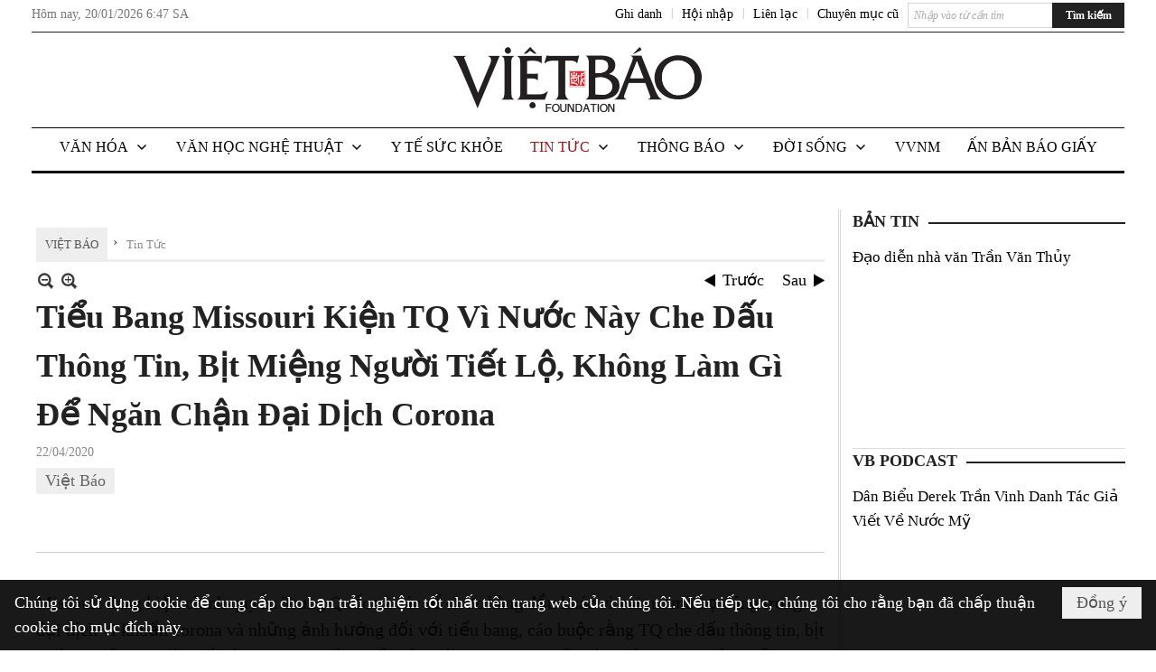

--- FILE ---
content_type: text/html; charset=utf-8
request_url: https://vietbao.com/a302968/tieu-bang-missouri-kien-tq-vi-nuoc-nay-che-dau-thong-tin-bit-mieng-nguoi-tiet-lo-khong-lam-gi-de-ngan-chan-dai-dich-corona
body_size: 28815
content:
<!DOCTYPE html><html lang="vi-VN" data-culture="vi-VN"><head><title>Tiểu Bang Missouri Kiện TQ Vì Nước Này Che Dấu Thông Tin, Bịt Miệng Người Tiết Lộ, Không Làm Gì Để Ngăn Chận Đại Dịch Corona - Tin Tức - Việt Báo Foundation – A Nonprofit 501 (c)(3) Organization</title><meta http-equiv="Content-Type" content="text/html; charset=utf-8" /><meta charset="utf-8" /><meta name="viewport" content="width=device-width, initial-scale=1.0, maximum-scale=5" /><meta name="format-detection" content="telephone=no" /><link href="https://vietbao.com/rss/301409/tin-tuc" rel="alternate" title="Việt Báo Foundation – A Nonprofit 501 (c)(3) Organization - Tin Tức [RSS]" type="application/rss+xml" /><meta itemscope itemtype="http://schema.org/Article" itemref="meta_publisher dltp_date dltp_name mt_entitypage dltp_image"/><meta id="mt_description" itemprop="description" content="Missouri đang kiện chính quyền Trung Quốc và các tổ chức hàng đầu khác vì vai trò mà họ đóng trong đại dịch vi khuẩn corona và những ảnh hưởng đối với tiểu bang, cáo buộc rằng TQ che dấu thông tin, bịt miệng những người tiết lộ tin và làm rất ít để chận đứng sự lây lan của dịch bệnh, theo Bộ Trưởng Tư Pháp Tiểu Bang Missouri Eric Schmitt tuyên bố hôm Thứ Ba, theo CNN cho hay."/><meta id="mt_entitypage" itemprop="mainEntityOfPage" content="/"/><meta property="og:type" content="article"/><meta property="og:site_name" content="Việt Báo Foundation – A Nonprofit 501 (c)(3) Organization"/><meta property="og:url" content="https://vietbao.com/a302968/tieu-bang-missouri-kien-tq-vi-nuoc-nay-che-dau-thong-tin-bit-mieng-nguoi-tiet-lo-khong-lam-gi-de-ngan-chan-dai-dich-corona"/><meta itemprop="og:headline" content="Tiểu Bang Missouri Kiện TQ Vì Nước Này Che Dấu Thông Tin, Bịt Miệng Người Tiết Lộ, Không Làm Gì Để Ngăn Chận Đại Dịch Corona"/><meta itemprop="og:description" content="Missouri đang kiện chính quyền Trung Quốc và các tổ chức hàng đầu khác vì vai trò mà họ đóng trong đại dịch vi khuẩn corona và những ảnh hưởng đối với tiểu bang, cáo buộc rằng TQ che dấu thông tin, bịt miệng những người tiết lộ tin và làm rất ít để chận đứng sự lây lan của dịch bệnh, theo Bộ Trưởng Tư Pháp Tiểu Bang Missouri Eric Schmitt tuyên bố hôm Thứ Ba, theo CNN cho hay."/><meta property="og:image" content="https://vietbao.com/images/file/CxYIrSPn1wgBAJIO/covid-19.jpg"/><meta property="og:title" content="Tiểu Bang Missouri Kiện TQ Vì Nước Này Che Dấu Thông Tin, Bịt Miệng Người Tiết Lộ, Không Làm Gì Để Ngăn Chận Đại Dịch Corona"/><meta property="og:description" content="Missouri đang kiện chính quyền Trung Quốc và các tổ chức hàng đầu khác vì vai trò mà họ đóng trong đại dịch vi khuẩn corona và những ảnh hưởng đối với tiểu bang, cáo buộc rằng TQ che dấu thông tin, bịt miệng những người tiết lộ tin và làm rất ít để chận đứng sự lây lan của dịch bệnh, theo Bộ Trưởng Tư Pháp Tiểu Bang Missouri Eric Schmitt tuyên bố hôm Thứ Ba, theo CNN cho hay."/><meta name="twitter:card" content="summary"/><meta name="twitter:url" content="https://vietbao.com/a302968/tieu-bang-missouri-kien-tq-vi-nuoc-nay-che-dau-thong-tin-bit-mieng-nguoi-tiet-lo-khong-lam-gi-de-ngan-chan-dai-dich-corona"/><meta name="twitter:title" content="Tiểu Bang Missouri Kiện TQ Vì Nước Này Che Dấu Thông Tin, Bịt Miệng Người Tiết Lộ, Không Làm Gì Để Ngăn Chận Đại Dịch Corona"/><meta name="twitter:description" content="Missouri đang kiện chính quyền Trung Quốc và các tổ chức hàng đầu khác vì vai trò mà họ đóng trong đại dịch vi khuẩn corona và những ảnh hưởng đối với tiểu bang, cáo buộc rằng TQ che dấu thông tin, bịt miệng những người tiết lộ tin và làm rất ít để chận đứng sự lây lan của dịch bệnh, theo Bộ Trưởng Tư Pháp Tiểu Bang Missouri Eric Schmitt tuyên bố hôm Thứ Ba, theo CNN cho hay."/><meta name="twitter:image" content="https://vietbao.com/images/file/CxYIrSPn1wgBAJIO/covid-19.jpg"/><script type="text/javascript" src="https://vnvnspr.vnvn.net/cmd/vnvn_jobs?d=vietbao.com"></script><meta name="author" content="Việt Báo Foundation – A Nonprofit 501 (c)(3) Organization"/><meta name="keywords" content="Việt Báo,"/><meta name="description" content="Missouri đang kiện chính quyền Trung Quốc và các tổ chức hàng đầu khác vì vai trò mà họ đóng trong đại dịch vi khuẩn corona và những ảnh hưởng đối với tiểu bang, cáo buộc rằng TQ che dấu thông tin, bịt miệng những người tiết lộ tin và làm rất ít để chận đứng sự lây lan của dịch bệnh, theo Bộ Trưởng Tư Pháp Tiểu Bang Missouri Eric Schmitt tuyên bố hôm Thứ Ba, theo CNN cho hay."/><meta id="meta_author" itemprop="author" content="Dân Việt"/><meta property="og:author" content="Dân Việt"/><!-- Google tag (gtag.js) -->
<script async src="https://www.googletagmanager.com/gtag/js?id=G-W51ZMCQ1K2"></script>
<script>
  window.dataLayer = window.dataLayer || [];
  function gtag(){dataLayer.push(arguments);}
  gtag('js', new Date());

  gtag('config', 'G-W51ZMCQ1K2');
</script><link href="/content/themes/owner/vietbao_com/css/BQDeANWcLQflP2G2BU2WxtvZqLUFTZbG29motfx8n6KwMqtN.fcss" rel="preload" as="style"/><link href="/content/themes/owner/vietbao_com/css/AQAgADPDHXcz3TLr4d-LQPPfvuvh34tA89--6zPDHXcz3TLr.fcss" rel="preload" as="style"/><link href="/content/themes/owner/vietbao_com/css/DgArAxyO_5GfGmpyK8uFjrWYeb4ry4WOtZh5vtPbaFvTiVAm.fcss" rel="preload" as="style"/><link href="/content/themes/owner/vietbao_com/browser/AwBQACvhlYjpTt-fONop-OQf2YU42in45B_ZhXsQwLOIvDBp.fcss" rel="preload" as="style"/><link href="/content/themes/owner/vietbao_com/css/BQDeANWcLQflP2G2BU2WxtvZqLUFTZbG29motfx8n6KwMqtN.fcss" rel="stylesheet" type="text/css"/><link href="/content/themes/owner/vietbao_com/css/AQAgADPDHXcz3TLr4d-LQPPfvuvh34tA89--6zPDHXcz3TLr.fcss" rel="stylesheet" type="text/css"/><link href="/content/themes/owner/vietbao_com/css/DgArAxyO_5GfGmpyK8uFjrWYeb4ry4WOtZh5vtPbaFvTiVAm.fcss" rel="stylesheet" type="text/css"/><link href="/content/themes/owner/vietbao_com/browser/AwBQACvhlYjpTt-fONop-OQf2YU42in45B_ZhXsQwLOIvDBp.fcss" rel="stylesheet" type="text/css"/><noscript><link type="text/css" rel="stylesheet" href="/content/themes/owner/vietbao_com/css/AQAmAFK-ruuB0U3kTE4han0uQxpMTiFqfS5DGlK-ruuB0U3k.fcss"/></noscript><link rel="canonical" href="https://vietbao.com/a302968/tieu-bang-missouri-kien-tq-vi-nuoc-nay-che-dau-thong-tin-bit-mieng-nguoi-tiet-lo-khong-lam-gi-de-ngan-chan-dai-dich-corona" /><link rel="icon" sizes="192x192" href="https://vietbao.com/images/file/NiW3mrsa2wgBAtwU/w200/app-mask-512.png"/><link rel="icon" sizes="128x128" href="https://vietbao.com/images/file/NiW3mrsa2wgBAtwU/w150/app-mask-512.png"/><link rel="apple-touch-icon" href="https://vietbao.com/images/file/NiW3mrsa2wgBAtwU/app-mask-512.png"/><link rel="apple-touch-icon" sizes="76x76" href="https://vietbao.com/images/file/NiW3mrsa2wgBAtwU/w100/app-mask-512.png"/><link rel="apple-touch-icon" sizes="120x120" href="https://vietbao.com/images/file/NiW3mrsa2wgBAtwU/w150/app-mask-512.png"/><link rel="apple-touch-icon" sizes="152x152" href="https://vietbao.com/images/file/NiW3mrsa2wgBAtwU/w200/app-mask-512.png"/><meta name="apple-mobile-web-app-title" content="Việt&#32;Báo&#32;Foundation"/><meta name="application-name" content="Việt&#32;Báo&#32;Foundation"/><link rel="shortcut icon" type="image/x-icon" href="https://vietbao.com/images/file/q-nMbFJ91wgBAmEn/favicon.png"/><script id="script_loader_init">document.cookie='fn_screen='+window.innerWidth+'x'+window.innerHeight+'; path=/';if(!$)var _$=[],_$$=[],$=function(f){_$.push(f)},js_loader=function(f){_$$.push(f)}</script><script type="text/javascript">(function(){var l=window.language,a={"message":"Thông báo","ok":"Đồng ý","cancel":"Hủy lệnh","close":"Đóng lại","enable_cookie":"Trình duyệt của bạn đã tắt cookie. Hãy chắc chắn rằng cookie được bật và thử lại.","":""};if(!l){l=window.language={}}for(var n in a){if(!l[n])l[n]=a[n]}})()</script><style type="text/css">
body {}
.show_inLarge { display: block;}
.show_inMobile { display: none;}
.searchMobile .nw_lym_content { padding-left: 10px;  padding-right: 10px;}
.pd_description {  padding-bottom: 0!important;}
.imgFull { width: 100%!important; height: auto!important;}
.vb_parentnews3 .pl_row_first .pl_author:after {
    color: #666;
    content: "";
    font-size: 13px;
    line-height: 100%;
    padding-left: 0;
    padding-right: 0;
}

/*#region TopMenuSub */
.vb_menuStyleSub  { text-align: center;}
.vb_menuStyleSub .nw_menu_horizontalsub .nw_menu_root { display: inline-block; width: 100%;}
.vb_menuStyleSub .nw_menu_horizontalsub { background: #fff; border-bottom: 0; padding-bottom: 0; height: 47px;}
	.vb_menuStyleSub .nw_menu_horizontalsub ul, .vb_menuStyleSub .nw_menu_horizontalsub li { list-style: none; outline-style: none; margin: 0; padding: 0; list-style-position: outside; }
	.vb_menuStyleSub .nw_menu_horizontalsub .liMenu { display: inline-block; float: none; }
		.vb_menuStyleSub .nw_menu_horizontalsub .liMenu .aMenu { text-align: left; display: block; background-color: #fff!important; height: 47px; text-transform: uppercase; color: #000; font-size: 16px; font-weight: 500; padding: 7px 15px 5px; }
		.vb_menuStyleSub .nw_menu_horizontalsub .liMenu .nw_menu_icon { display: block; float: left; margin: 4px 7px 0 -23px; width: 16px; height: 16px; background-repeat: no-repeat; background-position: center center; }

		.vb_menuStyleSub .nw_menu_horizontalsub .liMenu.liMenuOpen { z-index: 1000; }
		.vb_menuStyleSub .nw_menu_horizontalsub .liMenu.liMenuHover > .aMenu,
		.vb_menuStyleSub .nw_menu_horizontalsub .liMenu:hover > .aMenu,
		.vb_menuStyleSub .nw_menu_horizontalsub .liMenu.liMenuActive > .aMenu { color: #a1161c; background-color: #fff;}
		.vb_menuStyleSub .nw_menu_horizontalsub .liMenu.liMenuHasIcon > .aMenu { padding-left: 38px; }
		.vb_menuStyleSub .nw_menu_horizontalsub .liMenu.liMenuHasChild > .aMenu { padding-right: 38px; }

	.nw_menu_horizontalsub .ulMenu_0 > .liMenu > .ulMenu { border-top: 3px solid #000; overflow-x: hidden; overflow-y: auto;  -webkit-overflow-scrolling: touch; max-height: calc(100vh - 200px); --conversation-list-height: calc(100vh - 200px); --conversation-list-height-have-title-bar: calc(100vh - 200px); --update-btn-height: 0px; }
	.vb_menuStyleSub .nw_menu_horizontalsub .ulMenu_0>.liMenu>.ulMenu {display:none !important}
	.vb_menuStyleSub .nw_menu_horizontalsub .ulMenu_0 >.liMenu.liMenuHold > .ulMenu { display:none !important; } 
	.vb_menuStyleSub .nw_menu_horizontalsub .ulMenu_0 >.liMenu.liMenuHover > .ulMenu { display:flex !important; } 
	.vb_menuStyleSub .nw_menu_horizontalsub .ulMenu_0 { background: #fff; z-index: 900; }
		.vb_menuStyleSub .nw_menu_horizontalsub .ulMenu_0 > .liMenu > .ulMenu { min-height: 80px; background: #fff; padding: 20px; position: absolute; width: 100%; max-width: 1600px; margin: 0 auto; z-index: 5; top: 100%; left: 0; right: 0; display: none; -webkit-box-shadow: 0px 2px 5px rgba(0, 0, 0, 0.4); -moz-box-shadow: 0px 2px 5px rgba(0, 0, 0, 0.4); box-shadow: 0px 2px 5px rgba(0, 0, 0, 0.4); -webkit-box-sizing:border-box; -ms-box-sizing:border-box; box-sizing:border-box;}
		.vb_menuStyleSub .nw_menu_horizontalsub .ulMenu_0 > .liMenu.liMenuHold > .aMenu { color: #a1161c;}
		.vb_menuStyleSub .nw_menu_horizontalsub .ulMenu_0 > .liMenu.liMenuHold > .ulMenu { display: block; -nw-opacity: 1 !important; }
		.vb_menuStyleSub .nw_menu_horizontalsub .ulMenu_0 > .liMenu.liMenuHover > .ulMenu { z-index: 10; display: flex!important; display: -webkit-flex!important; flex-flow: row wrap; -webkit-flex-flow: row wrap; }

	.vb_menuStyleSub .nw_menu_horizontalsub .ulMenu .ulMenu .liMenu { position: relative; display: block; float: none; flex-grow: 1; -webkit-flex-grow: 1; vertical-align: top; }
	.vb_menuStyleSub .nw_menu_horizontalsub .ulMenu .ulMenu .liMenu {  width: 20%; max-width: 20%;}
		.vb_menuStyleSub .nw_menu_horizontalsub .ulMenu .ulMenu .liMenu .aMenu { background-color: #fff; padding-bottom: 6px; color: #000; font-size: 17px; text-transform: none; font-weight: 500;}
		.vb_menuStyleSub .nw_menu_horizontalsub .ulMenu .ulMenu .liMenu.liMenuHover > .aMenu,
		.vb_menuStyleSub .nw_menu_horizontalsub .ulMenu .ulMenu .liMenu:hover > .aMenu,
		.vb_menuStyleSub .nw_menu_horizontalsub .ulMenu .ulMenu .liMenu.liMenuActive > .aMenu { color: #a1161c;}

	.vb_menuStyleSub .nw_menu_horizontalsub .ulMenu .ulMenu_1 > .liMenu > .ulMenu,
	.vb_menuStyleSub .nw_menu_horizontalsub .ulMenu .ulMenu .ulMenu_2 > .liMenu > .ulMenu,
	.vb_menuStyleSub .nw_menu_horizontalsub .ulMenu .ulMenu .ulMenu .ulMenu_3 > .liMenu > .ulMenu { height: auto!important; top: 0!important; left: 0!important; min-width: 100%!important; max-width: 100%!important;}
	
	.vb_menuStyleSub .nw_menu_horizontalsub .ulMenu .ulMenu .ulMenu { background: #fff; display: block!important; position: relative!important; width: 100%; -webkit-box-shadow: none; -moz-box-shadow: none; box-shadow: none;}
		.vb_menuStyleSub .nw_menu_horizontalsub .ulMenu .ulMenu .ulMenu .liMenu { float: none; position: relative; width: 100%!important; min-width: 100%!important; max-width: 100%!important;}
			.vb_menuStyleSub .nw_menu_horizontalsub .ulMenu .ulMenu .ulMenu .liMenu .aMenu { background: #fff url(/images/file/MiihkKlC2ggBAjBf/icon1.png) 20px 17px no-repeat; color: #222; font-size: 15px; font-weight: 400; padding-top: 6px; padding-bottom: 6px; padding-left: 32px; border: 0;}
			.vb_menuStyleSub .nw_menu_horizontalsub .ulMenu .ulMenu .ulMenu .liMenu.liMenuHover > .aMenu,
			.vb_menuStyleSub .nw_menu_horizontalsub .ulMenu .ulMenu .ulMenu .liMenu:hover > .aMenu,
			.vb_menuStyleSub .nw_menu_horizontalsub .ulMenu .ulMenu .ulMenu .liMenu.liMenuActive > .aMenu { color: #a1161c; background-image: url(/images/file/4IM-kalC2ggBAkR2/icon1-hover.png);}
		
		.vb_menuStyleSub .nw_menu_horizontalsub .ulMenu .ulMenu .ulMenu  .ulMenu .liMenu .aMenu { background: #fff url(/images/file/XNWGZKtC2ggBAuMu/icon-submenu.png) 35px 14px no-repeat; color: #555; font-size: 13px; font-weight: 400; padding-top: 6px; padding-bottom: 6px; padding-left: 50px; }
		.vb_menuStyleSub .nw_menu_horizontalsub .ulMenu .ulMenu .ulMenu  .ulMenu .liMenu.liMenuHover > .aMenu,
			.vb_menuStyleSub .nw_menu_horizontalsub .ulMenu .ulMenu .ulMenu  .ulMenu .liMenu:hover > .aMenu,
			.vb_menuStyleSub .nw_menu_horizontalsub .ulMenu .ulMenu .ulMenu  .ulMenu .liMenu.liMenuActive > .aMenu { color: #a1161c; background-image: url(/images/file/9HtwZatC2ggBAmtM/icon-submenu-hover.png);}
		
	.vb_menuStyleSub .nw_menu_horizontalsub .nw_menu_text { display: block; overflow: hidden; padding-top: 2px; }
	.vb_menuStyleSub .nw_menu_horizontalsub .nw_menu_btn { background: url(/images/file/Fd6PmaJC2ggBAhAA/sprite-x.png) -16px -122px no-repeat; margin: 6px -23px 0 7px; width: 16px; height: 16px; display: block; float: right; }
	.vb_menuStyleSub .nw_menu_horizontalsub .ulMenu .ulMenu .nw_menu_btn { background: none; margin: 0; padding: 0; width: 0; height: 0; }
/*
	.vb_menuStyleSub .nw_menu_horizontalsub .ulMenu .ulMenu .ulMenu.ulMenuTopLeft { top: 100%; left: 0; }
	.vb_menuStyleSub .nw_menu_horizontalsub .ulMenu .ulMenu .ulMenu .ulMenu.ulMenuTopLeft { top: 100%; left: 0; }
	.vb_menuStyleSub .nw_menu_horizontalsub .ulMenu .ulMenu .ulMenu.ulMenuTopRight { top: 100%; right: 0; }
	.vb_menuStyleSub .nw_menu_horizontalsub .ulMenu .ulMenu .ulMenu .ulMenu.ulMenuTopRight { top: 100%; right: 0; }

	.vb_menuStyleSub .nw_menu_horizontalsub .ulMenu .ulMenu .ulMenu.ulMenuBottomLeft { top: 100%; left: 0; }
	.vb_menuStyleSub .nw_menu_horizontalsub .ulMenu .ulMenu .ulMenu .ulMenu.ulMenuBottomLeft { top: 100%; left: 0; }
	.vb_menuStyleSub .nw_menu_horizontalsub .ulMenu .ulMenu .ulMenu.ulMenuBottomRight { top: 100%; right: 0; }
	.vb_menuStyleSub .nw_menu_horizontalsub .ulMenu .ulMenu .ulMenu .ulMenu.ulMenuBottomRight { top: 100%; left: 0; }
*/
/*#endregion*/

.button, .button:visited { display: inline-block;}

.pd_description a, .pd_description a:visited, .pd_description a:active, .pd_description a:focus { color: #007bb7; }
.pd_description a:hover { color: #a1161c;}

/* .pd_description * { font-size: 24px;} */
.pl_brief { font-size: 20px;}

.pl_date, .pl_time, .pd_time, .pd_view, .pl_view { display: none!important;}
.nw_post_detail .pd_info .pd_date, .nw_post_detail .pd_info .pd_view { font-size: 14px;}
.vb_client_timer { font-size: 14px; padding: 2px 10px 0 0; color: #777;}
.nw_boxing .nw_boxing_title, .nw_menu_horizontal .liMenu .aMenu, .nw_menu_mobile .liMenu .aMenu, .nw_menu_mobile .liMenu .aMenu { text-transform: uppercase; }
.nw_menu_horizontal .ulMenu .ulMenu .liMenu .aMenu, .nw_menu_mobile .ulMenu .ulMenu .liMenu .aMenu, .nw_menu_mobile .ulMenu .ulMenu .liMenu .aMenu { text-transform: none;}

.div_menuRight .nw_boxing .nw_boxing_content .nw_boxing_padding { padding: 0;}

.div_userSeperator, .div_top_item { vertical-align: top;}
.vb_hotnewsSlide .pl_list .pl_row { border-bottom: 0;}
.vb_hotnewsSlide .ibox_effect_random .pl_row { padding: 0 !important;}
.ibox_effect_random .pl_row { padding: 0 !important;}
.div_tinmoi .pl_list .pl_row {border-bottom: 0;}

.pl_author { display: inline-block; margin-top: 0;}
.nw_image_caption { font-size: 15px !important;  color: #777;}
.nw_zoomcontent.normal { font-size: 20px;}
.pl_author {  vertical-align: top !important;}
.ibox_effect { overflow: hidden; width: 100% !important;}
.vb_parentnews2 .pl_list .pl_thumbnail_border, .vb_parentnews2 .pl_list .pl_thumbnail_border a, .vb_parentnews2 .pl_list .pl_thumbnail_border a img { height: auto!important;}
.nff .nff_note { font-size: 14px!important;}
.nw_post_detail .pd_upost_user > div {  font-size: 16px!important;}
.nw_post_detail .pd_header { border-bottom: 1px solid #ccc;}
.top_related  { border-top: 2px dashed #ccc; margin-top: 25px; padding-top: 15px;}
.top_related > li { font-size: 15px!important; padding-bottom: 5px;}

.div_ykien { background: #ccc; padding: 10px;}
.div_ykien .nw_boxing .nw_boxing_title,
.div_ykien .nw_boxing .nw_boxing_content,
.div_ykien .nw_lym_content { background-color: #eee;}
.div_ykien .nw_boxing .nw_boxing_title a { color: #115df5;}
.div_ykien .nw_boxing .nw_boxing_content { border-color: #115df5;}

.div_title_small .pl_list .pl_title h2 { font-size: 17px;}
/* .div_right_column .nw_box_list_brief .pl_thumbnail { margin: 5px 0;} */

.div_column {  { height: 100%; width: 100%; display: flex; display: -webkit-flex; flex-flow: row wrap; -webkit-flex-flow: row wrap;  border: 0!important;}}
.div_left_column, .div_right_column { flex-grow: 1; -webkit-flex-grow: 1; vertical-align: top; }
.div_left_column { width: 100%; padding-right: 327px;  margin-right: -327px;}
.div_right_column { width: 318px; padding-left: 13px; border-left: 3px double #d8d8d8;}
.div_right_column .nw_lym_content { padding-left: 0; padding-right: 0;}

.top_related {display: none!important;}

.div_logo1.col-no-padding .nw_lym_content { padding-left: 10px; padding-right: 10px;}
.div_scroll_top .off_scroll { display: none;}

.vb_boxnews .pl_thumbnail,
.vb_parentnews7 .pl_thumbnail {
    margin: 10px 10px 10px 0!important;
}
.nw_author_list .nw_author_alphabet a { font-size: 24px;}
.nw_author_search { padding: 10px 110px 10px 10px; -webkit-box-sizing:border-box; -ms-box-sizing:border-box; box-sizing:border-box;}
.nw_author_search .nw_author_search_btn {  margin-right: -100px;  width: 100px; min-height: 29px;}

.paddingLi li { padding-bottom: 20px;}


.vb_fullIMG .pl_thumbnail { margin: 0 0 10px 0;}
.vb_fullIMG .pl_brief { display: block!important;}
.vb_fullIMG .pl_thumbnail { float: none; margin: 5px 0; display: block!important;}
/* .vb_fullIMG .pl_row_first .pl_thumbnail_border { border: 0; padding: 0;} */
.vb_fullIMG .pl_thumbnail_border, 
.vb_fullIMG .pl_thumbnail_border a,
.vb_fullIMG .pl_thumbnail_border a img { display: block!important; width: 100%!important; height: auto;}

.nw_boxTitle {
    background-color: #fff;
    color: #222;
    font-weight: 600;
    font-size: 18px;
    padding: 0 10px 0 0;
    display: inline-block;
	text-transform: uppercase;
}
.nw_boxTitle a { color: #222;}
.nw_boxContent {
    background-color: #fff;
    border-top: 2px solid #222;
    padding-top: 13px;
    margin-top: -13px;
}

@media (max-width: 1230px) {
.div_paddingLR .nw_lym_content { padding-left: 15px; padding-right: 15px;}
}

@media (min-width: 728px) {
.show_inLarge { display: block;}
.show_inMobile { display: none;}
}
@media (max-width: 727px) {
.show_inLarge { display: none;}
.show_inMobile { display: block;}
}
@media screen and (min-width: 1px) and (max-width: 990px) {
.div2Columns { width: 100%;}
}
@media (max-width: 990px) {
.OFF_inMobile { display: none;}
.div_column { height: 100%; width: 100%; display: block; }
.div_left_column, .div_right_column { flex-grow: 1; -webkit-flex-grow: 1; vertical-align: top; width: 100%!important; }
.div_left_column { width: 100%!important; padding-right: 0!important;  margin-right: 0!important;}
.div_right_column { width: 100%!important; padding: 10px!important; border: 0!important;}
/* .div_right_column .nw_box_list_brief .pl_thumbnail {  margin: 5px 10px 0 0;} */
.ibox_effect { overflow: hidden; height: auto!important; }
.vb_parentnews3 .nw_box_list_brief .pl_row_first .pl_thumbnail { margin: 5px 10px 0 0;}

}
@media (min-width: 640px) {
.div_img_repons_120 .pl_thumbnail_border a, .div_img_repons_120 .pl_thumbnail_border a img { height: auto!important; width: 120px!important;}
.div_img_repons_240 .pl_thumbnail_border a, .div_img_repons_240 .pl_thumbnail_border a img { height: auto!important; width: 240px!important;}
}
@media (max-width: 639px) {
/* .pd_description * { font-size: 24px!important;} */
.pl_brief { font-size: 20px;}

.vb_parentnews1 .nw_box_list_brief .pl_row_first .pl_thumbnail,
.nw_box_list_brief .pl_thumbnail, .nw_post_list_brief .pl_thumbnail,
.vb_parentnews1 .pl_row_first .nw_box_list_brief .pl_thumbnail,
.vb_parentnews2 .pl_row_first .nw_box_list_brief .pl_thumbnail,
.vb_parentnews3 .pl_row_first .nw_box_list_brief .pl_thumbnail,
.vb_parentnews1 .pl_row_first .nw_post_list_brief .pl_thumbnail,
.vb_parentnews2 .pl_row_first .nw_post_list_brief .pl_thumbnail,
.vb_parentnews3 .pl_row_first .nw_post_list_brief .pl_thumbnail {  float: none; margin: 5px 0;}

.vb_parentnews1 .nw_box_list_brief .pl_thumbnail,
.vb_parentnews2 .nw_box_list_brief .pl_thumbnail,
.vb_parentnews3 .nw_box_list_brief .pl_thumbnail,
.vb_parentnews1 .nw_post_list_brief .pl_thumbnail,
.vb_parentnews2 .nw_post_list_brief .pl_thumbnail,
.vb_parentnews3 .nw_post_list_brief .pl_thumbnail {  float: left; margin: 5px 10px 0 0;}
.pl_list .pl_thumbnail_border a,
.pl_list .pl_thumbnail_border a img { width: 100%!important; height: auto!important;}
.div_top_item { padding: 0;}
.pl_list .pl_thumbnail_border a { display: inline-block;}
.pl_list .pl_thumbnail_border a, .pl_list .pl_thumbnail_border a img,
.div_img_repons_120 .pl_thumbnail_border a, .div_img_repons_120 .pl_thumbnail_border a img,
.div_img_repons_240 .pl_thumbnail_border a, .div_img_repons_240 .pl_thumbnail_border a img { max-width: 100%!important; height: auto!important; width: auto!important;}
.pl_list .pl_thumbnail_border { text-align: center;}

.nw_author_list .nw_author_ul li { float: none!important; width: 100%!important;}
.vb_client_timer.off_mobile { display: none!important;}

}
@media (max-width: 320px) {
.off_mobile { display: none;}
}
@media only screen and (min-device-width: 100px) and (max-device-width: 5000px) and (orientation:portrait) and (-webkit-min-device-pixel-ratio: 2) {
  .region_member, .div_top_item, .region_member .div_show_large { margin-top: 0!important; vertical-align: top;}
}
@media only screen and (min-device-width: 100px) and (max-device-width: 5000px) and (orientation:landscape) and (-webkit-min-device-pixel-ratio: 2) {
  .region_member, .div_top_item, .region_member .div_show_large { margin-top: 0!important; vertical-align: top;}
}
	.visible-mobile{display:none !important}
	.visible-tablet{display:none !important}
	.visible-classic{display:none !important}
</style><style type="text/css" media="all">.nw_pagepost_hascontent_visible{display:block}.nw_pagepost_hascontent_hidden{display:none}</style></head><body class="lang_vi  css_device_Modern"><div id="meta_publisher" itemprop="publisher" itemscope itemtype="https://schema.org/Organization"><div itemprop="logo" itemscope itemtype="https://schema.org/ImageObject"><meta itemprop="url" content="https://vietbao.com/images/file/DcUXEIsU2wgBAPQD/vietbao-logo-295-x75.jpg"/><meta itemprop="width" content="295"/><meta itemprop="height" content="75"/></div><meta itemprop="name" content="Việt&#32;Báo&#32;Foundation&#32;–&#32;A&#32;Nonprofit&#32;501&#32;(c)(3)&#32;Organization"/><meta itemprop="url" content="https://vietbao.com/"/></div><div class="bg_body_head"><div></div></div><div class="bg_body"><div id="nw_root" class="nw_root"><div class="nw_lym_area nw_lym_container"><div class="nw_lym_row" data-name="Dòng" id="nwwg_5" data-wid="5"><div class="nw_lym_content"><div class="nw_widget" data-name="DFP" id="nwwg_5619" data-wid="5619"><script type="text/javascript" src="https://securepubads.g.doubleclick.net/tag/js/gpt.js" async=""></script><script type="text/javascript">var googletag = googletag || {};googletag.cmd = googletag.cmd || []; googletag.cmd.push(function() {googletag.defineSlot('/5464244/336x280', [[300, 250], [336, 280]], 'div-gpt-ad-1541014537025-0').addService(googletag.pubads()); googletag.defineSlot('/5464244/VB72890TOP', ['fluid', [320, 40], [728, 90]], 'div-gpt-ad-1579063274712-0').addService(googletag.pubads()); googletag.defineSlot('/5464244/VB72890MIDDLE', [728, 90], 'div-gpt-ad-1579063638576-0').addService(googletag.pubads()); googletag.defineSlot('/5464244/VB300250RIGHTTOP', [300, 250], 'div-gpt-ad-1579063606524-0').addService(googletag.companionAds()).addService(googletag.pubads()); googletag.defineSlot('/5464244/VBARTICLEDETAIL', [[728, 90],[300, 600]], 'div-gpt-ad-1579063719434-0').addService(googletag.companionAds()).addService(googletag.pubads()); googletag.defineSlot('/5464244/VB300250RIGHTMIDDLE', [300, 250], 'div-gpt-ad-1580344301137-0').addService(googletag.companionAds()).addService(googletag.pubads()); googletag.defineSlot('/5464244/VB300250RIGHTBOTTOM', [300, 250], 'div-gpt-ad-1582515392978-0').addService(googletag.companionAds()).addService(googletag.pubads()); googletag.defineSlot('/5464244/VB300600RIGHT', [300, 600], 'div-gpt-ad-1593398914201-0').addService(googletag.pubads()); googletag.defineSlot('/5464244/ARTICLEDETAILCENTER', [[728, 90],[300, 600]], 'div-gpt-ad-1596509203744-0').addService(googletag.pubads()); googletag.defineSlot('/5464244/VBRIGHT300X750', [300, 750], 'div-gpt-ad-1638233169707-0').addService(googletag.pubads()); googletag.defineSlot('/5464244/VIETBAO1070x250', [1180, 250], 'div-gpt-ad-1641525438150-0').addService(googletag.pubads()); googletag.defineSlot('/5464244/VB300x250MOBILETOP', [300, 250], 'div-gpt-ad-1621249569839-0').addService(googletag.pubads()); googletag.pubads().enableSingleRequest(); googletag.pubads().collapseEmptyDivs(); googletag.pubads().enableVideoAds(); googletag.companionAds().setRefreshUnfilledSlots(true); googletag.enableServices()}); </script></div><div class="clear"></div></div></div><div class="nw_lym_row slideInDown_menu" data-name="ScrolTop" id="myScrollFixed" data-wid="5246"><div class="nw_lym_area"><div class="nw_lym_row" data-name="Row" id="nwwg_5247" data-wid="5247"><div class="nw_lym_content"><div class="clear"></div></div></div><div class="nw_lym_row div_top&#32;col-no-padding" data-name="region_top" id="nwwg_5250" data-wid="5250"><div class="nw_lym_area"><div class="nw_lym_row region_maxwidth2&#32;region_top" style="position:&#32;relative;&#32;padding-top:&#32;3px;&#32;padding-bottom:&#32;3px;" data-name="region_maxwidth" id="nwwg_5251" data-wid="5251"><div class="nw_lym_area"><div class="nw_lym_row" data-name="Row" id="nwwg_5252" data-wid="5252"><div class="nw_lym_area"><div class="nw_lym_row" data-name="Row" id="nwwg_5594" data-wid="5594"><div class="nw_lym_content"><div class="nw_widget vb_client_timer&#32;off_mobile" style="float:&#32;left;" data-name="CLIENT&#32;TIMER" id="nwwg_5254" data-wid="5254"><div class="nw_boxing_padding nw_adspot nw_ver_adspotgroup" id="adspotgroup_id__5254"><div class="nw_ver_adspotgroup_h"><div id="adspot_id__368"><div data-load="1"><div>Hôm nay, <span id="vb_timenow">&nbsp;</span></div><script type="text/javascript">
$(function(){
	var f = function(){
		var d = new Date();
		$('#vb_timenow').text(Globalize.format(d, "g"));
	};
	f();
})
</script></div><div class="clear"></div></div></div></div></div><div class="nw_widget show_inLarge" style="float:&#32;right;&#32;margin-left:&#32;10px;" data-name="SEARCH" id="nwwg_5863" data-wid="5863"><div class="nw_boxing_padding"><div class="nw_search"><form action="/search" method="get"><input type="hidden" value="L2EzMDI5NjgvdGlldS1iYW5nLW1pc3NvdXJpLWtpZW4tdHEtdmktbnVvYy1uYXktY2hlLWRhdS10aG9uZy10aW4tYml0LW1pZW5nLW5ndW9pLXRpZXQtbG8ta2hvbmctbGFtLWdpLWRlLW5nYW4tY2hhbi1kYWktZGljaC1jb3JvbmE" name="r" /><input name="k" maxlength="48" class="textbox nw_search_txt" type="text" placeholder="Nhập vào từ cần tìm" /><input class="button nw_search_btn" type="submit" value="Tìm kiếm" /><div class="clear"></div></form></div></div></div><div class="nw_widget" style="float:&#32;right;&#32;font-size:&#32;14px;&#32;padding:&#32;0;&#32;margin-top:&#32;2px;" data-name="CONTACT&#32;TOP" id="nwwg_5256" data-wid="5256"><div class="nw_boxing_padding nw_adspot nw_ver_adspotgroup" id="adspotgroup_id__5256"><div class="nw_ver_adspotgroup_h"><div id="adspot_id__369"><div class="nw_async noscript" data-type="adspot" data-src="/banner/369/638107301615346436/635230020230327001"><noscript><iframe class="adspot_iframe" src="/banner/369/638107301615346436/635230020230327001" style="border:0"></iframe></noscript></div><div class="clear"></div></div></div></div></div><div class="nw_widget region_member" style="float:&#32;right;&#32;margin-top:&#32;2px;" data-name="LOGIN&#32;-&#32;REGISTER" id="nwwg_5257" data-wid="5257"><div class="div_show_large"><span class="div_top_item"><a href="/user/register/L2EzMDI5NjgvdGlldS1iYW5nLW1pc3NvdXJpLWtpZW4tdHEtdmktbnVvYy1uYXktY2hlLWRhdS10aG9uZy10aW4tYml0LW1pZW5nLW5ndW9pLXRpZXQtbG8ta2hvbmctbGFtLWdpLWRlLW5nYW4tY2hhbi1kYWktZGljaC1jb3JvbmE" target="_self">Ghi danh</a></span><span class="div_userSeperator">|</span><span class="div_top_item"><a href="/login/L2EzMDI5NjgvdGlldS1iYW5nLW1pc3NvdXJpLWtpZW4tdHEtdmktbnVvYy1uYXktY2hlLWRhdS10aG9uZy10aW4tYml0LW1pZW5nLW5ndW9pLXRpZXQtbG8ta2hvbmctbGFtLWdpLWRlLW5nYW4tY2hhbi1kYWktZGljaC1jb3JvbmE" target="_self">Hội nhập</a></span></div><div class="div_show_small"><span class="div_top_item"><a href="/user/register/L2EzMDI5NjgvdGlldS1iYW5nLW1pc3NvdXJpLWtpZW4tdHEtdmktbnVvYy1uYXktY2hlLWRhdS10aG9uZy10aW4tYml0LW1pZW5nLW5ndW9pLXRpZXQtbG8ta2hvbmctbGFtLWdpLWRlLW5nYW4tY2hhbi1kYWktZGljaC1jb3JvbmE" target="_self"><img src="/images/site/blank.png" style="float: none; clear: both; margin: 2px auto 0 auto;" data-info="16,16" alt="Ghi danh" title="Ghi danh" width="16" height="16" class="imglazy" data-original="/images/file/SHskcFJ91wgBAncl/icon-register.png"/><noscript><img src="/images/file/SHskcFJ91wgBAncl/icon-register.png" style="float: none; clear: both; margin: 2px auto 0 auto;" data-info="16,16" alt="Ghi danh" title="Ghi danh" width="16" height="16"/></noscript></a></span><span class="div_userSeperator">|</span><span class="div_top_item"><a href="/login/L2EzMDI5NjgvdGlldS1iYW5nLW1pc3NvdXJpLWtpZW4tdHEtdmktbnVvYy1uYXktY2hlLWRhdS10aG9uZy10aW4tYml0LW1pZW5nLW5ndW9pLXRpZXQtbG8ta2hvbmctbGFtLWdpLWRlLW5nYW4tY2hhbi1kYWktZGljaC1jb3JvbmE" target="_self"><img src="/images/site/blank.png" style="float: none; clear: both; margin: 2px auto 0 auto;" data-info="16,16" alt="Hội nhập" title="Hội nhập" width="16" height="16" class="imglazy" data-original="/images/file/oeJpblJ91wgBAlJK/icon-login.png"/><noscript><img src="/images/file/oeJpblJ91wgBAlJK/icon-login.png" style="float: none; clear: both; margin: 2px auto 0 auto;" data-info="16,16" alt="Hội nhập" title="Hội nhập" width="16" height="16"/></noscript></a></span></div></div><div class="clear"></div></div></div><div class="clear"></div></div><div class="clear"></div></div><div class="nw_lym_row region_search&#32;search_overlay" data-name="region_search" id="search_myOverlay" data-wid="5253"><div class="nw_lym_area"><div class="nw_lym_row" data-name="Row" id="nwwg_5258" data-wid="5258"><div class="nw_lym_content"><div class="clear"></div></div></div><div class="clear"></div></div><div class="clear"></div></div><div class="clear"></div></div><div class="clear"></div></div><div class="clear"></div></div><div class="clear"></div></div><div class="nw_lym_row show_in_pc" data-name="show_in_pc" id="nwwg_5249" data-wid="5249"><div class="nw_lym_area"><div class="nw_lym_row region_maxwidth&#32;col-no-padding&#32;div_logo1" style="padding-top:&#32;10px;&#32;padding-bottom:&#32;10px;" data-name="LOGO" id="nwwg_5263" data-wid="5263"><div class="nw_lym_area"><div class="nw_lym_row" data-name="Row" id="nwwg_5265" data-wid="5265"><div class="nw_lym_content"><div class="nw_widget" data-name="LOGO&#32;VHNT" id="nwwg_5266" data-wid="5266"><div class="nw_boxing_padding nw_adspot nw_ver_adspotgroup" id="adspotgroup_id__5266"><div class="nw_ver_adspotgroup_h"><div id="adspot_id__366"><div data-load="1"><a href="/" title="Việt Báo Foundation – A Nonprofit 501 (c)(3) Organization" target="_self"><img src="/images/file/DD0_ieMz2wgBALVt/vietbao-logo-300x75.jpg" style="float: none; clear: both; margin: 5px auto; border-width: 0px; width: 300px; display: block;" data-info="300,75" width="300" height="75" alt="Việt Báo Foundation – A Nonprofit 501 (c)(3) Organization" title="Việt Báo Foundation – A Nonprofit 501 (c)(3) Organization" class="nw-img-responsive" /></a></div><div class="clear"></div></div></div></div></div><div class="clear"></div></div></div><div class="clear"></div></div><div class="clear"></div></div><div class="nw_lym_row col-no-padding" data-name="region_menu" id="nwwg_5264" data-wid="5264"><div class="nw_lym_area"><div class="nw_lym_row region_maxwidth2&#32;region_menu" data-name="region_maxwidth" id="nwwg_5267" data-wid="5267"><div class="nw_lym_area"><div class="nw_lym_row" data-name="Row" id="nwwg_5269" data-wid="5269"><div class="nw_lym_content"><div class="nw_widget vb_menuStyleSub" data-name="TOP&#32;MENU" id="nwwg_5268" data-wid="5268"><div class="nw_menu_horizontalsub nw_menu_popup"><div class="nw_boxing_padding nw_menu_container nw_menu_root"><ul class="ulMenu ulMenu_0"><li class="liMenu liMenuFirst liMenuHasChild"><a tabindex="0" class="aMenu" href="/p301408/van-hoa" title="Văn Hóa" role="button" aria-expanded="false" id="iMCGG8AL1Bez"><span class="nw_menu_btn"></span><span class="nw_menu_text">Văn Hóa</span></a><ul class="ulMenu ulMenu_1" aria-hidden="true" aria-labelledby="iMCGG8AL1Bez"><li class="liMenu liMenuFirst"><a tabindex="-1" class="aMenu" href="/p301418/diem-sach" title="Điểm Sách"><span class="nw_menu_text">Điểm Sách</span></a></li><li class="liMenu"><a tabindex="-1" class="aMenu" href="/p301419/van-nghe" title="Văn Nghệ"><span class="nw_menu_text">Văn Nghệ</span></a></li><li class="liMenu"><a tabindex="-1" class="aMenu" href="/p301420/van-hoc" title="Văn Học"><span class="nw_menu_text">Văn Học</span></a></li><li class="liMenu"><a tabindex="-1" class="aMenu" href="/p301421/kien-truc" title="Kiến Trúc"><span class="nw_menu_text">Kiến Trúc</span></a></li><li class="liMenu liMenuLast"><a tabindex="-1" class="aMenu" href="/p301422/ton-giao" title="Tôn Giáo"><span class="nw_menu_text">Tôn Giáo</span></a></li></ul></li><li class="liMenu liMenuHasChild"><a tabindex="0" class="aMenu" href="/p301404/van-hoc-nghe-thuat" title="Văn Học Nghệ Thuật" role="button" aria-expanded="false" id="eeMFtYtqFGU4"><span class="nw_menu_btn"></span><span class="nw_menu_text">Văn Học Nghệ Thuật</span></a><ul class="ulMenu ulMenu_1" aria-hidden="true" aria-labelledby="eeMFtYtqFGU4"><li class="liMenu liMenuFirst"><a tabindex="-1" class="aMenu" href="/p301417/van-hoa-nghe-thuat" title="Văn Hóa – Nghệ Thuật"><span class="nw_menu_text">Văn Hóa – Nghệ Thuật</span></a></li><li class="liMenu"><a tabindex="-1" class="aMenu" href="/p301414/truyen-ky" title="Truyện / Ký"><span class="nw_menu_text">Truyện / Ký</span></a></li><li class="liMenu"><a tabindex="-1" class="aMenu" href="/p301416/hoi-hoa" title="Hội Họa"><span class="nw_menu_text">Hội Họa</span></a></li><li class="liMenu"><a tabindex="-1" class="aMenu" href="/p301415/tho" title="Thơ"><span class="nw_menu_text">Thơ</span></a></li><li class="liMenu liMenuLast liMenuHasIcon"><a tabindex="-1" class="aMenu" href="/p316377/ba-dieu-bon-chuyen" title="Ba Điều Bốn Chuyện"><span class="nw_menu_icon" style="background-image:url(/images/file/5gnxURUB3AgBAEEV/w16/3-dieu-4-chuyen-logo.jpg);width:16px;height:16px"></span><span class="nw_menu_text">Ba Điều Bốn Chuyện</span></a></li></ul></li><li class="liMenu"><a tabindex="0" class="aMenu" href="/p319376/y-te-suc-khoe" title="Y Tế Sức Khỏe"><span class="nw_menu_text">Y Tế Sức Khỏe</span></a></li><li class="liMenu liMenuHasChild liMenuActive liMenuHold"><a tabindex="0" class="aMenu" href="/p301409/tin-tuc" title="Tin Tức" role="button" aria-expanded="false" id="iK0mKTvzC5sP"><span class="nw_menu_btn"></span><span class="nw_menu_text">Tin Tức</span></a><ul class="ulMenu ulMenu_1" aria-hidden="true" aria-labelledby="iK0mKTvzC5sP"><li class="liMenu liMenuFirst"><a tabindex="-1" class="aMenu" href="/p321826/50-nam" title="50 Năm Nhìn Lại"><span class="nw_menu_text">50 Năm Nhìn Lại</span></a></li><li class="liMenu"><a tabindex="-1" class="aMenu" href="/p318779/bau-cu-2024" title="Bầu Cử 2024"><span class="nw_menu_text">Bầu Cử 2024</span></a></li><li class="liMenu"><a tabindex="-1" class="aMenu" href="/p112/binh-luan" title="Bình Luận"><span class="nw_menu_text">Bình Luận</span></a></li><li class="liMenu"><a tabindex="-1" class="aMenu" href="/p113/cong-dong" title="Cộng Đồng"><span class="nw_menu_text">Cộng Đồng</span></a></li><li class="liMenu"><a tabindex="-1" class="aMenu" href="/p302257/covid-19" title="COVID-19"><span class="nw_menu_text">COVID-19</span></a></li><li class="liMenu"><a tabindex="-1" class="aMenu" href="/p236582/cuoi-tuan-lich-sinh-hoat-cong-dong" title="Cuối Tuần"><span class="nw_menu_text">Cuối Tuần</span></a></li><li class="liMenu"><a tabindex="-1" class="aMenu" href="/p126/cuoi-tuan" title="Đây đó"><span class="nw_menu_text">Đây đó</span></a></li><li class="liMenu"><a tabindex="-1" class="aMenu" href="/p127/dia-oc" title="Địa Ốc"><span class="nw_menu_text">Địa Ốc</span></a></li><li class="liMenu"><a tabindex="-1" class="aMenu" href="/p128/gia-dinh" title="Gia Đình"><span class="nw_menu_text">Gia Đình</span></a></li><li class="liMenu"><a tabindex="-1" class="aMenu" href="/p255954/hinh-trong-ngay" title="Hình trong ngày"><span class="nw_menu_text">Hình trong ngày</span></a></li><li class="liMenu"><a tabindex="-1" class="aMenu" href="/p114/hoa-ky-ngay-nay" title="Hoa Kỳ Ngày Nay"><span class="nw_menu_text">Hoa Kỳ Ngày Nay</span></a></li><li class="liMenu"><a tabindex="-1" class="aMenu" href="/p116/kinh-te-tai-chanh" title="Kinh Tế - Tài Chánh"><span class="nw_menu_text">Kinh Tế - Tài Chánh</span></a></li><li class="liMenu"><a tabindex="-1" class="aMenu" href="/p129/nguoi-viet-dat-my" title="Nguời Việt Đất Mỹ"><span class="nw_menu_text">Nguời Việt Đất Mỹ</span></a></li><li class="liMenu"><a tabindex="-1" class="aMenu" href="/p117/suc-khoe" title="Sức Khỏe"><span class="nw_menu_text">Sức Khỏe</span></a></li><li class="liMenu"><a tabindex="-1" class="aMenu" href="/p119/the-gioi" title="Thế Giới"><span class="nw_menu_text">Thế Giới</span></a></li><li class="liMenu"><a tabindex="-1" class="aMenu" href="/p131/thieu-nhi" title="Thiếu Nhi"><span class="nw_menu_text">Thiếu Nhi</span></a></li><li class="liMenu"><a tabindex="-1" class="aMenu" href="/p226674/thong-bao-dac-biet" title="Thông Báo Đặc Biệt"><span class="nw_menu_text">Thông Báo Đặc Biệt</span></a></li><li class="liMenu"><a tabindex="-1" class="aMenu" href="/p137/thong-tin-doi-song" title="Thông Tin - Đời Sống"><span class="nw_menu_text">Thông Tin - Đời Sống</span></a></li><li class="liMenu"><a tabindex="-1" class="aMenu" href="/p121/thu-sai-gon" title="Thư Sài Gòn"><span class="nw_menu_text">Thư Sài Gòn</span></a></li><li class="liMenu"><a tabindex="-1" class="aMenu" href="/p226937/tin-cong-nghe" title="Tin Công Nghệ"><span class="nw_menu_text">Tin Công Nghệ</span></a></li><li class="liMenu"><a tabindex="-1" class="aMenu" href="/p122/tin-trong-ngay" title="Tin Trong Ngày"><span class="nw_menu_text">Tin Trong Ngày</span></a></li><li class="liMenu"><a tabindex="-1" class="aMenu" href="/p139/van-hoc-nghe-thuat" title="Văn Học Nghệ Thuật"><span class="nw_menu_text">Văn Học Nghệ Thuật</span></a></li><li class="liMenu"><a tabindex="-1" class="aMenu" href="/p124/viet-nam" title="Việt Nam"><span class="nw_menu_text">Việt Nam</span></a></li><li class="liMenu"><a tabindex="-1" class="aMenu" href="/p140/xe-hoi" title="Xe Hơi"><span class="nw_menu_text">Xe Hơi</span></a></li><li class="liMenu"><a tabindex="-1" class="aMenu" href="/p302901/quan-diem" title="Quan Điểm"><span class="nw_menu_text">Quan Điểm</span></a></li><li class="liMenu"><a tabindex="-1" class="aMenu" href="/p316025/song-ngu" title="Song Ngữ"><span class="nw_menu_text">Song Ngữ</span></a></li><li class="liMenu liMenuLast"><a tabindex="-1" class="aMenu" href="/p321329/vb-podcasts" title="VB Podcasts"><span class="nw_menu_text">VB Podcasts</span></a></li></ul></li><li class="liMenu liMenuHasChild"><a tabindex="0" class="aMenu" href="/p301410/thong-bao" title="Thông Báo" role="button" aria-expanded="false" id="9gEkFbwFYrNP"><span class="nw_menu_btn"></span><span class="nw_menu_text">Thông Báo</span></a><ul class="ulMenu ulMenu_1" aria-hidden="true" aria-labelledby="9gEkFbwFYrNP"><li class="liMenu liMenuFirst liMenuHasChild"><a tabindex="-1" class="aMenu" href="/p301430/phan-uu" title="Phân Ưu" role="button" aria-expanded="false" id="CqKc3X7rUQRw"><span class="nw_menu_btn"></span><span class="nw_menu_text">Phân Ưu</span></a><ul class="ulMenu ulMenu_2" aria-hidden="true" aria-labelledby="CqKc3X7rUQRw"><li class="liMenu liMenuFirst liMenuLast"><a tabindex="-1" class="aMenu" href="/p312368/nhac-si-cung-tien" title="Nhạc sĩ Cung Tiến"><span class="nw_menu_text">Nhạc sĩ Cung Tiến</span></a></li></ul></li><li class="liMenu"><a tabindex="-1" class="aMenu" href="/p301431/cao-pho" title="Cáo Phó"><span class="nw_menu_text">Cáo Phó</span></a></li><li class="liMenu"><a tabindex="-1" class="aMenu" href="/p302304/tb-cong-dong" title="TB Cộng Đồng"><span class="nw_menu_text">TB Cộng Đồng</span></a></li><li class="liMenu liMenuLast"><a tabindex="-1" class="aMenu" href="/p312908/cam-ta" title="Cảm Tạ"><span class="nw_menu_text">Cảm Tạ</span></a></li></ul></li><li class="liMenu liMenuHasChild"><a tabindex="0" class="aMenu" href="/p301411/doi-song" title="Đời Sống" role="button" aria-expanded="false" id="iMnjlLcYaFLw"><span class="nw_menu_btn"></span><span class="nw_menu_text">Đời Sống</span></a><ul class="ulMenu ulMenu_1" aria-hidden="true" aria-labelledby="iMnjlLcYaFLw"><li class="liMenu liMenuFirst"><a tabindex="-1" class="aMenu" href="/p301432/tham-my" title="Thẩm Mỹ"><span class="nw_menu_text">Thẩm Mỹ</span></a></li><li class="liMenu"><a tabindex="-1" class="aMenu" href="/p301433/suc-khoe" title="Sức Khỏe"><span class="nw_menu_text">Sức Khỏe</span></a></li><li class="liMenu"><a tabindex="-1" class="aMenu" href="/p301434/giai-tri" title="Giải Trí"><span class="nw_menu_text">Giải Trí</span></a></li><li class="liMenu"><a tabindex="-1" class="aMenu" href="/p301435/am-thuc" title="Ẩm Thực"><span class="nw_menu_text">Ẩm Thực</span></a></li><li class="liMenu liMenuLast"><a tabindex="-1" class="aMenu" href="/p319609/doi-song" title="Đời Sống"><span class="nw_menu_text">Đời Sống</span></a></li></ul></li><li class="liMenu"><a tabindex="0" class="aMenu" href="https://vvnm.vietbao.com" target="_blank" title="VVNM"><span class="nw_menu_text">VVNM</span></a></li><li class="liMenu liMenuLast"><a tabindex="0" class="aMenu" href="/p316344/an-ban-bao-giay" title="Ấn Bản Báo Giấy"><span class="nw_menu_text">Ấn Bản Báo Giấy</span></a></li></ul><div class="clear"></div></div></div></div><div class="clear"></div></div></div><div class="clear"></div></div><div class="clear"></div></div><div class="clear"></div></div><div class="clear"></div></div><div class="clear"></div></div><div class="clear"></div></div><div class="nw_lym_row show_in_mobile&#32;col-no-padding" data-name="show_in_mobile" id="nwwg_5248" data-wid="5248"><div class="nw_lym_area"><div class="nw_lym_row" style="padding-left:&#32;10px;&#32;padding-right:&#32;10px;" data-name="Row" id="nwwg_5270" data-wid="5270"><div class="nw_lym_content"><div class="clear"></div></div></div><div class="nw_lym_row region_menu" style="padding-left:&#32;10px;&#32;padding-right:&#32;10px;" data-name="Row" id="nwwg_6066" data-wid="6066"><div class="nw_lym_area"><div class="nw_lym_row" data-name="Row" id="nwwg_6069" data-wid="6069"><div class="nw_lym_area"><div class="nw_lym_col col-lg-6" data-name="Zone" id="nwwg_6079" data-wid="6079"><div class="nw_lym_content"><div class="nw_widget" data-name="LOGO&#32;VHNT" id="nwwg_6072" data-wid="6072"><div class="nw_boxing_padding nw_adspot nw_ver_adspotgroup" id="adspotgroup_id__6072"><div class="nw_ver_adspotgroup_h"><div id="adspot_id__366"><div data-load="1"><a href="/" title="Việt Báo Foundation – A Nonprofit 501 (c)(3) Organization" target="_self"><img src="/images/file/DD0_ieMz2wgBALVt/vietbao-logo-300x75.jpg" style="float: none; clear: both; margin: 5px auto; border-width: 0px; width: 300px; display: block;" data-info="300,75" width="300" height="75" alt="Việt Báo Foundation – A Nonprofit 501 (c)(3) Organization" title="Việt Báo Foundation – A Nonprofit 501 (c)(3) Organization" class="nw-img-responsive" /></a></div><div class="clear"></div></div></div></div></div><div class="clear"></div></div></div><div class="nw_lym_col col-lg-6" data-name="Zone" id="nwwg_6080" data-wid="6080"><div class="nw_lym_content"><div class="nw_widget" style="margin-top:&#32;7px;" data-name="MOBILE&#32;MENU" id="nwwg_5272" data-wid="5272"><div class="nw_menu_mobile"><button aria-label="Open Menu" class="nw_menu_mobile_button nw_menu_mobile_button_collapse" id="tP4BjGMoyMsd" role="button" aria-expanded="false"><span class="icon-bar"></span><span class="icon-bar"></span><span class="icon-bar"></span></button><div class="nw_boxing_padding nw_menu_container nw_menu_root" aria-labelledby="tP4BjGMoyMsd"><ul class="ulMenu ulMenu_0"><li class="liMenu liMenuFirst liMenuHasChild"><a tabindex="0" class="aMenu" href="/p301408/van-hoa" title="Văn Hóa" role="button" aria-expanded="false" id="wxgAWVtJbQOW"><span class="nw_menu_btn"></span><span class="nw_menu_text">Văn Hóa</span></a><ul class="ulMenu ulMenu_1" aria-hidden="true" aria-labelledby="wxgAWVtJbQOW"><li class="liMenu liMenuFirst"><a tabindex="-1" class="aMenu" href="/p301418/diem-sach" title="Điểm Sách"><span class="nw_menu_text">Điểm Sách</span></a></li><li class="liMenu"><a tabindex="-1" class="aMenu" href="/p301419/van-nghe" title="Văn Nghệ"><span class="nw_menu_text">Văn Nghệ</span></a></li><li class="liMenu"><a tabindex="-1" class="aMenu" href="/p301420/van-hoc" title="Văn Học"><span class="nw_menu_text">Văn Học</span></a></li><li class="liMenu"><a tabindex="-1" class="aMenu" href="/p301421/kien-truc" title="Kiến Trúc"><span class="nw_menu_text">Kiến Trúc</span></a></li><li class="liMenu liMenuLast"><a tabindex="-1" class="aMenu" href="/p301422/ton-giao" title="Tôn Giáo"><span class="nw_menu_text">Tôn Giáo</span></a></li></ul></li><li class="liMenu liMenuHasChild"><a tabindex="0" class="aMenu" href="/p301404/van-hoc-nghe-thuat" title="Văn Học Nghệ Thuật" role="button" aria-expanded="false" id="PsZb9Uhe10Wr"><span class="nw_menu_btn"></span><span class="nw_menu_text">Văn Học Nghệ Thuật</span></a><ul class="ulMenu ulMenu_1" aria-hidden="true" aria-labelledby="PsZb9Uhe10Wr"><li class="liMenu liMenuFirst"><a tabindex="-1" class="aMenu" href="/p301417/van-hoa-nghe-thuat" title="Văn Hóa – Nghệ Thuật"><span class="nw_menu_text">Văn Hóa – Nghệ Thuật</span></a></li><li class="liMenu"><a tabindex="-1" class="aMenu" href="/p301414/truyen-ky" title="Truyện / Ký"><span class="nw_menu_text">Truyện / Ký</span></a></li><li class="liMenu"><a tabindex="-1" class="aMenu" href="/p301416/hoi-hoa" title="Hội Họa"><span class="nw_menu_text">Hội Họa</span></a></li><li class="liMenu"><a tabindex="-1" class="aMenu" href="/p301415/tho" title="Thơ"><span class="nw_menu_text">Thơ</span></a></li><li class="liMenu liMenuLast liMenuHasIcon"><a tabindex="-1" class="aMenu" href="/p316377/ba-dieu-bon-chuyen" title="Ba Điều Bốn Chuyện"><span class="nw_menu_icon" style="background-image:url(/images/file/5gnxURUB3AgBAEEV/w16/3-dieu-4-chuyen-logo.jpg);width:16px;height:16px"></span><span class="nw_menu_text">Ba Điều Bốn Chuyện</span></a></li></ul></li><li class="liMenu"><a tabindex="0" class="aMenu" href="/p319376/y-te-suc-khoe" title="Y Tế Sức Khỏe"><span class="nw_menu_text">Y Tế Sức Khỏe</span></a></li><li class="liMenu liMenuHasChild liMenuActive liMenuHold"><a tabindex="0" class="aMenu" href="/p301409/tin-tuc" title="Tin Tức" role="button" aria-expanded="false" id="Ee07Jo4YH5Pq"><span class="nw_menu_btn"></span><span class="nw_menu_text">Tin Tức</span></a><ul class="ulMenu ulMenu_1" aria-hidden="true" aria-labelledby="Ee07Jo4YH5Pq"><li class="liMenu liMenuFirst"><a tabindex="-1" class="aMenu" href="/p321826/50-nam" title="50 Năm Nhìn Lại"><span class="nw_menu_text">50 Năm Nhìn Lại</span></a></li><li class="liMenu"><a tabindex="-1" class="aMenu" href="/p318779/bau-cu-2024" title="Bầu Cử 2024"><span class="nw_menu_text">Bầu Cử 2024</span></a></li><li class="liMenu"><a tabindex="-1" class="aMenu" href="/p112/binh-luan" title="Bình Luận"><span class="nw_menu_text">Bình Luận</span></a></li><li class="liMenu"><a tabindex="-1" class="aMenu" href="/p113/cong-dong" title="Cộng Đồng"><span class="nw_menu_text">Cộng Đồng</span></a></li><li class="liMenu"><a tabindex="-1" class="aMenu" href="/p302257/covid-19" title="COVID-19"><span class="nw_menu_text">COVID-19</span></a></li><li class="liMenu"><a tabindex="-1" class="aMenu" href="/p236582/cuoi-tuan-lich-sinh-hoat-cong-dong" title="Cuối Tuần"><span class="nw_menu_text">Cuối Tuần</span></a></li><li class="liMenu"><a tabindex="-1" class="aMenu" href="/p126/cuoi-tuan" title="Đây đó"><span class="nw_menu_text">Đây đó</span></a></li><li class="liMenu"><a tabindex="-1" class="aMenu" href="/p127/dia-oc" title="Địa Ốc"><span class="nw_menu_text">Địa Ốc</span></a></li><li class="liMenu"><a tabindex="-1" class="aMenu" href="/p128/gia-dinh" title="Gia Đình"><span class="nw_menu_text">Gia Đình</span></a></li><li class="liMenu"><a tabindex="-1" class="aMenu" href="/p255954/hinh-trong-ngay" title="Hình trong ngày"><span class="nw_menu_text">Hình trong ngày</span></a></li><li class="liMenu"><a tabindex="-1" class="aMenu" href="/p114/hoa-ky-ngay-nay" title="Hoa Kỳ Ngày Nay"><span class="nw_menu_text">Hoa Kỳ Ngày Nay</span></a></li><li class="liMenu"><a tabindex="-1" class="aMenu" href="/p116/kinh-te-tai-chanh" title="Kinh Tế - Tài Chánh"><span class="nw_menu_text">Kinh Tế - Tài Chánh</span></a></li><li class="liMenu"><a tabindex="-1" class="aMenu" href="/p129/nguoi-viet-dat-my" title="Nguời Việt Đất Mỹ"><span class="nw_menu_text">Nguời Việt Đất Mỹ</span></a></li><li class="liMenu"><a tabindex="-1" class="aMenu" href="/p117/suc-khoe" title="Sức Khỏe"><span class="nw_menu_text">Sức Khỏe</span></a></li><li class="liMenu"><a tabindex="-1" class="aMenu" href="/p119/the-gioi" title="Thế Giới"><span class="nw_menu_text">Thế Giới</span></a></li><li class="liMenu"><a tabindex="-1" class="aMenu" href="/p131/thieu-nhi" title="Thiếu Nhi"><span class="nw_menu_text">Thiếu Nhi</span></a></li><li class="liMenu"><a tabindex="-1" class="aMenu" href="/p226674/thong-bao-dac-biet" title="Thông Báo Đặc Biệt"><span class="nw_menu_text">Thông Báo Đặc Biệt</span></a></li><li class="liMenu"><a tabindex="-1" class="aMenu" href="/p137/thong-tin-doi-song" title="Thông Tin - Đời Sống"><span class="nw_menu_text">Thông Tin - Đời Sống</span></a></li><li class="liMenu"><a tabindex="-1" class="aMenu" href="/p121/thu-sai-gon" title="Thư Sài Gòn"><span class="nw_menu_text">Thư Sài Gòn</span></a></li><li class="liMenu"><a tabindex="-1" class="aMenu" href="/p226937/tin-cong-nghe" title="Tin Công Nghệ"><span class="nw_menu_text">Tin Công Nghệ</span></a></li><li class="liMenu"><a tabindex="-1" class="aMenu" href="/p122/tin-trong-ngay" title="Tin Trong Ngày"><span class="nw_menu_text">Tin Trong Ngày</span></a></li><li class="liMenu"><a tabindex="-1" class="aMenu" href="/p139/van-hoc-nghe-thuat" title="Văn Học Nghệ Thuật"><span class="nw_menu_text">Văn Học Nghệ Thuật</span></a></li><li class="liMenu"><a tabindex="-1" class="aMenu" href="/p124/viet-nam" title="Việt Nam"><span class="nw_menu_text">Việt Nam</span></a></li><li class="liMenu"><a tabindex="-1" class="aMenu" href="/p140/xe-hoi" title="Xe Hơi"><span class="nw_menu_text">Xe Hơi</span></a></li><li class="liMenu"><a tabindex="-1" class="aMenu" href="/p302901/quan-diem" title="Quan Điểm"><span class="nw_menu_text">Quan Điểm</span></a></li><li class="liMenu"><a tabindex="-1" class="aMenu" href="/p316025/song-ngu" title="Song Ngữ"><span class="nw_menu_text">Song Ngữ</span></a></li><li class="liMenu liMenuLast"><a tabindex="-1" class="aMenu" href="/p321329/vb-podcasts" title="VB Podcasts"><span class="nw_menu_text">VB Podcasts</span></a></li></ul></li><li class="liMenu liMenuHasChild"><a tabindex="0" class="aMenu" href="/p301410/thong-bao" title="Thông Báo" role="button" aria-expanded="false" id="ZhGMnLbNWeBO"><span class="nw_menu_btn"></span><span class="nw_menu_text">Thông Báo</span></a><ul class="ulMenu ulMenu_1" aria-hidden="true" aria-labelledby="ZhGMnLbNWeBO"><li class="liMenu liMenuFirst liMenuHasChild"><a tabindex="-1" class="aMenu" href="/p301430/phan-uu" title="Phân Ưu" role="button" aria-expanded="false" id="IPdoM3o1DYD7"><span class="nw_menu_btn"></span><span class="nw_menu_text">Phân Ưu</span></a><ul class="ulMenu ulMenu_2" aria-hidden="true" aria-labelledby="IPdoM3o1DYD7"><li class="liMenu liMenuFirst liMenuLast"><a tabindex="-1" class="aMenu" href="/p312368/nhac-si-cung-tien" title="Nhạc sĩ Cung Tiến"><span class="nw_menu_text">Nhạc sĩ Cung Tiến</span></a></li></ul></li><li class="liMenu"><a tabindex="-1" class="aMenu" href="/p301431/cao-pho" title="Cáo Phó"><span class="nw_menu_text">Cáo Phó</span></a></li><li class="liMenu"><a tabindex="-1" class="aMenu" href="/p302304/tb-cong-dong" title="TB Cộng Đồng"><span class="nw_menu_text">TB Cộng Đồng</span></a></li><li class="liMenu liMenuLast"><a tabindex="-1" class="aMenu" href="/p312908/cam-ta" title="Cảm Tạ"><span class="nw_menu_text">Cảm Tạ</span></a></li></ul></li><li class="liMenu liMenuHasChild"><a tabindex="0" class="aMenu" href="/p301411/doi-song" title="Đời Sống" role="button" aria-expanded="false" id="7pR9B0Rhn0GG"><span class="nw_menu_btn"></span><span class="nw_menu_text">Đời Sống</span></a><ul class="ulMenu ulMenu_1" aria-hidden="true" aria-labelledby="7pR9B0Rhn0GG"><li class="liMenu liMenuFirst"><a tabindex="-1" class="aMenu" href="/p301432/tham-my" title="Thẩm Mỹ"><span class="nw_menu_text">Thẩm Mỹ</span></a></li><li class="liMenu"><a tabindex="-1" class="aMenu" href="/p301433/suc-khoe" title="Sức Khỏe"><span class="nw_menu_text">Sức Khỏe</span></a></li><li class="liMenu"><a tabindex="-1" class="aMenu" href="/p301434/giai-tri" title="Giải Trí"><span class="nw_menu_text">Giải Trí</span></a></li><li class="liMenu"><a tabindex="-1" class="aMenu" href="/p301435/am-thuc" title="Ẩm Thực"><span class="nw_menu_text">Ẩm Thực</span></a></li><li class="liMenu liMenuLast"><a tabindex="-1" class="aMenu" href="/p319609/doi-song" title="Đời Sống"><span class="nw_menu_text">Đời Sống</span></a></li></ul></li><li class="liMenu"><a tabindex="0" class="aMenu" href="https://vvnm.vietbao.com" target="_blank" title="VVNM"><span class="nw_menu_text">VVNM</span></a></li><li class="liMenu liMenuLast"><a tabindex="0" class="aMenu" href="/p316344/an-ban-bao-giay" title="Ấn Bản Báo Giấy"><span class="nw_menu_text">Ấn Bản Báo Giấy</span></a></li></ul><div class="clear"></div></div></div></div><div class="clear"></div></div></div><div class="clear"></div></div><div class="clear"></div></div><div class="clear"></div></div><div class="clear"></div></div><div class="nw_lym_row searchMobile" style="padding-TOP:&#32;5px;&#32;padding-bottom:&#32;5px;" data-name="Row" id="nwwg_5665" data-wid="5665"><div class="nw_lym_content"><div class="nw_widget show_inMobile" data-name="SEARCH&#32;MOBILE" id="nwwg_5868" data-wid="5868"><div class="nw_boxing_padding"><div class="nw_search"><form action="/search" method="get"><input type="hidden" value="L2EzMDI5NjgvdGlldS1iYW5nLW1pc3NvdXJpLWtpZW4tdHEtdmktbnVvYy1uYXktY2hlLWRhdS10aG9uZy10aW4tYml0LW1pZW5nLW5ndW9pLXRpZXQtbG8ta2hvbmctbGFtLWdpLWRlLW5nYW4tY2hhbi1kYWktZGljaC1jb3JvbmE" name="r" /><input name="k" maxlength="48" class="textbox nw_search_txt" type="text" placeholder="Nhập vào từ cần tìm" /><input class="button nw_search_btn" type="submit" value="Tìm kiếm" /><div class="clear"></div></form></div></div></div><div class="clear"></div></div></div><div class="clear"></div></div><div class="clear"></div></div><div class="clear"></div></div><div class="clear"></div></div><div class="nw_lym_row col-no-padding&#32;div_paddingLR" style="padding-top:&#32;15px;&#32;padding-bottom:&#32;5px;" data-name="ADVs" id="nwwg_4784" data-wid="4784"><div class="nw_lym_area"><div class="nw_lym_row region_maxwidth2" data-name="region_maxwidth" id="nwwg_5669" data-wid="5669"><div class="nw_lym_area"><div class="nw_lym_row" data-name="Row" id="nwwg_5670" data-wid="5670"><div class="nw_lym_content"><div class="nw_widget show_inLarge" data-name="Under-TopMENU" id="nwwg_5668" data-wid="5668"><div class="nw_boxing_padding nw_adspot nw_ver_adspotgroup" id="adspotgroup_id__5668"><div class="nw_ver_adspotgroup_h"><div id="adspot_id__484"><div data-load="1"><div id="div-gpt-ad-1641525438150-0" style="width: 1180px; height: 250px; margin: 0 auto;"><script type="text/javascript">
googletag.cmd.push(function() { googletag.display('div-gpt-ad-1641525438150-0'); });
</script></div></div><div class="clear"></div></div></div></div></div><div class="clear"></div></div></div><div class="clear"></div></div><div class="clear"></div></div><div class="clear"></div></div><div class="clear"></div></div><div class="nw_lym_row region_center&#32;region_maxwidth&#32;width_auto&#32;div_column" style="padding-top:&#32;20px;&#32;padding-bottom:&#32;20px;" data-name="region_center" id="nwwg_4783" data-wid="4783"><div class="nw_lym_area"><div class="nw_lym_row" data-name="Row" id="nwwg_4868" data-wid="4868"><div class="nw_lym_area"><div class="nw_lym_col col-lg-9 width_auto&#32;div_left_column" data-name="Zone" id="nwwg_5273" data-wid="5273"><div class="nw_lym_area"><div class="nw_lym_row" data-name="Row" id="nwwg_5275" data-wid="5275"><div class="nw_lym_content"><div class="nw_widget" style="margin-bottom:20px" data-name="QC&#32;728&#32;x&#32;90&#32;-&#32;Home&#32;Top" id="nwwg_5615" data-wid="5615"><div class="nw_boxing_padding nw_adspot nw_random_adspotgroup" id="adspotgroup_id__5615" data-effect="fade" data-time="15000" data-duration="0" data-hover="1"><div id="adspot_id__387" class="advcurrent"><div data-load="1"><div id="div-gpt-ad-1579063274712-0" style="margin: 0 auto; text-align: center;"><script type="text/javascript">
googletag.cmd.push(function() { googletag.display('div-gpt-ad-1579063274712-0'); });
</script></div></div><div class="clear"></div></div></div></div><div class="nw_widget" style="margin-bottom:&#32;10px;" data-name="NAVIGATOR" id="nwwg_5280" data-wid="5280"><div class="nw_navigator" role="navigation" aria-label="NAVIGATOR"><ul class="ulNav"><li class="liNav liHome"><a class="aNav" href="/"><span class="aNavText">VIỆT&#32;BÁO</span></a></li><li class="liSeperator">›</li><li class="liNav liNavFirst liNavLast liNavActive"><a class="aNav" href="/p301409/tin-tuc" title="Tin Tức"><span class="aNavText">Tin Tức</span></a></li></ul><div class="clear"></div></div></div><div class="clear"></div></div></div><div class="nw_lym_row div_img_repons_240" data-name="CENTER" id="nwwg_5279" data-wid="5279"><div class="nw_lym_area"><div class="nw_lym_row" data-name="Row" id="nwwg_5281" data-wid="5281"><div class="nw_lym_content"><div class="nw_widget show_inMobile" data-name="QC&#32;300x250&#32;Mobile&#32;Top" id="nwwg_6532" data-wid="6532"><div class="nw_boxing_padding nw_adspot nw_ver_adspotgroup" id="adspotgroup_id__6532"><div class="nw_ver_adspotgroup_h"><div id="adspot_id__426"><div data-load="1"><div id="div-gpt-ad-1621249569839-0" style="width: 300px; height: 250px; margin: 10px auto 10px auto;"><script type="text/javascript">
googletag.cmd.push(function() { googletag.display('div-gpt-ad-1621249569839-0'); });
</script></div></div><div class="clear"></div></div></div></div></div><div class="nw_widget" data-name="Content" id="nwwg_29" data-wid="29"><div role="article" itemscope itemtype="http://schema.org/Article" itemref="meta_publisher mt_entitypage"><a id="pDetail" rel="nofollow" href="/a302968/tieu-bang-missouri-kien-tq-vi-nuoc-nay-che-dau-thong-tin-bit-mieng-nguoi-tiet-lo-khong-lam-gi-de-ngan-chan-dai-dich-corona" title="Tiểu&#32;Bang&#32;Missouri&#32;Kiện&#32;TQ&#32;Vì&#32;Nước&#32;Này&#32;Che&#32;Dấu&#32;Thông&#32;Tin,&#32;Bịt&#32;Miệng&#32;Người&#32;Tiết&#32;Lộ,&#32;Không&#32;Làm&#32;Gì&#32;Để&#32;Ngăn&#32;Chận&#32;Đại&#32;Dịch&#32;Corona" itemprop="url"></a><div class="nw_post_detail_container nw_post_detail_container_brief"><div class="nw_post_detail pd_printable" id="pd_detail_302968"><div id="dltp_image" itemprop="image" itemscope itemtype="https://schema.org/ImageObject"><meta itemprop="url" content="/images/file/CxYIrSPn1wgBAJIO/covid-19.jpg" /><meta itemprop="width" content="150"/><meta itemprop="height" content="47"/></div><div class="pd_header"><div class="pd_header_content"><div class="pd_tools pd_tools_top"><div class="pd_nextback"><a class="prevpost" href="/p301409a302969/cali-cho-giai-phau-tro-lai-texas-mo-cong-vien-tiem-ban-le-florida-va-4-tieu-bang-mien-nam-cung-phoi-hop-de-tai-mo-cua" title="Trước"><span class="icon"></span>Trước</a><a class="nextpost" href="/p301409a302967/ban-to-chuc-cuoc-thi-uoc-mo-vet-cong-bo-ket-qua-cuoc-thi-uoc-mo-viet-dot-1-2020" title="Sau"><span class="icon"></span>Sau</a></div><div class="pd_zoom noscript"><a class="zoomin" title="Thu nhỏ" onclick="return news.zoomin()"><span class="icon"></span></a><a class="zoomout" title="Phóng to" onclick="return news.zoomout()"><span class="icon"></span></a></div><div class="clear"></div></div><div class="pd_title"><h1 id="dltp_name" itemprop="name headline">Tiểu Bang Missouri Kiện TQ Vì Nước Này Che Dấu Thông Tin, Bịt Miệng Người Tiết Lộ, Không Làm Gì Để Ngăn Chận Đại Dịch Corona</h1></div><div class="pd_info"><span class="pd_date">22/04/2020</span><span class="pd_time">18:12:00</span><span class="pd_view">(Xem: 5788)</span><time id="dltp_date" itemprop="datePublished dateModified" datetime="2020-04-22"></time></div><ul class="pd_author"><li class="title">Tác giả :</li><li class="item" itemprop="author"><a title="Việt&#32;Báo" href="/author/post/5813/1/viet-bao">Việt&#32;Báo</a></li><li class="clear"></li></ul><div class="noscript nw_addthis_container nw_addthis_container_32" data-html="&lt;div addthis:url=&quot;https://vietbao.com/a302968/tieu-bang-missouri-kien-tq-vi-nuoc-nay-che-dau-thong-tin-bit-mieng-nguoi-tiet-lo-khong-lam-gi-de-ngan-chan-dai-dich-corona&quot; addthis:title=&quot;Tiểu Bang Missouri Kiện TQ Vì Nước Này Che Dấu Thông Tin, Bịt Miệng Người Tiết Lộ, Không Làm Gì Để Ngăn Chận Đại Dịch Corona&quot; addthis:description=&quot;Missouri đang kiện chính quyền Trung Quốc và các tổ chức hàng đầu khác vì vai trò mà họ đóng trong đại dịch vi khuẩn corona và những ảnh hưởng đối với tiểu bang, cáo buộc rằng TQ che dấu thông tin, bịt miệng những người tiết lộ tin và làm rất ít để chận đứng sự lây lan của dịch bệnh, theo Bộ Trưởng Tư Pháp Tiểu Bang Missouri Eric Schmitt tuyên bố hôm Thứ Ba, theo CNN cho hay.&quot; class=&quot;addthis_toolbox addthis_default_style addthis_32x32_style&quot;&gt;&lt;a class=&quot;addthis_button_facebook&quot;&gt;&lt;/a&gt;&lt;a class=&quot;addthis_button_twitter&quot;&gt;&lt;/a&gt;&lt;a class=&quot;addthis_button_facebook&quot;&gt;&lt;/a&gt;&lt;/div&gt;"></div><div class="vietbao_sharing_bar"><div class="vietbao_sharing"><a rel="nofollow" class="fa fa-facebook" target="_blank" href="https://www.facebook.com/sharer.php?u=https%3a%2f%2fvietbao.com%2fa302968%2ftieu-bang-missouri-kien-tq-vi-nuoc-nay-che-dau-thong-tin-bit-mieng-nguoi-tiet-lo-khong-lam-gi-de-ngan-chan-dai-dich-corona"></a><a rel="nofollow" target="_blank" class="fa fa-google-plus" href="https://plus.google.com/share?url=https%3a%2f%2fvietbao.com%2fa302968%2ftieu-bang-missouri-kien-tq-vi-nuoc-nay-che-dau-thong-tin-bit-mieng-nguoi-tiet-lo-khong-lam-gi-de-ngan-chan-dai-dich-corona"></a><a rel="nofollow" target="_blank" class="fa fa-twitter" href="https://twitter.com/intent/tweet?url=https%3a%2f%2fvietbao.com%2fa302968%2ftieu-bang-missouri-kien-tq-vi-nuoc-nay-che-dau-thong-tin-bit-mieng-nguoi-tiet-lo-khong-lam-gi-de-ngan-chan-dai-dich-corona"></a></div></div><div class="clear"></div></div></div><div class="pd_description nw_zoomcontent normal"><div><div itemprop="description"><div class="clear"></div><p></p><p>&nbsp;</p><p>Missouri đang kiện chính quyền Trung Quốc và các tổ chức hàng đầu khác vì vai trò mà họ đóng trong đại dịch vi khuẩn corona và những ảnh hưởng đối với tiểu bang, cáo buộc rằng TQ che dấu thông tin, bịt miệng những người tiết lộ tin và làm rất ít để chận đứng sự lây lan của dịch bệnh, theo Bộ Trưởng Tư Pháp Tiểu Bang Missouri Eric Schmitt tuyên bố hôm Thứ Ba, theo CNN cho hay.</p><p>Ít nhất 6,105 người được xác nhận đã bị lây vi khuẩn tại Missouri và ít nhất 229 người đã thiệt mạng, theo Đại Học Johns Hopkins cho biết.</p><p>Trong vai trò bộ trưởng tư pháp của Missouri, Schmitt đã lập hồ sơ kiện về dân sự tại tòa liên bang tại địa hạt phía đông của Missouri.</p><p>Hồ sơ kiện, là lần đầu tiên thuộc loại này, cho rằng, “Các quan chức TQ đã lừa dối công chúng, đàn áp thông tin quan trọng, bắt những người tiết lộ, bác bỏ sự truyền nhiễm từ người sang người trong việc đối diện nhiều bằng chứng, phá hủy nghiên cứu y khoa, để cho hàng triệu người bị lây vi khuẩn, và ngay cả tích trữ dụng cụ bảo hộ cá nhân – vì thế gây ra đại dịch toàn cầu không cần thiết và có thể ngăn ngừa được.”</p><div><div class="nw_adspot nw_adspot_postcontent" style="clear:&#32;both;" id="nwwg_5643"><div class="nw_boxing_padding nw_adspot nw_random_adspotgroup" id="adspotgroup_id__5643" data-effect="fade" data-time="10000" data-duration="600"><div id="adspot_id__409" class="advcurrent"><div data-load="1"><div id="div-gpt-ad-1596509203744-0" style="margin: 0 auto; text-align: center;"><script type="text/javascript">
googletag.cmd.push(function() { googletag.display('div-gpt-ad-1596509203744-0'); });
</script></div></div><div class="clear"></div></div></div></div></div><p>Các chuyên gia pháp lý nói rằng đơn kiện đối diện một trận chiến khó khan bởi vì TQ được bảo vệ bởi sự miễn trừ tối cao.</p><p>Hồ sơ kiện của Missouri cho rằng trong khi cộng đồng y tế TQ có các chỉ dấu cho thấy sự truyền nhiễm từ người qua người của vi khuẩn, họ đã không thông báo cho Tổ Chức Y Tế Thế Giới (WHO) khi lần đầu họ báo cáo về dịch bệnh.</p><p>Trong khi đó hôm Thứ Tư, 22 tháng 4 TQ phản bác với vụ kiện chống lại họ bởi tiểu bang Missouri của Hoa Kỳ vì đại dịch vi khuẩn corona là “rất vô lý.”</p><p>Phát ngôn viên bộ ngoại giao TQ Cảnh Sảng nói rằng hành động pháp lý “không có cơ sở thực tế và pháp lý chút nào cả” và lập đi lập lại sự chống cự của TQ đối với dịch bệnh, mà phần nhiều đã giảm trong nước nơi được phát hiện lần đầu.</p><p><ul class="top_related"><li><a href="/a110914/nha-my-qua-rong-gia-cao-lam-bang-gia-thi-truong">Nhà Mỹ Quá Rộng, Giá Cao Làm Băng Giá Thị Trường</a></li><li><a href="/a51482/dien-dan-doc-gia">Diễn Đàn Độc Giả</a></li><li><a href="/a57307/chau-a-lo-ngai-vi-hoa-luc-truong-hop-thu-3-benh-sars">Châu Á Lo Ngại Vì Hoa Lục: Trường Hợp Thứ 3 Bệnh Sars </a></li><li><a href="/a299750/cali-cho-phep-thuoc-ngua-hiv-khong-ke-toa">CAli: Cho Phép Thuốc Ngừa HIV Không Kê Toa</a></li></ul></p><div class="clear"></div></div><div class="clear"></div></div></div><div class="pd_footer"><div class="noscript nw_addthis_container nw_addthis_container_16" data-html="&lt;div addthis:url=&quot;https://vietbao.com/a302968/tieu-bang-missouri-kien-tq-vi-nuoc-nay-che-dau-thong-tin-bit-mieng-nguoi-tiet-lo-khong-lam-gi-de-ngan-chan-dai-dich-corona&quot; addthis:title=&quot;Tiểu Bang Missouri Kiện TQ Vì Nước Này Che Dấu Thông Tin, Bịt Miệng Người Tiết Lộ, Không Làm Gì Để Ngăn Chận Đại Dịch Corona&quot; addthis:description=&quot;Missouri đang kiện chính quyền Trung Quốc và các tổ chức hàng đầu khác vì vai trò mà họ đóng trong đại dịch vi khuẩn corona và những ảnh hưởng đối với tiểu bang, cáo buộc rằng TQ che dấu thông tin, bịt miệng những người tiết lộ tin và làm rất ít để chận đứng sự lây lan của dịch bệnh, theo Bộ Trưởng Tư Pháp Tiểu Bang Missouri Eric Schmitt tuyên bố hôm Thứ Ba, theo CNN cho hay.&quot; class=&quot;addthis_toolbox addthis_default_style addthis_16x16_style&quot;&gt;&lt;a class=&quot;addthis_button_facebook&quot;&gt;&lt;/a&gt;&lt;a class=&quot;addthis_button_twitter&quot;&gt;&lt;/a&gt;&lt;a class=&quot;addthis_button_facebook&quot;&gt;&lt;/a&gt;&lt;/div&gt;"></div><div class="vietbao_sharing_bar"><div class="vietbao_sharing"><a rel="nofollow" class="fa fa-facebook" target="_blank" href="https://www.facebook.com/sharer.php?u=https%3a%2f%2fvietbao.com%2fa302968%2ftieu-bang-missouri-kien-tq-vi-nuoc-nay-che-dau-thong-tin-bit-mieng-nguoi-tiet-lo-khong-lam-gi-de-ngan-chan-dai-dich-corona"></a><a rel="nofollow" target="_blank" class="fa fa-google-plus" href="https://plus.google.com/share?url=https%3a%2f%2fvietbao.com%2fa302968%2ftieu-bang-missouri-kien-tq-vi-nuoc-nay-che-dau-thong-tin-bit-mieng-nguoi-tiet-lo-khong-lam-gi-de-ngan-chan-dai-dich-corona"></a><a rel="nofollow" target="_blank" class="fa fa-twitter" href="https://twitter.com/intent/tweet?url=https%3a%2f%2fvietbao.com%2fa302968%2ftieu-bang-missouri-kien-tq-vi-nuoc-nay-che-dau-thong-tin-bit-mieng-nguoi-tiet-lo-khong-lam-gi-de-ngan-chan-dai-dich-corona"></a></div></div><div class="pd_tools pd_tools_bottom"><div class="pd_nextback"><a class="prevpost" href="/p301409a302969/cali-cho-giai-phau-tro-lai-texas-mo-cong-vien-tiem-ban-le-florida-va-4-tieu-bang-mien-nam-cung-phoi-hop-de-tai-mo-cua" title="Trước"><span class="icon"></span>Trước</a><a class="nextpost" href="/p301409a302967/ban-to-chuc-cuoc-thi-uoc-mo-vet-cong-bo-ket-qua-cuoc-thi-uoc-mo-viet-dot-1-2020" title="Sau"><span class="icon"></span>Sau</a></div></div><div class="clear"></div></div><div class="clear"></div></div></div><div class="nw_forms nw_forms_comment"><div class="nw_boxing"><div class="nw_boxing_title">Gửi ý kiến của bạn</div><div class="nw_boxing_content"><a id="m_cmm_form_a"></a><form id="m_cmm_form" action="/a302968/tieu-bang-missouri-kien-tq-vi-nuoc-nay-che-dau-thong-tin-bit-mieng-nguoi-tiet-lo-khong-lam-gi-de-ngan-chan-dai-dich-corona#m_cmm_form_a" method="post" autocomplete="off"><div data-valmsg-summary="true" class="validation-summary-valid"><ul><li style="display:none"></li></ul></div><div class="nw_forms_div"><input type="hidden" value="0" name="m_cmm_form_comment_id" id="m_cmm_form_comment_id" aria-labelledby="m_cmm_form_comment_id_label"/><div class="nff nff_cmm_content"><div class="nff_field"><div class="nff_content"><textarea spellcheck="false" name="m_cmm_form_comment_content" id="m_cmm_form_comment_content" aria-labelledby="m_cmm_form_comment_content_label" data-val-required="Xin nhập vào ô &quot;Nội dung&quot;" data-val-length-min="10" data-val-length-max="500" maxlength="500" data-val-length="Độ dài của ô &quot;Nội dung&quot; không hợp lệ (10 - 500 ký tự)" data-val="true" tabindex="0" class="textbox"></textarea></div><div class="nff_note">Vui lòng nhập tiếng Việt có dấu.  <a href="https://youtu.be/ngEjjyOByH4" target="_blank">Cách gõ tiếng Việt có dấu</a> ==> https://youtu.be/ngEjjyOByH4</div><div class="clear"></div></div></div><div class="nff nff_cmm_name"><div class="nff_field"><div class="nff_title" id="m_cmm_form_comment_name_label">Tên của bạn</div><span data-valmsg-replace="true" data-valmsg-for="m_cmm_form_comment_name" class="field-validation-valid"></span><div class="nff_content"><input type="text" spellcheck="false" value="" name="m_cmm_form_comment_name" id="m_cmm_form_comment_name" aria-labelledby="m_cmm_form_comment_name_label" data-val-required="Xin nhập vào ô &quot;Tên của bạn&quot;" data-val-length-min="4" data-val-length-max="64" maxlength="64" data-val-length="Độ dài của ô &quot;Tên của bạn&quot; không hợp lệ (4 - 64 ký tự)" data-val="true" tabindex="0" class="textbox"/></div><div class="clear"></div></div></div><div class="nff nff_cmm_email"><div class="nff_field"><div class="nff_title" id="m_cmm_form_comment_email_label">Email của bạn</div><span data-valmsg-replace="true" data-valmsg-for="m_cmm_form_comment_email" class="field-validation-valid"></span><div class="nff_content"><input type="text" spellcheck="false" value="" name="m_cmm_form_comment_email" id="m_cmm_form_comment_email" aria-labelledby="m_cmm_form_comment_email_label" data-val-required="Xin nhập vào ô &quot;Email của bạn&quot;" data-val-length-min="4" data-val-length-max="64" maxlength="64" data-val-length="Độ dài của ô &quot;Email của bạn&quot; không hợp lệ (4 - 64 ký tự)" data-val-regex-pattern="\w+([-+.&#39;]\w+)*@\w+([-.]\w+)*\.\w+([-.]\w+)*" data-val-regex="Địa chỉ email không hợp lệ" data-val="true" tabindex="0" class="textbox"/>)</div><div class="clear"></div></div></div><div class="nff nff_cmm_recaptcha"><div class="nff_field"><div class="nff_content"><div id="g-recaptcha-zMK0nz3P" class="g-recaptcha"></div><script type='text/javascript'>$(function(){renderRecaptcha("g-recaptcha-zMK0nz3P",{sitekey: "6LefkQcTAAAAAG-Bo_ww--wNpej57bbjW4h8paf2",tabindex:1});});</script></div><div class="clear"></div></div></div><div class="clear"></div></div><div class="nw_forms_footer"><input type="submit" id="m_cmm_submit" name="m_cmm_submit" value="Gửi" class="button" tabindex="0" /><input type="reset" id="m_cmm_cancel" name="m_cmm_cancel" value="Hủy" class="button" tabindex="0" style="display:none"/><input type="submit" id="m_cmm_update" name="m_cmm_submit" value="Cập nhập" class="button" tabindex="0" style="display:none"/></div></form></div></div></div></div><div class="nw_post_detail_seperator"></div><a id="plist" title="plist" href="#" rel="nofollow"></a><div class="nw_post_list_container"><div class="nw_post_paging nw_post_paging_top"><div class="paging_full"><a class="pageitem pageactive" href="/p301409a302968/1/tieu-bang-missouri-kien-tq-vi-nuoc-nay-che-dau-thong-tin-bit-mieng-nguoi-tiet-lo-khong-lam-gi-de-ngan-chan-dai-dich-corona#plist" title="1">1</a><a class="pageitem" href="/p301409a302968/2/tieu-bang-missouri-kien-tq-vi-nuoc-nay-che-dau-thong-tin-bit-mieng-nguoi-tiet-lo-khong-lam-gi-de-ngan-chan-dai-dich-corona#plist" title="2">2</a><a class="pageitem" href="/p301409a302968/3/tieu-bang-missouri-kien-tq-vi-nuoc-nay-che-dau-thong-tin-bit-mieng-nguoi-tiet-lo-khong-lam-gi-de-ngan-chan-dai-dich-corona#plist" title="3">3</a><a class="pageitem" href="/p301409a302968/4/tieu-bang-missouri-kien-tq-vi-nuoc-nay-che-dau-thong-tin-bit-mieng-nguoi-tiet-lo-khong-lam-gi-de-ngan-chan-dai-dich-corona#plist" title="4">4</a><a class="pageitem" href="/p301409a302968/5/tieu-bang-missouri-kien-tq-vi-nuoc-nay-che-dau-thong-tin-bit-mieng-nguoi-tiet-lo-khong-lam-gi-de-ngan-chan-dai-dich-corona#plist" title="5">5</a><a class="pageitem" href="/p301409a302968/6/tieu-bang-missouri-kien-tq-vi-nuoc-nay-che-dau-thong-tin-bit-mieng-nguoi-tiet-lo-khong-lam-gi-de-ngan-chan-dai-dich-corona#plist" title="6">6</a><a class="pageitem" href="/p301409a302968/7/tieu-bang-missouri-kien-tq-vi-nuoc-nay-che-dau-thong-tin-bit-mieng-nguoi-tiet-lo-khong-lam-gi-de-ngan-chan-dai-dich-corona#plist" title="7">7</a><a class="nextpage" href="/p301409a302968/2/tieu-bang-missouri-kien-tq-vi-nuoc-nay-che-dau-thong-tin-bit-mieng-nguoi-tiet-lo-khong-lam-gi-de-ngan-chan-dai-dich-corona#plist" title="Trang sau"><span class="icon"></span><span class="text">Trang sau</span></a><a class="lastpage" href="/p301409a302968/959/tieu-bang-missouri-kien-tq-vi-nuoc-nay-che-dau-thong-tin-bit-mieng-nguoi-tiet-lo-khong-lam-gi-de-ngan-chan-dai-dich-corona#plist" title="Trang cuối"><span class="icon"></span><span class="text">Trang cuối</span></a><div class="clear"></div></div></div><div class="nw_post_list"><div class="nw_post_list_brief"><div class="pl_list pl_list_col_1" role="list"><div class="pl_row pl_row_1 pl_row_first"><div class="pl_row_c"><div class="pl_col pl_col_1" style="width:100%" role="listitem"><div role="figure" itemscope itemtype="http://schema.org/Article" data-id="324292" class="pl_content pl_content_first" itemref="meta_publisher mt_entitypage"><div class="pl_thumbnail"><div class="pl_thumbnail_border"><a target="_self" title="Triết gia Nga khuyên Putin" class="nw_image" itemprop="url" href="/p301409a324292/tr" style="width:240px;"><img class="imglazy" src="/images/site/blank.png" data-original="/images/file/nujG7cJX3ggBAKI_/w250/xe-tang.jpg" title="xe-tang" alt="xe-tang" width="240" height="140" data-info="1476,862"/><noscript><img itemprop="thumbnailUrl" src="/images/file/nujG7cJX3ggBAKI_/w250/xe-tang.jpg" title="xe-tang" alt="xe-tang" width="240" height="140" data-info="1476,862"/></noscript><div itemprop="image" itemscope itemtype="https://schema.org/ImageObject"><meta itemprop="url" content="/images/file/nujG7cJX3ggBAKI_/w250/xe-tang.jpg"><meta itemprop="width" content="240"><meta itemprop="height" content="140"></div></a></div></div><div class="pl_title"><h2 itemprop="name headline"><a itemprop="url" target="_self" title="Triết gia Nga khuyên Putin" class="pl_atitle" href="/p301409a324292/tr">Triết gia Nga khuyên Putin</a></h2></div><div class="pl_brief" itemprop="description">hãy quăng bỏ luật quốc tế như ý Trump: chia 3 thế giới, sẵn sàng bom nguyên tử, đưa xe tăng Nga chiếm thêm 7 nước Armenia, Georgia, Azerbaijan, Kazakhstan, Uzbekistan, Tajikistan và Kyrgyzstan bên cạnh Ukraine.</div><div class="pl_readmore"><a itemprop="url" target="_self" title="Triết gia Nga khuyên Putin" href="/p301409a324292/tr"><span class="icon"></span>Đọc thêm</a></div><time itemprop="datePublished dateModified" datetime="2026-01-19"></time><div class="clear"></div></div></div></div><div class="clear"></div></div><div class="pl_row pl_row_2"><div class="pl_row_c"><div class="pl_col pl_col_1" style="width:100%" role="listitem"><div role="figure" itemscope itemtype="http://schema.org/Article" data-id="324291" class="pl_content" itemref="meta_publisher mt_entitypage"><div class="pl_thumbnail"><div class="pl_thumbnail_border"><a target="_self" title="Giáo hội Công Giáo Mỹ lên án Trump đối ngoại bằng quân sự hóa, nhắc lời Đức Giáo Hoàng rằng thế giới cần đối thoại tìm hòa bình, không phải bạo lực chiếm đất" class="nw_image" itemprop="url" href="/p301409a324291/g" style="width:240px;"><img class="imglazy" src="/images/site/blank.png" data-original="/images/file/xSqYyrdX3ggBAPd8/w250/church.jpg" title="church" alt="church" width="240" height="147" data-info="1058,650"/><noscript><img itemprop="thumbnailUrl" src="/images/file/xSqYyrdX3ggBAPd8/w250/church.jpg" title="church" alt="church" width="240" height="147" data-info="1058,650"/></noscript><div itemprop="image" itemscope itemtype="https://schema.org/ImageObject"><meta itemprop="url" content="/images/file/xSqYyrdX3ggBAPd8/w250/church.jpg"><meta itemprop="width" content="240"><meta itemprop="height" content="147"></div></a></div></div><div class="pl_title"><h2 itemprop="name headline"><a itemprop="url" target="_self" title="Giáo hội Công Giáo Mỹ lên án Trump đối ngoại bằng quân sự hóa, nhắc lời Đức Giáo Hoàng rằng thế giới cần đối thoại tìm hòa bình, không phải bạo lực chiếm đất" class="pl_atitle" href="/p301409a324291/g">Giáo hội Công Giáo Mỹ lên án Trump đối ngoại bằng quân sự hóa, nhắc lời Đức Giáo Hoàng rằng thế giới cần đối thoại tìm hòa bình, không phải bạo lực chiếm đất</a></h2></div><div class="pl_brief" itemprop="description">Theo báo The Hill hôm Thứ Hai 19/1/2026, bản tin nhan đề &quot;America’s top Catholic clerics denounce militaristic US foreign policy&quot; (Các giáo sĩ Công giáo hàng đầu của Mỹ lên án chính sách đối ngoại quân sự hóa của Mỹ) của phóng viên Max Rego ghi nhận: Ba vị hồng y Công giáo cấp cao nhất lãnh đạo các tổng giáo phận ở Hoa Kỳ</div><div class="pl_readmore"><a itemprop="url" target="_self" title="Giáo hội Công Giáo Mỹ lên án Trump đối ngoại bằng quân sự hóa, nhắc lời Đức Giáo Hoàng rằng thế giới cần đối thoại tìm hòa bình, không phải bạo lực chiếm đất" href="/p301409a324291/g"><span class="icon"></span>Đọc thêm</a></div><time itemprop="datePublished dateModified" datetime="2026-01-19"></time><div class="clear"></div></div></div></div><div class="clear"></div></div><div class="pl_row pl_row_3"><div class="pl_row_c"><div class="pl_col pl_col_1" style="width:100%" role="listitem"><div role="figure" itemscope itemtype="http://schema.org/Article" data-id="324290" class="pl_content" itemref="meta_publisher mt_entitypage"><div class="pl_thumbnail"><div class="pl_thumbnail_border"><a target="_self" title="Ông Lão Người Hmong, Quốc Tịch Mỹ, Bị ICE Còng Tay Bắt Ra Khỏi Nhà Trong Chiếc Quần Đùi" class="nw_image" itemprop="url" href="/p301409a324290/ong-lao-nguoi-hmong-quoc-tich-my-bi-ice-cong-tay-bat-ra-khoi-nha-trong-chiec-quan-dui" style="width:240px;"><img class="imglazy" src="/images/site/blank.png" data-original="/images/file/OGh7Y7VX3ggBAPFK/w250/ice-cong-tay-bat-ong-lao-nguoi-hmong.jpg" title="ice-cong-tay-bat-ong-lao-nguoi-hmong" alt="ice-cong-tay-bat-ong-lao-nguoi-hmong" width="240" height="154" data-info="508,327"/><noscript><img itemprop="thumbnailUrl" src="/images/file/OGh7Y7VX3ggBAPFK/w250/ice-cong-tay-bat-ong-lao-nguoi-hmong.jpg" title="ice-cong-tay-bat-ong-lao-nguoi-hmong" alt="ice-cong-tay-bat-ong-lao-nguoi-hmong" width="240" height="154" data-info="508,327"/></noscript><div itemprop="image" itemscope itemtype="https://schema.org/ImageObject"><meta itemprop="url" content="/images/file/OGh7Y7VX3ggBAPFK/w250/ice-cong-tay-bat-ong-lao-nguoi-hmong.jpg"><meta itemprop="width" content="240"><meta itemprop="height" content="154"></div></a></div></div><div class="pl_title"><h2 itemprop="name headline"><a itemprop="url" target="_self" title="Ông Lão Người Hmong, Quốc Tịch Mỹ, Bị ICE Còng Tay Bắt Ra Khỏi Nhà Trong Chiếc Quần Đùi" class="pl_atitle" href="/p301409a324290/ong-lao-nguoi-hmong-quoc-tich-my-bi-ice-cong-tay-bat-ra-khoi-nha-trong-chiec-quan-dui">Ông Lão Người Hmong, Quốc Tịch Mỹ, Bị ICE Còng Tay Bắt Ra Khỏi Nhà Trong Chiếc Quần Đùi</a></h2></div><div class="pl_brief" itemprop="description">Chiều Chủ Nhật 18 Tháng Giêng, cháu trai nhỏ của ông ChongLy Scott Thao, còn gọi là Saly, đang ngủ trưa trên ghế sofa trong nhà ở St. Paul thì các đặc vụ nhập cư liên bang (ICE) xông vào nhà. Họ phá cửa, tiến vào với những khẩu súng trên tay, chĩa thẳng vào người trong nhà. Ông Saly, một công dân Mỹ gốc Hmong, bị ICE còng tay, dẫn ra ngoài trong thời tiết lạnh buốt. Ông chỉ mặc quần đùi, dép Crocs và quấn một chiếc chăn trẻ em. Nhiệt độ ngoài trời là 10 độ F. Tuyết vẫn đóng dày đặc trên đường.

Ông Brandi Reilly, người đã đưa đoạn video ICE bắt ông Saly ra khỏi nhà, nói với Việt Báo hôm Thứ Hai, 19 Tháng Giêng về tình trạng của ông Saly: “Họ đã thả ông ấy sau khi chở ông ấy đi lòng vòng và thẩm tra ông. Mẹ của ông Saly là một y tá làm việc cho CIA, bà vừa qua đời cách đây ba tuần.”</div><div class="pl_readmore"><a itemprop="url" target="_self" title="Ông Lão Người Hmong, Quốc Tịch Mỹ, Bị ICE Còng Tay Bắt Ra Khỏi Nhà Trong Chiếc Quần Đùi" href="/p301409a324290/ong-lao-nguoi-hmong-quoc-tich-my-bi-ice-cong-tay-bat-ra-khoi-nha-trong-chiec-quan-dui"><span class="icon"></span>Đọc thêm</a></div><time itemprop="datePublished dateModified" datetime="2026-01-19"></time><div class="clear"></div></div></div></div><div class="clear"></div></div><div class="pl_row pl_row_4"><div class="pl_row_c"><div class="pl_col pl_col_1" style="width:100%" role="listitem"><div role="figure" itemscope itemtype="http://schema.org/Article" data-id="324289" class="pl_content" itemref="meta_publisher mt_entitypage"><div class="pl_thumbnail"><div class="pl_thumbnail_border"><a target="_self" title="Từ biệt anh, người nhạc sĩ với nỗi buồn khôn nguôi" class="nw_image" itemprop="url" href="/p301409a324289/tu-biet-" style="width:240px;"><img class="imglazy" src="/images/site/blank.png" data-original="/images/file/ehJ75KJX3ggBAF8H/w250/tran-kim-bang.jpg" title="tran-kim-bang" alt="tran-kim-bang" width="240" height="179" data-info="1126,842"/><noscript><img itemprop="thumbnailUrl" src="/images/file/ehJ75KJX3ggBAF8H/w250/tran-kim-bang.jpg" title="tran-kim-bang" alt="tran-kim-bang" width="240" height="179" data-info="1126,842"/></noscript><div itemprop="image" itemscope itemtype="https://schema.org/ImageObject"><meta itemprop="url" content="/images/file/ehJ75KJX3ggBAF8H/w250/tran-kim-bang.jpg"><meta itemprop="width" content="240"><meta itemprop="height" content="179"></div></a></div></div><div class="pl_title"><h2 itemprop="name headline"><a itemprop="url" target="_self" title="Từ biệt anh, người nhạc sĩ với nỗi buồn khôn nguôi" class="pl_atitle" href="/p301409a324289/tu-biet-">Từ biệt anh, người nhạc sĩ với nỗi buồn khôn nguôi</a></h2></div><ul class="pl_author"><li class="item" itemprop="author"><a title="Phan&#32;Tấn&#32;Hải" href="/author/post/6126/1/phan-tan-hai">Phan&#32;Tấn&#32;Hải</a></li></ul><div class="pl_brief" itemprop="description">Tôi nghe những bước chân rất buồn 
anh đã bước cẩn trọng vượt rừng 
anh ghi lại giữa những dòng chữ
những bước chân rất buồn</div><div class="pl_readmore"><a itemprop="url" target="_self" title="Từ biệt anh, người nhạc sĩ với nỗi buồn khôn nguôi" href="/p301409a324289/tu-biet-"><span class="icon"></span>Đọc thêm</a></div><time itemprop="datePublished dateModified" datetime="2026-01-19"></time><div class="clear"></div></div></div></div><div class="clear"></div></div><div class="pl_row pl_row_5"><div class="pl_row_c"><div class="pl_col pl_col_1" style="width:100%" role="listitem"><div role="figure" itemscope itemtype="http://schema.org/Article" data-id="324286" class="pl_content" itemref="meta_publisher mt_entitypage"><div class="pl_thumbnail"><div class="pl_thumbnail_border"><a target="_self" title="Thư Gửi Thủ Tướng Na Uy: Trượt Nobel, Trump Đòi Chiếm Greenland" class="nw_image" itemprop="url" href="/p301409a324286/thu-gui-thu-tuong-na-uy-truot-nobel-trump-doi-chiem-greenland" style="width:240px;"><img class="imglazy" src="/images/site/blank.png" data-original="/images/file/5NWcIH9X3ggBApZi/w250/vb-2-.png" title="vb-2-" alt="vb-2-" width="240" height="171" data-info="2000,1429"/><noscript><img itemprop="thumbnailUrl" src="/images/file/5NWcIH9X3ggBApZi/w250/vb-2-.png" title="vb-2-" alt="vb-2-" width="240" height="171" data-info="2000,1429"/></noscript><div itemprop="image" itemscope itemtype="https://schema.org/ImageObject"><meta itemprop="url" content="/images/file/5NWcIH9X3ggBApZi/w250/vb-2-.png"><meta itemprop="width" content="240"><meta itemprop="height" content="171"></div></a></div></div><div class="pl_title"><h2 itemprop="name headline"><a itemprop="url" target="_self" title="Thư Gửi Thủ Tướng Na Uy: Trượt Nobel, Trump Đòi Chiếm Greenland" class="pl_atitle" href="/p301409a324286/thu-gui-thu-tuong-na-uy-truot-nobel-trump-doi-chiem-greenland">Thư Gửi Thủ Tướng Na Uy: Trượt Nobel, Trump Đòi Chiếm Greenland</a></h2></div><ul class="pl_author"><li class="item" itemprop="author"><a title="Việt&#32;Báo" href="/author/post/5813/1/viet-bao">Việt&#32;Báo</a></li></ul><div class="pl_brief" itemprop="description">Một bức thư từ Tổng thống Donald Trump gửi Thủ tướng Na Uy Jonas Gahr Støre đã tiết lộ Trump không còn cảm thấy phải có nghĩa vụ hành động vì hòa bình nữa, vì Ông đã không nhận được Giải Nobel Hòa bình, và cho cho rằng điều này đã “bật đèn xanh” để chiếm Greenland.</div><div class="pl_readmore"><a itemprop="url" target="_self" title="Thư Gửi Thủ Tướng Na Uy: Trượt Nobel, Trump Đòi Chiếm Greenland" href="/p301409a324286/thu-gui-thu-tuong-na-uy-truot-nobel-trump-doi-chiem-greenland"><span class="icon"></span>Đọc thêm</a></div><time itemprop="datePublished dateModified" datetime="2026-01-19"></time><div class="clear"></div></div></div></div><div class="clear"></div></div><div class="pl_row pl_row_6"><div class="pl_row_c"><div class="pl_col pl_col_1" style="width:100%" role="listitem"><div role="figure" itemscope itemtype="http://schema.org/Article" data-id="324285" class="pl_content" itemref="meta_publisher mt_entitypage"><div class="pl_thumbnail"><div class="pl_thumbnail_border"><a target="_self" title="Bản tin Cà phê sáng Thứ Hai 19/1/2026" class="nw_image" itemprop="url" href="/p301409a324285/b" style="width:240px;"><img class="imglazy" src="/images/site/blank.png" data-original="/images/file/whD763ZX3ggBACpP/w250/hoang-sa.jpg" title="hoang-sa" alt="hoang-sa" width="240" height="140" data-info="1476,862"/><noscript><img itemprop="thumbnailUrl" src="/images/file/whD763ZX3ggBACpP/w250/hoang-sa.jpg" title="hoang-sa" alt="hoang-sa" width="240" height="140" data-info="1476,862"/></noscript><div itemprop="image" itemscope itemtype="https://schema.org/ImageObject"><meta itemprop="url" content="/images/file/whD763ZX3ggBACpP/w250/hoang-sa.jpg"><meta itemprop="width" content="240"><meta itemprop="height" content="140"></div></a></div></div><div class="pl_title"><h2 itemprop="name headline"><a itemprop="url" target="_self" title="Bản tin Cà phê sáng Thứ Hai 19/1/2026" class="pl_atitle" href="/p301409a324285/b">Bản tin Cà phê sáng Thứ Hai 19/1/2026</a></h2></div><div class="pl_brief" itemprop="description">- Hôm nay tròn 52 năm quân TQ chiếm đảo Hoàng Sa; VN-TQ hôm qua mừng 76 năm bang giao. VN khai mạc Đại hội Đảng.
- Ngày mai 600 cuộc biểu tình, nghỉ học, nghỉ việc chống Trump. 
- Trump rửa tội cho Putin, mời Putin vào Hội đồng Hòa bình (thay cho LHQ) về Gaza. Việt Nam (Tô Lâm) và Hungary cũng đã vào.
- Trump viết thư gay gắt cho Na Uy: Giải Nobel Hòa Bình 2025 bỏ lơ tôi dàn hòa 8 cuộc chiến, nên tôi phải chiếm Greenland.
- Hôm nay, Thứ Hai 19/1/2026, là Ngày Martin Luther King Jr. nhiều nơi đóng cửa.
- Trump: Phải có Thẻ căn cước cử tri (Voter ID) khi bỏ phiếu
- Elon Musk quyên góp 10 triệu đô la cho ứng cử viên Thượng viện ủng hộ ông Trump
- Bộ trưởng Do Thái Smotrich thúc giục Netanyahu chiếm, xây khu định cư ở Gaza
- Thủ tướng Greenland: Chúng tôi sẽ không chịu áp lực của Trump.
- TTK/LHQ chỉ trích Trump: Có những người tin rằng sức mạnh luật pháp nên được thay bằng luật kẻ mạnh
- Ca nhạc sĩ Bruce Springsteen lên sân khấu nhạc, nói ICE đã trở thành Gestapo kiểu Hitler, h</div><div class="pl_readmore"><a itemprop="url" target="_self" title="Bản tin Cà phê sáng Thứ Hai 19/1/2026" href="/p301409a324285/b"><span class="icon"></span>Đọc thêm</a></div><time itemprop="datePublished dateModified" datetime="2026-01-19"></time><div class="clear"></div></div></div></div><div class="clear"></div></div><div class="pl_row pl_row_7"><div class="pl_row_c"><div class="pl_col pl_col_1" style="width:100%" role="listitem"><div role="figure" itemscope itemtype="http://schema.org/Article" data-id="324284" class="pl_content" itemref="meta_publisher mt_entitypage"><div class="pl_thumbnail"><div class="pl_thumbnail_border"><a target="_self" title="Trump lộ ý thâu tóm Canada: không tự vệ được thì phải sáp nhập vào Mỹ (Greenland chỉ là chuyện nhỏ)" class="nw_image" itemprop="url" href="/p301409a324284/t" style="width:240px;"><img class="imglazy" src="/images/site/blank.png" data-original="/images/file/KRBOwAhX3ggBAFci/w250/canada.jpg" title="canada" alt="canada" width="240" height="160" data-info="976,650"/><noscript><img itemprop="thumbnailUrl" src="/images/file/KRBOwAhX3ggBAFci/w250/canada.jpg" title="canada" alt="canada" width="240" height="160" data-info="976,650"/></noscript><div itemprop="image" itemscope itemtype="https://schema.org/ImageObject"><meta itemprop="url" content="/images/file/KRBOwAhX3ggBAFci/w250/canada.jpg"><meta itemprop="width" content="240"><meta itemprop="height" content="160"></div></a></div></div><div class="pl_title"><h2 itemprop="name headline"><a itemprop="url" target="_self" title="Trump lộ ý thâu tóm Canada: không tự vệ được thì phải sáp nhập vào Mỹ (Greenland chỉ là chuyện nhỏ)" class="pl_atitle" href="/p301409a324284/t">Trump lộ ý thâu tóm Canada: không tự vệ được thì phải sáp nhập vào Mỹ (Greenland chỉ là chuyện nhỏ)</a></h2></div><div class="pl_brief" itemprop="description">Hai tờ báo hôm Chủ Nhật loan tin về kế hoạch Trump muốn thâu tóm Canada. Bản tin &quot;Trump Insiders Reveal Secret Plot for Bigger Takeover Target&quot; (Những người thân cận của Trump tiết lộ âm mưu bí mật nhằm mục tiêu thâu tóm lớn hơn) của phóng viên Laura Esposito, trên tờ The Daily Beast hôm Chủ nhật</div><div class="pl_readmore"><a itemprop="url" target="_self" title="Trump lộ ý thâu tóm Canada: không tự vệ được thì phải sáp nhập vào Mỹ (Greenland chỉ là chuyện nhỏ)" href="/p301409a324284/t"><span class="icon"></span>Đọc thêm</a></div><time itemprop="datePublished dateModified" datetime="2026-01-18"></time><div class="clear"></div></div></div></div><div class="clear"></div></div><div class="pl_row pl_row_8"><div class="pl_row_c"><div class="pl_col pl_col_1" style="width:100%" role="listitem"><div role="figure" itemscope itemtype="http://schema.org/Article" data-id="324283" class="pl_content" itemref="meta_publisher mt_entitypage"><div class="pl_thumbnail"><div class="pl_thumbnail_border"><a target="_self" title="Lên kế hoạch 600 cuộc biểu tình: Nghỉ việc, nghỉ học, ngừng kinh doanh để chống Trump ngày 20/1/2026, tròn 1 năm Trump lên ngôi." class="nw_image" itemprop="url" href="/p301409a324283/l" style="width:240px;"><img class="imglazy" src="/images/site/blank.png" data-original="/images/file/dqJsAv1W3ggBAPY6/w250/anti-trump.jpg" title="anti-trump" alt="anti-trump" width="240" height="152" data-info="1710,1080"/><noscript><img itemprop="thumbnailUrl" src="/images/file/dqJsAv1W3ggBAPY6/w250/anti-trump.jpg" title="anti-trump" alt="anti-trump" width="240" height="152" data-info="1710,1080"/></noscript><div itemprop="image" itemscope itemtype="https://schema.org/ImageObject"><meta itemprop="url" content="/images/file/dqJsAv1W3ggBAPY6/w250/anti-trump.jpg"><meta itemprop="width" content="240"><meta itemprop="height" content="152"></div></a></div></div><div class="pl_title"><h2 itemprop="name headline"><a itemprop="url" target="_self" title="Lên kế hoạch 600 cuộc biểu tình: Nghỉ việc, nghỉ học, ngừng kinh doanh để chống Trump ngày 20/1/2026, tròn 1 năm Trump lên ngôi." class="pl_atitle" href="/p301409a324283/l">Lên kế hoạch 600 cuộc biểu tình: Nghỉ việc, nghỉ học, ngừng kinh doanh để chống Trump ngày 20/1/2026, tròn 1 năm Trump lên ngôi.</a></h2></div><div class="pl_brief" itemprop="description">Sẽ có ít nhất 600 cuộc biểu tình chống Trump được tổ chức vào Thứ Ba ngày 20 tháng 1/2026, kỳ niệm tròn một năm Trump đăng quang Tổng Thống.
Bản tin &quot;Trump inauguration anniversary walkouts: here’s what to know&quot; (Các cuộc biểu tình nhân kỷ niệm ngày nhậm chức của Trump: những điều cần biết) của phóng viên Cecilia Nowell, trên báo The Guardian</div><div class="pl_readmore"><a itemprop="url" target="_self" title="Lên kế hoạch 600 cuộc biểu tình: Nghỉ việc, nghỉ học, ngừng kinh doanh để chống Trump ngày 20/1/2026, tròn 1 năm Trump lên ngôi." href="/p301409a324283/l"><span class="icon"></span>Đọc thêm</a></div><time itemprop="datePublished dateModified" datetime="2026-01-18"></time><div class="clear"></div></div></div></div><div class="clear"></div></div><div class="pl_row pl_row_9"><div class="pl_row_c"><div class="pl_col pl_col_1" style="width:100%" role="listitem"><div role="figure" itemscope itemtype="http://schema.org/Article" data-id="324279" class="pl_content" itemref="meta_publisher mt_entitypage"><div class="pl_thumbnail"><div class="pl_thumbnail_border"><a target="_self" title="Giải Thưởng Tinh Thần Trần Văn Bá Năm 2025 trao tặng cho 4 Tù Nhân Lương Tâm" class="nw_image" itemprop="url" href="/p301409a324279/gi" style="width:240px;"><img class="imglazy" src="/images/site/blank.png" data-original="/images/file/a-yW4MRW3ggBAEwH/w250/01-giai.jpg" title="01-giai" alt="01-giai" width="240" height="106" data-info="1126,498"/><noscript><img itemprop="thumbnailUrl" src="/images/file/a-yW4MRW3ggBAEwH/w250/01-giai.jpg" title="01-giai" alt="01-giai" width="240" height="106" data-info="1126,498"/></noscript><div itemprop="image" itemscope itemtype="https://schema.org/ImageObject"><meta itemprop="url" content="/images/file/a-yW4MRW3ggBAEwH/w250/01-giai.jpg"><meta itemprop="width" content="240"><meta itemprop="height" content="106"></div></a></div></div><div class="pl_title"><h2 itemprop="name headline"><a itemprop="url" target="_self" title="Giải Thưởng Tinh Thần Trần Văn Bá Năm 2025 trao tặng cho 4 Tù Nhân Lương Tâm" class="pl_atitle" href="/p301409a324279/gi">Giải Thưởng Tinh Thần Trần Văn Bá Năm 2025 trao tặng cho 4 Tù Nhân Lương Tâm</a></h2></div><div class="pl_brief" itemprop="description">PARIS, Pháp - Ngày 10/01/2026, Uỷ Ban Giải Thưởng hân hạnh trao Giải Thưởng Tinh Thần Trần Văn Bá 2025 cho bốn Tù Nhân Lương Tâm, hiện đang bị giam giữ trong nhà tù cộng sản Việt Nam, chỉ vì họ không im tiếng, không ngồi yên, đã can đảm đứng lên cho tự do, cho công lý xẵ hội tại Việt Nam. Giải thưởng được trao tặng cho: ông Huỳnh Ngọc Tuấn, ông Nguyễn Hoàng Nam, bà Nguyễn Thị Cẩm Thuý và Mục Sư Nguyễn Trung Tôn.</div><div class="pl_readmore"><a itemprop="url" target="_self" title="Giải Thưởng Tinh Thần Trần Văn Bá Năm 2025 trao tặng cho 4 Tù Nhân Lương Tâm" href="/p301409a324279/gi"><span class="icon"></span>Đọc thêm</a></div><time itemprop="datePublished dateModified" datetime="2026-01-18"></time><div class="clear"></div></div></div></div><div class="clear"></div></div><div class="pl_row pl_row_10"><div class="pl_row_c"><div class="pl_col pl_col_1" style="width:100%" role="listitem"><div role="figure" itemscope itemtype="http://schema.org/Article" data-id="324278" class="pl_content" itemref="meta_publisher mt_entitypage"><div class="pl_thumbnail"><div class="pl_thumbnail_border"><a target="_self" title="Quăng bỏ LHQ, Trump lập Hội đồng Hòa bình Gaza, mời Tô Lâm (đại diện VN) vào ghế giúp tái thiết Gaza. Báo Ả Rập nói Gaza trở thành thuộc địa kiểu mới." class="nw_image" itemprop="url" href="/p301409a324278/q" style="width:240px;"><img class="imglazy" src="/images/site/blank.png" data-original="/images/file/Wzmts55W3ggBAExO/w250/vn-to-lam.jpg" title="vn-to-lam" alt="vn-to-lam" width="240" height="129" data-info="1603,864"/><noscript><img itemprop="thumbnailUrl" src="/images/file/Wzmts55W3ggBAExO/w250/vn-to-lam.jpg" title="vn-to-lam" alt="vn-to-lam" width="240" height="129" data-info="1603,864"/></noscript><div itemprop="image" itemscope itemtype="https://schema.org/ImageObject"><meta itemprop="url" content="/images/file/Wzmts55W3ggBAExO/w250/vn-to-lam.jpg"><meta itemprop="width" content="240"><meta itemprop="height" content="129"></div></a></div></div><div class="pl_title"><h2 itemprop="name headline"><a itemprop="url" target="_self" title="Quăng bỏ LHQ, Trump lập Hội đồng Hòa bình Gaza, mời Tô Lâm (đại diện VN) vào ghế giúp tái thiết Gaza. Báo Ả Rập nói Gaza trở thành thuộc địa kiểu mới." class="pl_atitle" href="/p301409a324278/q">Quăng bỏ LHQ, Trump lập Hội đồng Hòa bình Gaza, mời Tô Lâm (đại diện VN) vào ghế giúp tái thiết Gaza. Báo Ả Rập nói Gaza trở thành thuộc địa kiểu mới.</a></h2></div><div class="pl_brief" itemprop="description">Liên Hiệp Quốc đã bị Tổng Thống Trump quăng vào thùng rác để chính Trump sẽ lập Hội đồng Hòa bình Dải Gaza. Trên nguyên tắc Trump thông báo nước nào muốn vào Hội đồng sẽ nộp 1 tỷ đôla; không rõ Việt Nam có nộp tiền chưa, nhưng báo Hà Nội đã loan tin Việt Nam sẽ vào (với Tô Lâm ngồi vào Hội đồng Điều hành Cấp cao Hội đồng Hòa bình Dải Gaza).</div><div class="pl_readmore"><a itemprop="url" target="_self" title="Quăng bỏ LHQ, Trump lập Hội đồng Hòa bình Gaza, mời Tô Lâm (đại diện VN) vào ghế giúp tái thiết Gaza. Báo Ả Rập nói Gaza trở thành thuộc địa kiểu mới." href="/p301409a324278/q"><span class="icon"></span>Đọc thêm</a></div><time itemprop="datePublished dateModified" datetime="2026-01-18"></time><div class="clear"></div></div></div></div><div class="clear"></div></div><div class="pl_row pl_row_11"><div class="pl_row_c"><div class="pl_col pl_col_1" style="width:100%" role="listitem"><div role="figure" itemscope itemtype="http://schema.org/Article" data-id="324277" class="pl_content" itemref="meta_publisher mt_entitypage"><div class="pl_thumbnail"><div class="pl_thumbnail_border"><a target="_self" title="Bản Sanh: truyện 521 tới 530 / Jataka Tales: Stories 521–530" class="nw_image" itemprop="url" href="/p301409a324277/b" style="width:240px;"><img class="imglazy" src="/images/site/blank.png" data-original="/images/file/QG_3nRRW3ggBAEdB/w250/beach-lonely-b-1-.jpg" title="beach-lonely-b-1-" alt="beach-lonely-b-1-" width="240" height="136" data-info="1154,652"/><noscript><img itemprop="thumbnailUrl" src="/images/file/QG_3nRRW3ggBAEdB/w250/beach-lonely-b-1-.jpg" title="beach-lonely-b-1-" alt="beach-lonely-b-1-" width="240" height="136" data-info="1154,652"/></noscript><div itemprop="image" itemscope itemtype="https://schema.org/ImageObject"><meta itemprop="url" content="/images/file/QG_3nRRW3ggBAEdB/w250/beach-lonely-b-1-.jpg"><meta itemprop="width" content="240"><meta itemprop="height" content="136"></div></a></div></div><div class="pl_title"><h2 itemprop="name headline"><a itemprop="url" target="_self" title="Bản Sanh: truyện 521 tới 530 / Jataka Tales: Stories 521–530" class="pl_atitle" href="/p301409a324277/b">Bản Sanh: truyện 521 tới 530 / Jataka Tales: Stories 521–530</a></h2></div><ul class="pl_author"><li class="item" itemprop="author"><a title="Nguyên&#32;Giác" href="/author/post/2806/1/nguyen-giac">Nguyên&#32;Giác</a></li></ul><div class="pl_brief" itemprop="description">J521. Tesakuna Jātaka -- Chuyện ba con chim thông thái.
Tóm tắt: Đức Phật khuyên vua xứ Kosala nên sống một cách chính trực và kể một câu chuyện về một vị vua không có con, người đã nhận nuôi ba con chim non bị bỏ rơi. Khi bị triều thần chế giễu, nhà vua lần lượt đưa từng con chim đến triều đình và hỏi chúng lời khuyên về việc cai trị vương quốc. Tất cả các con chim đều đồng ý rằng chúng nên được thăng chức lên những vị trí cao quý.</div><div class="pl_readmore"><a itemprop="url" target="_self" title="Bản Sanh: truyện 521 tới 530 / Jataka Tales: Stories 521–530" href="/p301409a324277/b"><span class="icon"></span>Đọc thêm</a></div><time itemprop="datePublished dateModified" datetime="2026-01-17"></time><div class="clear"></div></div></div></div><div class="clear"></div></div><div class="pl_row pl_row_12"><div class="pl_row_c"><div class="pl_col pl_col_1" style="width:100%" role="listitem"><div role="figure" itemscope itemtype="http://schema.org/Article" data-id="324276" class="pl_content" itemref="meta_publisher mt_entitypage"><div class="pl_thumbnail"><div class="pl_thumbnail_border"><a target="_self" title="Bản Tin Cà Phê Sáng Thứ Bảy, Ngày 17 Tháng Giêng Năm 2026" class="nw_image" itemprop="url" href="/p301409a324276/ban-tin-ca-phe-sang-thu-bay-ngay-17-thang-gieng-nam-2026" style="width:240px;"><img class="imglazy" src="/images/site/blank.png" data-original="/images/file/uYHGtt5V3ggBAl0J/w250/black-white-red-simple-modern-elegant-video-how-to-youtube-thumbnail-1-.png" title="black-white-red-simple-modern-elegant-video-how-to-youtube-thumbnail-1-" alt="black-white-red-simple-modern-elegant-video-how-to-youtube-thumbnail-1-" width="240" height="135" data-info="1280,720"/><noscript><img itemprop="thumbnailUrl" src="/images/file/uYHGtt5V3ggBAl0J/w250/black-white-red-simple-modern-elegant-video-how-to-youtube-thumbnail-1-.png" title="black-white-red-simple-modern-elegant-video-how-to-youtube-thumbnail-1-" alt="black-white-red-simple-modern-elegant-video-how-to-youtube-thumbnail-1-" width="240" height="135" data-info="1280,720"/></noscript><div itemprop="image" itemscope itemtype="https://schema.org/ImageObject"><meta itemprop="url" content="/images/file/uYHGtt5V3ggBAl0J/w250/black-white-red-simple-modern-elegant-video-how-to-youtube-thumbnail-1-.png"><meta itemprop="width" content="240"><meta itemprop="height" content="135"></div></a></div></div><div class="pl_title"><h2 itemprop="name headline"><a itemprop="url" target="_self" title="Bản Tin Cà Phê Sáng Thứ Bảy, Ngày 17 Tháng Giêng Năm 2026" class="pl_atitle" href="/p301409a324276/ban-tin-ca-phe-sang-thu-bay-ngay-17-thang-gieng-nam-2026">Bản Tin Cà Phê Sáng Thứ Bảy, Ngày 17 Tháng Giêng Năm 2026</a></h2></div><ul class="pl_author"><li class="item" itemprop="author"><a title="Việt&#32;Báo&#32;tổng&#32;hợp" href="/author/post/7804/1/viet-bao-tong-hop">Việt&#32;Báo&#32;tổng&#32;hợp</a></li></ul><div class="pl_brief" itemprop="description">-- Đan Mạch, Greenland biểu tình phản đối Trump
-- Liên bang kiếm chuyện, đòi điều tra thống đốc Minnesota và thị trưởng Minneapolis.
-- Hoa Kỳ đã âm thầm nói chuyện với Cabello trước khi bắt Maduro.
-- Hạ lãi suất: Trump gặp lực cản từ Fed và Thượng viện.
-- Trump ân xá cựu thống đốc Puerto rico và đại gia ngân hàng.
-- Bạch Ốc tính cho dân rút tiền hưu 401(k) để đặt cọc mua nhà.
-- Chính quyền Trump tạm hoãn việc khấu trừ lương của người nợ tiền học.
-- AI ngốn điện: Trump nói Big Tech phải tự trả, đừng đẩy giá điện của dân.
-- Cử tri Cộng Hòa: hài lòng chuyện di trú nhưng vẫn đau đầu vì vật giá leo thang.
-- Trump mua trái phiếu 100 triệu MK, dính tới Netflix, Warner Bros.
-- Thuốc tylenol không làm trẻ sơ sinh bị tự kỷ.
-- FAA cảnh báo phi cơ mỹ: bay qua Mexico, Trung–Nam Mỹ phải coi chừng.
-- Bạch Ốc lập ban giám sát tái thiết Gaza, có Blair và con rể Trump.
-- Lãnh tụ Iran: Trump là “tội phạm” đứng sau các cuộc biểu tình đẫm máu.</div><div class="pl_readmore"><a itemprop="url" target="_self" title="Bản Tin Cà Phê Sáng Thứ Bảy, Ngày 17 Tháng Giêng Năm 2026" href="/p301409a324276/ban-tin-ca-phe-sang-thu-bay-ngay-17-thang-gieng-nam-2026"><span class="icon"></span>Đọc thêm</a></div><time itemprop="datePublished dateModified" datetime="2026-01-17"></time><div class="clear"></div></div></div></div><div class="clear"></div></div><div class="pl_row pl_row_13"><div class="pl_row_c"><div class="pl_col pl_col_1" style="width:100%" role="listitem"><div role="figure" itemscope itemtype="http://schema.org/Article" data-id="324275" class="pl_content" itemref="meta_publisher mt_entitypage"><div class="pl_thumbnail"><div class="pl_thumbnail_border"><a target="_self" title="DB Mỹ Massie (Cộng Hòa): Hãy nói rằng hồ sơ Epstein" class="nw_image" itemprop="url" href="/p301409a324275/d" style="width:240px;"><img class="imglazy" src="/images/site/blank.png" data-original="/images/file/rZAmI0xV3ggBAMcx/w250/massie.jpg" title="massie" alt="massie" width="240" height="137" data-info="1476,845"/><noscript><img itemprop="thumbnailUrl" src="/images/file/rZAmI0xV3ggBAMcx/w250/massie.jpg" title="massie" alt="massie" width="240" height="137" data-info="1476,845"/></noscript><div itemprop="image" itemscope itemtype="https://schema.org/ImageObject"><meta itemprop="url" content="/images/file/rZAmI0xV3ggBAMcx/w250/massie.jpg"><meta itemprop="width" content="240"><meta itemprop="height" content="137"></div></a></div></div><div class="pl_title"><h2 itemprop="name headline"><a itemprop="url" target="_self" title="DB Mỹ Massie (Cộng Hòa): Hãy nói rằng hồ sơ Epstein" class="pl_atitle" href="/p301409a324275/d">DB Mỹ Massie (Cộng Hòa): Hãy nói rằng hồ sơ Epstein</a></h2></div><div class="pl_brief" itemprop="description">DB Mỹ Massie (Cộng Hòa): Hãy nói rằng hồ sơ Epstein đang giấu ở Greenland, Trump sẽ ngưng đòi sáp nhập. TNS Tillis: lính Mỹ có 17 căn cứ quân sự ở Greenland từ lâu rồi, sao Trump nói cần sáp nhập vì an ninh?

Phóng viên Anna Commander viết trên Newsweek rằng: Dân Biểu Cộng hòa Thomas Massie của Kentucky đã nói đùa trên mạng xã hội về hồ sơ Epstein và Greenland vào hôm thứ Năm,</div><div class="pl_readmore"><a itemprop="url" target="_self" title="DB Mỹ Massie (Cộng Hòa): Hãy nói rằng hồ sơ Epstein" href="/p301409a324275/d"><span class="icon"></span>Đọc thêm</a></div><time itemprop="datePublished dateModified" datetime="2026-01-16"></time><div class="clear"></div></div></div></div><div class="clear"></div></div><div class="pl_row pl_row_14"><div class="pl_row_c"><div class="pl_col pl_col_1" style="width:100%" role="listitem"><div role="figure" itemscope itemtype="http://schema.org/Article" data-id="324274" class="pl_content" itemref="meta_publisher mt_entitypage"><div class="pl_thumbnail"><div class="pl_thumbnail_border"><a target="_self" title="Bản tin Cà phê sáng Thứ Sáu, ngày 16 tháng Giêng" class="nw_image" itemprop="url" href="/p301409a324274/ban-tin-ca-phe-sang-thu-sau-ngay-16-thang-gieng" style="width:240px;"><img class="imglazy" src="/images/site/blank.png" data-original="/images/file/rixGzBtV3ggBAgZ8/w250/greenland.png" title="greenland" alt="greenland" width="240" height="160" data-info="600,400"/><noscript><img itemprop="thumbnailUrl" src="/images/file/rixGzBtV3ggBAgZ8/w250/greenland.png" title="greenland" alt="greenland" width="240" height="160" data-info="600,400"/></noscript><div itemprop="image" itemscope itemtype="https://schema.org/ImageObject"><meta itemprop="url" content="/images/file/rixGzBtV3ggBAgZ8/w250/greenland.png"><meta itemprop="width" content="240"><meta itemprop="height" content="160"></div></a></div></div><div class="pl_title"><h2 itemprop="name headline"><a itemprop="url" target="_self" title="Bản tin Cà phê sáng Thứ Sáu, ngày 16 tháng Giêng" class="pl_atitle" href="/p301409a324274/ban-tin-ca-phe-sang-thu-sau-ngay-16-thang-gieng">Bản tin Cà phê sáng Thứ Sáu, ngày 16 tháng Giêng</a></h2></div><ul class="pl_author"><li class="item" itemprop="author"><a title="Việt&#32;Báo&#32;tổng&#32;hợp" href="/author/post/7804/1/viet-bao-tong-hop">Việt&#32;Báo&#32;tổng&#32;hợp</a></li></ul><div class="pl_brief" itemprop="description">-- Cộng Hòa Thượng Viện quyết chặn Trump dùng vũ lực chiếm Greenland.

-- Trump Đe Dọa Áp Thuế Các Nước Không Ủng Hộ Hoa Kỳ Kiểm Soát Greenland

-- Trung Đông chạy đua ngăn chiến tranh Hoa Kỳ - Iran.

-- Phó giám đốc ICE từ chức, ra tranh cử ghế Dân Biểu Ohio.

-- Trump tung &quot;kế hoạch vĩ đại&quot;: đưa tiền cho dân tự đi mua bảo hiểm.

-- Tòa án ở Oregon và Cali chặn chính quyền Trump đòi hồ sơ cử tri.

-- Vụ ICE bắn ông Venezuela ở Minnesota: người kể thế này, người nói khác.

-- Biểu tình Minneapolis: bé 6 tháng tuổi suýt chết vì hơi cay của ICE.

-- Trump lập “Hội Đồng Hòa Bình” cho Gaza, đòi Hamas nộp hết vũ khí.

-- Mexico đòi làm rõ vụ công dân chết trong trại giam ICE ở Georgia.

-- Trump đưa kiến trúc sư vào ngồi duyệt chính công trình mình từng làm.

-- Bê bối cá độ bóng rổ đại học: hàng chục trận bị dàn xếp.

-- Lãi vay mua nhà giảm, nhưng cầm 365,000 đô vẫn chưa dám mơ có nhà.

-- Nợ nần chồng chất, số hồ sơ xin phá sản tăng vọt....</div><div class="pl_readmore"><a itemprop="url" target="_self" title="Bản tin Cà phê sáng Thứ Sáu, ngày 16 tháng Giêng" href="/p301409a324274/ban-tin-ca-phe-sang-thu-sau-ngay-16-thang-gieng"><span class="icon"></span>Đọc thêm</a></div><time itemprop="datePublished dateModified" datetime="2026-01-16"></time><div class="clear"></div></div></div></div><div class="clear"></div></div><div class="pl_row pl_row_15 pl_row_last"><div class="pl_row_c"><div class="pl_col pl_col_1" style="width:100%" role="listitem"><div role="figure" itemscope itemtype="http://schema.org/Article" data-id="324260" class="pl_content" itemref="meta_publisher mt_entitypage"><div class="pl_thumbnail"><div class="pl_thumbnail_border"><a target="_self" title="Các Biện Pháp Sàng Lọc Mới Ảnh Hưởng Đến Du Khách" class="nw_image" itemprop="url" href="/p301409a324260/cac-bien-phap-sang-loc-moi-anh-huong-den-du-khach" style="width:240px;"><img class="imglazy" src="/images/site/blank.png" data-original="/images/file/IjUtXrxU3ggBABVB/w250/di-tru.jpg" title="di-tru" alt="di-tru" width="240" height="99" data-info="1080,444"/><noscript><img itemprop="thumbnailUrl" src="/images/file/IjUtXrxU3ggBABVB/w250/di-tru.jpg" title="di-tru" alt="di-tru" width="240" height="99" data-info="1080,444"/></noscript><div itemprop="image" itemscope itemtype="https://schema.org/ImageObject"><meta itemprop="url" content="/images/file/IjUtXrxU3ggBABVB/w250/di-tru.jpg"><meta itemprop="width" content="240"><meta itemprop="height" content="99"></div></a></div></div><div class="pl_title"><h2 itemprop="name headline"><a itemprop="url" target="_self" title="Các Biện Pháp Sàng Lọc Mới Ảnh Hưởng Đến Du Khách" class="pl_atitle" href="/p301409a324260/cac-bien-phap-sang-loc-moi-anh-huong-den-du-khach">Các Biện Pháp Sàng Lọc Mới Ảnh Hưởng Đến Du Khách</a></h2></div><ul class="pl_author"><li class="item" itemprop="author"><a title="Robert&#32;Mullins&#32;International" href="/author/post/4109/1/robert-mullins-international">Robert&#32;Mullins&#32;International</a></li></ul><div class="pl_brief" itemprop="description">Bắt đầu từ ngày 26 tháng 12 năm 2025, Bộ An ninh Nội địa Hoa Kỳ sẽ yêu cầu hầu hết công dân nước ngoài phải hoàn tất kiểm tra nhận dạng sinh trắc học (nhận diện khuôn mặt) khi nhập cảnh và xuất cảnh khỏi Hoa Kỳ. Đây là lần đầu tiên sinh trắc học được sử dụng thường xuyên để ghi lại hồ sơ xuất cảnh. Biện pháp này đưa bước xác minh danh tính chính thức vào quy trình xuất cảnh đối với du khách quốc tế.</div><div class="pl_readmore"><a itemprop="url" target="_self" title="Các Biện Pháp Sàng Lọc Mới Ảnh Hưởng Đến Du Khách" href="/p301409a324260/cac-bien-phap-sang-loc-moi-anh-huong-den-du-khach"><span class="icon"></span>Đọc thêm</a></div><time itemprop="datePublished dateModified" datetime="2026-01-16"></time><div class="clear"></div></div></div></div><div class="clear"></div></div></div></div></div><div class="nw_post_paging nw_post_paging_bottom"><div class="paging_full"><a class="pageitem pageactive" href="/p301409a302968/1/tieu-bang-missouri-kien-tq-vi-nuoc-nay-che-dau-thong-tin-bit-mieng-nguoi-tiet-lo-khong-lam-gi-de-ngan-chan-dai-dich-corona#plist" title="1">1</a><a class="pageitem" href="/p301409a302968/2/tieu-bang-missouri-kien-tq-vi-nuoc-nay-che-dau-thong-tin-bit-mieng-nguoi-tiet-lo-khong-lam-gi-de-ngan-chan-dai-dich-corona#plist" title="2">2</a><a class="pageitem" href="/p301409a302968/3/tieu-bang-missouri-kien-tq-vi-nuoc-nay-che-dau-thong-tin-bit-mieng-nguoi-tiet-lo-khong-lam-gi-de-ngan-chan-dai-dich-corona#plist" title="3">3</a><a class="pageitem" href="/p301409a302968/4/tieu-bang-missouri-kien-tq-vi-nuoc-nay-che-dau-thong-tin-bit-mieng-nguoi-tiet-lo-khong-lam-gi-de-ngan-chan-dai-dich-corona#plist" title="4">4</a><a class="pageitem" href="/p301409a302968/5/tieu-bang-missouri-kien-tq-vi-nuoc-nay-che-dau-thong-tin-bit-mieng-nguoi-tiet-lo-khong-lam-gi-de-ngan-chan-dai-dich-corona#plist" title="5">5</a><a class="pageitem" href="/p301409a302968/6/tieu-bang-missouri-kien-tq-vi-nuoc-nay-che-dau-thong-tin-bit-mieng-nguoi-tiet-lo-khong-lam-gi-de-ngan-chan-dai-dich-corona#plist" title="6">6</a><a class="pageitem" href="/p301409a302968/7/tieu-bang-missouri-kien-tq-vi-nuoc-nay-che-dau-thong-tin-bit-mieng-nguoi-tiet-lo-khong-lam-gi-de-ngan-chan-dai-dich-corona#plist" title="7">7</a><a class="nextpage" href="/p301409a302968/2/tieu-bang-missouri-kien-tq-vi-nuoc-nay-che-dau-thong-tin-bit-mieng-nguoi-tiet-lo-khong-lam-gi-de-ngan-chan-dai-dich-corona#plist" title="Trang sau"><span class="icon"></span><span class="text">Trang sau</span></a><a class="lastpage" href="/p301409a302968/959/tieu-bang-missouri-kien-tq-vi-nuoc-nay-che-dau-thong-tin-bit-mieng-nguoi-tiet-lo-khong-lam-gi-de-ngan-chan-dai-dich-corona#plist" title="Trang cuối"><span class="icon"></span><span class="text">Trang cuối</span></a><div class="clear"></div></div></div></div></div><div class="clear"></div></div></div><div class="clear"></div></div><div class="clear"></div></div><div class="nw_lym_row" data-name="Row" id="nwwg_5278" data-wid="5278"><div class="nw_lym_content"><div class="clear"></div></div></div><div class="nw_lym_row" data-name="PARENT&#32;-&#32;VĂN&#32;HỌC&#32;NGHỆ&#32;THUẬT" id="nwwg_5574" data-wid="5574"><div class="nw_lym_area"><div class="nw_lym_row" data-name="Row" id="nwwg_5575" data-wid="5575"><div class="nw_lym_content"><div class="clear"></div></div></div><div class="clear"></div></div><div class="clear"></div></div><div class="nw_lym_row" data-name="Row" id="nwwg_5573" data-wid="5573"><div class="nw_lym_content"><div class="clear"></div></div></div><div class="nw_lym_row" data-name="PARENT&#32;-&#32;VĂN&#32;HÓA" id="nwwg_5572" data-wid="5572"><div class="nw_lym_area"><div class="nw_lym_row" data-name="Row" id="nwwg_5576" data-wid="5576"><div class="nw_lym_content"><div class="clear"></div></div></div><div class="clear"></div></div><div class="clear"></div></div><div class="nw_lym_row" data-name="Row" id="nwwg_5571" data-wid="5571"><div class="nw_lym_content"><div class="clear"></div></div></div><div class="nw_lym_row" data-name="PARENT&#32;-&#32;THÔNG&#32;BÁO" id="nwwg_5570" data-wid="5570"><div class="nw_lym_area"><div class="nw_lym_row" data-name="Row" id="nwwg_5577" data-wid="5577"><div class="nw_lym_content"><div class="clear"></div></div></div><div class="clear"></div></div><div class="clear"></div></div><div class="nw_lym_row" data-name="Row" id="nwwg_5569" data-wid="5569"><div class="nw_lym_content"><div class="clear"></div></div></div><div class="nw_lym_row" data-name="PARENT&#32;-&#32;ĐỜI&#32;SỐNG" id="nwwg_5578" data-wid="5578"><div class="nw_lym_area"><div class="nw_lym_row" data-name="Row" id="nwwg_5579" data-wid="5579"><div class="nw_lym_content"><div class="clear"></div></div></div><div class="clear"></div></div><div class="clear"></div></div><div class="nw_lym_row" data-name="Row" id="nwwg_5568" data-wid="5568"><div class="nw_lym_content"><div class="clear"></div></div></div><div class="nw_lym_row" data-name="PARENT&#32;-&#32;TIN&#32;NGÀY" id="nwwg_5277" data-wid="5277"><div class="nw_lym_area"><div class="nw_lym_row" data-name="Row" id="nwwg_5283" data-wid="5283"><div class="nw_lym_content"><div class="clear"></div></div></div><div class="clear"></div></div><div class="clear"></div></div><div class="nw_lym_row" data-name="Row" id="nwwg_5282" data-wid="5282"><div class="nw_lym_content"><div class="clear"></div></div></div><div class="nw_lym_row" data-name="PARENT&#32;-&#32;TIN&#32;TUẦN" id="nwwg_5523" data-wid="5523"><div class="nw_lym_area"><div class="nw_lym_row" data-name="Row" id="nwwg_5530" data-wid="5530"><div class="nw_lym_content"><div class="clear"></div></div></div><div class="clear"></div></div><div class="clear"></div></div><div class="nw_lym_row" data-name="Row" id="nwwg_5529" data-wid="5529"><div class="nw_lym_content"><div class="clear"></div></div></div><div class="nw_lym_row" data-name="WebLinks" id="nwwg_5528" data-wid="5528"><div class="nw_lym_area"><div class="nw_lym_row" data-name="Row" id="nwwg_5532" data-wid="5532"><div class="nw_lym_content"><div class="clear"></div></div></div><div class="clear"></div></div><div class="clear"></div></div><div class="nw_lym_row" data-name="Row" id="nwwg_5527" data-wid="5527"><div class="nw_lym_content"><div class="clear"></div></div></div><div class="nw_lym_row" data-name="PARENT&#32;-&#32;PHIM-ẢNH" id="nwwg_5526" data-wid="5526"><div class="nw_lym_area"><div class="nw_lym_row" data-name="Row" id="nwwg_5547" data-wid="5547"><div class="nw_lym_content"><div class="clear"></div></div></div><div class="clear"></div></div><div class="clear"></div></div><div class="nw_lym_row" data-name="Row" id="nwwg_5525" data-wid="5525"><div class="nw_lym_content"><div class="clear"></div></div></div><div class="nw_lym_row" data-name="PARENT&#32;-&#32;Chuyên&#32;Mục" id="nwwg_5524" data-wid="5524"><div class="nw_lym_area"><div class="nw_lym_row" data-name="Row" id="nwwg_5549" data-wid="5549"><div class="nw_lym_content"><div class="clear"></div></div></div><div class="clear"></div></div><div class="clear"></div></div><div class="nw_lym_row" data-name="Row" id="nwwg_5522" data-wid="5522"><div class="nw_lym_content"><div class="clear"></div></div></div><div class="clear"></div></div><div class="clear"></div></div><div class="nw_lym_col col-lg-3 width_auto&#32;div_right_column&#32;show_inPC" data-name="Zone" id="nwwg_5274" data-wid="5274"><div class="nw_lym_area"><div class="nw_lym_row" data-name="Row" id="nwwg_5276" data-wid="5276"><div class="nw_lym_content"><div class="nw_widget div_title_small" style="border-bottom:&#32;1px&#32;solid&#32;#ddd;" data-name="Bản&#32;tin" id="nwwg_5641" data-wid="5641"><div class="nw_boxing"><div class="nw_boxing_title"><a title="Youtube" href="/p304099/youtube">Bản tin</a></div><div class="nw_boxing_content"><div class="nw_box_list_brief nw_boxing_padding"><div class="pl_list pl_list_col_1" role="list"><div class="pl_row pl_row_1 pl_row_first pl_row_last"><div class="pl_row_c"><div class="pl_col pl_col_1" style="width:100%" role="listitem"><div role="figure" itemscope itemtype="http://schema.org/Article" data-id="324219" class="pl_content pl_content_first" itemref="meta_publisher mt_entitypage"><div class="pl_title"><h2 itemprop="name headline"><a itemprop="url" target="_self" title="Đạo diễn nhà văn Trần Văn Thủy" class="pl_atitle" href="/p304099a324219/dao-dien-nha-van-tran-van-thuy">Đạo diễn nhà văn Trần Văn Thủy</a></h2></div><div class="pd_description"><div class="clear"></div><div class="nw_media_responsive"><div class="nwmedia nwvideo" title="" style="margin:&#32;5px&#32;auto;&#32;&#32;&#32;float:&#32;none;&#32;display:&#32;block;width:480px;height:270px;"><div class="nwmedia_player nwmedia_waiting noscript" id="ctrl_media_7ctspFi_10048268" style="width:100%;height:100%"></div><noscript><object style="width:100%;height:100%" data="//www.youtube.com/v/OwkNgxA1kuc?rel=0&amp;modestbranding=1&amp;wmode=transparent&amp;playsinline=1" type="application/x-shockwave-flash"><param name="movie" value="//www.youtube.com/v/OwkNgxA1kuc?rel=0&amp;modestbranding=1&amp;wmode=transparent&amp;playsinline=1"/><param name="allowFullScreen" value="true"/><param name="wmode" value="transparent"/><param name="allowscriptaccess" value="always"/><embed style="width:100%;height:100%" type="application/x-shockwave-flash" allowFullScreen="true" wmode="transparent" allowscriptaccess="always" src="//www.youtube.com/v/OwkNgxA1kuc?rel=0&amp;modestbranding=1&amp;wmode=transparent&amp;playsinline=1"/></object></noscript><script>$(function(){$("#ctrl_media_7ctspFi_10048268").nwYoutube({a:1,id:"OwkNgxA1kuc"})});</script></div></div><p><ul class="top_related"><li><a href="/a110914/nha-my-qua-rong-gia-cao-lam-bang-gia-thi-truong">Nhà Mỹ Quá Rộng, Giá Cao Làm Băng Giá Thị Trường</a></li><li><a href="/a51482/dien-dan-doc-gia">Diễn Đàn Độc Giả</a></li><li><a href="/a57307/chau-a-lo-ngai-vi-hoa-luc-truong-hop-thu-3-benh-sars">Châu Á Lo Ngại Vì Hoa Lục: Trường Hợp Thứ 3 Bệnh Sars </a></li><li><a href="/a299750/cali-cho-phep-thuoc-ngua-hiv-khong-ke-toa">CAli: Cho Phép Thuốc Ngừa HIV Không Kê Toa</a></li></ul></p><div class="clear"></div><div class="clear"></div></div><time itemprop="datePublished dateModified" datetime="2026-01-08"></time><div class="clear"></div></div></div></div><div class="clear"></div></div></div></div></div></div></div><div class="nw_widget div_title_small" style="border-bottom:&#32;1px&#32;solid&#32;#ddd;" data-name="VB&#32;Podcast" id="nwwg_6545" data-wid="6545"><div class="nw_boxing"><div class="nw_boxing_title"><a title="VB&#32;Podcasts" href="/p321329/vb-podcasts">VB Podcast</a></div><div class="nw_boxing_content"><div class="nw_box_list_brief nw_boxing_padding"><div class="pl_list pl_list_col_1" role="list"><div class="pl_row pl_row_1 pl_row_first pl_row_last"><div class="pl_row_c"><div class="pl_col pl_col_1" style="width:100%" role="listitem"><div role="figure" itemscope itemtype="http://schema.org/Article" data-id="323911" class="pl_content pl_content_first" itemref="meta_publisher mt_entitypage"><div class="pl_title"><h2 itemprop="name headline"><a itemprop="url" target="_self" title="Dân Biểu Derek Trần Vinh Danh Tác Giả Viết Về Nước Mỹ" class="pl_atitle" href="/p321329a323911/dan-bieu-derek-tran-vinh-danh-tac-gia-viet-ve-nuoc-my">Dân Biểu Derek Trần Vinh Danh Tác Giả Viết Về Nước Mỹ</a></h2></div><div class="pd_description"><div class="clear"></div><div class="nw_media_responsive"><div class="nwmedia nwvideo" title="Dân&#32;Biểu&#32;Derek&#32;Trần&#32;tại&#32;VVNM&#32;2025" style="margin:&#32;5px&#32;auto;&#32;&#32;&#32;float:&#32;none;&#32;display:&#32;block;width:480px;height:270px;"><div class="nwmedia_player nwmedia_waiting noscript" id="ctrl_media_7ctspFi_10048270" style="width:100%;height:100%"></div><noscript><object style="width:100%;height:100%" data="//www.youtube.com/v/JKjRW1rP3lM?rel=0&amp;modestbranding=1&amp;wmode=transparent&amp;playsinline=1" type="application/x-shockwave-flash"><param name="movie" value="//www.youtube.com/v/JKjRW1rP3lM?rel=0&amp;modestbranding=1&amp;wmode=transparent&amp;playsinline=1"/><param name="allowFullScreen" value="true"/><param name="wmode" value="transparent"/><param name="allowscriptaccess" value="always"/><embed style="width:100%;height:100%" type="application/x-shockwave-flash" allowFullScreen="true" wmode="transparent" allowscriptaccess="always" src="//www.youtube.com/v/JKjRW1rP3lM?rel=0&amp;modestbranding=1&amp;wmode=transparent&amp;playsinline=1"/></object></noscript><script>$(function(){$("#ctrl_media_7ctspFi_10048270").nwYoutube({a:1,id:"JKjRW1rP3lM"})});</script></div></div><br /><br /><div class="xdj266r x14z9mp xat24cr x1lziwak x1vvkbs x126k92a"><div dir="auto">Kính chào quý vị,<br /><br /></div></div><div class="x14z9mp xat24cr x1lziwak x1vvkbs xtlvy1s x126k92a"><div dir="auto"><span class="html-span xdj266r x14z9mp xat24cr x1lziwak xexx8yu xyri2b x18d9i69 x1c1uobl x1hl2dhg x16tdsg8 x1vvkbs"><a tabindex="-1" class="html-a xdj266r x14z9mp xat24cr x1lziwak xexx8yu xyri2b x18d9i69 x1c1uobl x1hl2dhg x16tdsg8 x1vvkbs"></a></span>Tôi là Derek Trần, dân biểu đại diện Địa Hạt 45, và thật là một vinh dự lớn lao khi được đứng nơi đây hôm nay, giữa những tiếng nói, những câu chuyện, và những tâm hồn đã góp phần tạo nên diện mạo văn học của cộng đồng người Mỹ gốc Việt trong suốt một phần tư thế kỷ qua.</div></div><div class="x14z9mp xat24cr x1lziwak x1vvkbs xtlvy1s x126k92a"><div dir="auto">Hai mươi lăm năm! Một cột mốc bạc! Một cột mốc không chỉ đánh dấu thời gian trôi qua, mà còn ghi nhận sức bền bỉ của một giấc mơ. Hôm nay, chúng ta kỷ niệm 25 năm Giải Viết Về Nước Mỹ của nhật báo Việt Báo.<br /><br /></div></div><div class="x14z9mp xat24cr x1lziwak x1vvkbs xtlvy1s x126k92a"><div dir="auto">Khi những người sáng lập giải thưởng này lần đầu tiên ngồi lại bàn thảo, họ đã hiểu một điều rất căn bản rằng: Kinh nghiệm tỵ nạn, hành trình nhập cư, những phức tạp, gian nan, và sự thành công mỹ mãn trong hành trình trở thành người Mỹ gốc Việt – tất cả cần được ghi lại. Một hành trình ý nghĩa không những cần nhân chứng, mà cần cả những người viết để ghi nhận và bảo tồn. Họ không chỉ tạo ra một cuộc thi; họ đã và đang xây dựng một kho lưu trữ. Họ thắp lên một ngọn hải đăng cho thế hệ sau để chuyển hóa tổn thương thành chứng tích, sự im lặng thành lời ca, và cuộc sống lưu vong thành sự hội nhập.<br /><br /></div></div><div class="x14z9mp xat24cr x1lziwak x1vvkbs xtlvy1s x126k92a"><div dir="auto">Trong những ngày đầu ấy, văn học Hoa Kỳ thường chưa phản ánh đầy đủ sự phong phú và đa dạng về kinh nghiệm của chúng ta. Giải thưởng Viết Về Nước Mỹ thực sự đã lấp đầy khoảng trống đó bằng sự ghi nhận và khích lệ vô số tác giả, những người đã cầm bút và cùng viết nên một thông điệp mạnh mẽ: “Chúng ta đang hiện diện nơi đây. Trải nghiệm của chúng ta là quan trọng. Và nước Mỹ của chúng ta là thế đó.”<div><div class="nw_adspot nw_adspot_postcontent" style="clear:&#32;both;" id="nwwg_5643"><div class="nw_boxing_padding nw_adspot nw_random_adspotgroup" id="adspotgroup_id__5643" data-effect="fade" data-time="10000" data-duration="600"><div id="adspot_id__409" class="advcurrent"><div data-load="1"><div id="div-gpt-ad-1596509203744-0" style="margin: 0 auto; text-align: center;"><script type="text/javascript">
googletag.cmd.push(function() { googletag.display('div-gpt-ad-1596509203744-0'); });
</script></div></div><div class="clear"></div></div></div></div></div><br /><br /></div></div><div class="x14z9mp xat24cr x1lziwak x1vvkbs xtlvy1s x126k92a"><div dir="auto">Suốt 25 năm qua, giải thưởng này không chỉ vinh danh tài năng mà dựng nên một cộng đồng và tạo thành một truyền thống.</div></div><div class="x14z9mp xat24cr x1lziwak x1vvkbs xtlvy1s x126k92a"><div dir="auto">Những cây bút được tôn vinh hôm nay không chỉ mô tả nước Mỹ; họ định nghĩa nó. Họ mở rộng giới hạn của nước Mỹ, làm phong phú văn hóa của nước Mỹ, và khắc sâu tâm hồn của nước Mỹ. Qua đôi mắt họ, chúng ta nhìn thấy một nước Mỹ tinh tế hơn, nhân ái hơn, và sau cùng, chân thật hơn.<br /><br /></div></div><div class="x14z9mp xat24cr x1lziwak x1vvkbs xtlvy1s x126k92a"><div dir="auto">Xin được nhắn gửi đến các tác giả góp mặt từ bao thế hệ để chia sẻ tấm chân tình trên các bài viết, chúng tôi trân trọng cảm ơn sự can đảm của quý vị. Can đảm không chỉ là vượt qua biến cố của lịch sử; can đảm còn là việc ngồi trước trang giấy trắng, đối diện với chính mình, lục lọi ký ức đau thương sâu đậm, và gửi tặng trải nghiệm đó đến tha nhân. Quý vị là những người gìn giữ ký ức tập thể và là những người dẫn đường cho tương lai văn hóa Việt tại Hoa Kỳ.<br /><br /></div></div><div class="x14z9mp xat24cr x1lziwak x1vvkbs xtlvy1s x126k92a"><div dir="auto">Với Việt Báo: Xin trân trọng cảm ơn tầm nhìn, tâm huyết, và sự duy trì bền bỉ giải thưởng này suốt một phần tư thế kỷ.</div></div><div class="x14z9mp xat24cr x1lziwak x1vvkbs xtlvy1s x126k92a"><div dir="auto">Khi hướng đến 25 năm tới, chúng ta hãy tiếp tục khích lệ thế hệ kế tiếp—những blogger, thi sĩ, tiểu thuyết gia, nhà phê bình, nhà văn trẻ—để họ tìm thấy tiếng nói của chính mình và kể lại sự thật của họ, dù đó là thử thách hay niềm vui. Bởi văn chương không phải là một thứ xa xỉ; đó là sự cần thiết. Đó là cách chúng ta chữa lành, cách chúng ta ghi nhớ, và là cách chúng ta tìm thấy nơi chốn của mình một cách trọn vẹn.<br /><br /></div></div><div class="x14z9mp xat24cr x1lziwak x1vvkbs xtlvy1s x126k92a"><div dir="auto">Xin cảm ơn quý vị.<br /><br /></div></div><div class="x14z9mp xat24cr x1lziwak x1vvkbs xtlvy1s x126k92a"><div dir="auto"></div></div><p><ul class="top_related"><li><a href="/a110914/nha-my-qua-rong-gia-cao-lam-bang-gia-thi-truong">Nhà Mỹ Quá Rộng, Giá Cao Làm Băng Giá Thị Trường</a></li><li><a href="/a51482/dien-dan-doc-gia">Diễn Đàn Độc Giả</a></li><li><a href="/a57307/chau-a-lo-ngai-vi-hoa-luc-truong-hop-thu-3-benh-sars">Châu Á Lo Ngại Vì Hoa Lục: Trường Hợp Thứ 3 Bệnh Sars </a></li><li><a href="/a299750/cali-cho-phep-thuoc-ngua-hiv-khong-ke-toa">CAli: Cho Phép Thuốc Ngừa HIV Không Kê Toa</a></li></ul></p><div class="clear"></div><div class="clear"></div></div><time itemprop="datePublished dateModified" datetime="2025-12-01"></time><div class="clear"></div></div></div></div><div class="clear"></div></div></div></div></div></div></div><div class="nw_widget" data-name="QC&#32;Right&#32;Top" id="nwwg_6107" data-wid="6107"><div class="nw_boxing_padding nw_adspot nw_ver_adspotgroup" id="adspotgroup_id__6107"><div class="nw_ver_adspotgroup_h"><div id="adspot_id__388"><div data-load="1"><div id="div-gpt-ad-1579063606524-0" style="width: 300px; height: 250px; margin: 10px auto 10px auto;"><script type="text/javascript">
googletag.cmd.push(function() { googletag.display('div-gpt-ad-1579063606524-0'); });
</script></div></div><div class="clear"></div></div><div id="adspot_id__511"><div data-load="1"><a href="https://www.youtube.com/live/lOemSv5Qq7g?si=vF6MwW7JpPk8KKJ-" target="_blank" title="Giải Thưởng Viết Về Nước Mỹ 2023"><img src="/images/file/bIKZ2Dgx3ggBAsJK/w1028/giai-thuong-viet-ve-nuoc-my-2025.png" style="float: none; clear: both; border-width: 0px; margin: 5px auto; width: 1028px; display: block;" class="nw-img-responsive" data-info="1292,579" width="1028" height="461" alt="Viet-Ve-Nuoc-My-2023-300x157" title="Viet-Ve-Nuoc-My-2023-300x157" /></a><div style="text-align: center;"><a href="https://www.youtube.com/live/lOemSv5Qq7g?si=vF6MwW7JpPk8KKJ-" target="_blank" title="Xem toàn bộ chương trình Lễ Phát Giải và Ra Mắt Sách VVNM 2023 tại đây"><span style="font-weight: bold;">Xem toàn bộ chương trình Lễ Phát Giải và Ra Mắt Sách Viết Về Nước Mỹ 2025 tại đây</span></a></div></div><div class="clear"></div></div><div id="adspot_id__533"><div data-load="1"><a href="https://azimenu.com/p431/phone-menu" title="MIỄN PHÍ TV 4K 55”, Chân đế &amp; Hệ Thống Menu Số - AZCMENU.com" target="_blank"><img src="/images/file/sfMam9nm3QgBAIkF/vn-free-tv-stand-vegan-azcmenu-350x350.jpg" class="nw-img-responsive" style="float: none; clear: both; margin: 15px auto 0 auto; border-width: 0px; width: 350px; display: block;" data-info="350,350" width="350" height="350" alt="MIỄN PHÍ TV 4K 55”, Chân đế &amp; Hệ Thống Menu Số - AZCMENU.com" title="MIỄN PHÍ TV 4K 55”, Chân đế &amp; Hệ Thống Menu Số - AZCMENU.com" /></a> <quillbot-extension-portal></quillbot-extension-portal><div style="text-align: center; padding-bottom: 10px;"><a href="https://azimenu.com/p431/phone-menu" target="_blank" title="AZCMENU.COM"><span style="font-weight: bold; font-size: 24px;">AZCMENU.COM</span></a></div></div><div class="clear"></div></div></div></div></div><div class="nw_widget" style="margin:0&#32;auto" data-name="QC&#32;300x750&#32;-&#32;Right" id="nwwg_5680" data-wid="5680"><div class="nw_boxing_padding nw_adspot nw_ver_adspotgroup" id="adspotgroup_id__5680"><div class="nw_ver_adspotgroup_h"><div id="adspot_id__479"><div data-load="1"><div id="div-gpt-ad-1638233169707-0" style="width: 300px; height: 750px; margin: 10px auto;"><script type="text/javascript">
googletag.cmd.push(function() { googletag.display('div-gpt-ad-1638233169707-0'); });
</script></div></div><div class="clear"></div></div></div></div></div><div class="nw_widget" data-name="QC&#32;Right&#32;300x250&#32;(Middle)" id="nwwg_5613" data-wid="5613"><div class="nw_boxing_padding nw_adspot nw_ver_adspotgroup" id="adspotgroup_id__5613"><div class="nw_ver_adspotgroup_h"><div id="adspot_id__380"><div class="nw_async noscript" data-type="adspot" data-src="/banner/380/638337195078526182/635230020230327001"><noscript><iframe class="adspot_iframe" src="/banner/380/638337195078526182/635230020230327001" style="border:0"></iframe></noscript></div><div class="clear"></div></div></div></div></div><div class="nw_widget region_hidden&#32;div_menuRight&#32;div_boxing_parent" data-name="TIN&#32;TỨC" id="nwwg_5290" data-wid="5290"><div class="nw_boxing"><div class="nw_boxing_title">TIN TỨC</div><div class="nw_boxing_content"><div class="nw_menu_vertical_accordion"><div class="nw_boxing_padding nw_menu_container nw_menu_root"><ul class="ulMenu ulMenu_0"><li class="liMenu liMenuFirst"><a tabindex="0" class="aMenu" href="/p321826/50-nam" title="50 Năm Nhìn Lại"><span class="nw_menu_text">50 Năm Nhìn Lại</span></a></li><li class="liMenu"><a tabindex="0" class="aMenu" href="/p318779/bau-cu-2024" title="Bầu Cử 2024"><span class="nw_menu_text">Bầu Cử 2024</span></a></li><li class="liMenu"><a tabindex="0" class="aMenu" href="/p112/binh-luan" title="Bình Luận"><span class="nw_menu_text">Bình Luận</span></a></li><li class="liMenu"><a tabindex="0" class="aMenu" href="/p113/cong-dong" title="Cộng Đồng"><span class="nw_menu_text">Cộng Đồng</span></a></li><li class="liMenu"><a tabindex="0" class="aMenu" href="/p302257/covid-19" title="COVID-19"><span class="nw_menu_text">COVID-19</span></a></li><li class="liMenu"><a tabindex="0" class="aMenu" href="/p236582/cuoi-tuan-lich-sinh-hoat-cong-dong" title="Cuối Tuần"><span class="nw_menu_text">Cuối Tuần</span></a></li><li class="liMenu"><a tabindex="0" class="aMenu" href="/p126/cuoi-tuan" title="Đây đó"><span class="nw_menu_text">Đây đó</span></a></li><li class="liMenu"><a tabindex="0" class="aMenu" href="/p127/dia-oc" title="Địa Ốc"><span class="nw_menu_text">Địa Ốc</span></a></li><li class="liMenu"><a tabindex="0" class="aMenu" href="/p128/gia-dinh" title="Gia Đình"><span class="nw_menu_text">Gia Đình</span></a></li><li class="liMenu"><a tabindex="0" class="aMenu" href="/p255954/hinh-trong-ngay" title="Hình trong ngày"><span class="nw_menu_text">Hình trong ngày</span></a></li><li class="liMenu"><a tabindex="0" class="aMenu" href="/p114/hoa-ky-ngay-nay" title="Hoa Kỳ Ngày Nay"><span class="nw_menu_text">Hoa Kỳ Ngày Nay</span></a></li><li class="liMenu"><a tabindex="0" class="aMenu" href="/p116/kinh-te-tai-chanh" title="Kinh Tế - Tài Chánh"><span class="nw_menu_text">Kinh Tế - Tài Chánh</span></a></li><li class="liMenu"><a tabindex="0" class="aMenu" href="/p129/nguoi-viet-dat-my" title="Nguời Việt Đất Mỹ"><span class="nw_menu_text">Nguời Việt Đất Mỹ</span></a></li><li class="liMenu"><a tabindex="0" class="aMenu" href="/p117/suc-khoe" title="Sức Khỏe"><span class="nw_menu_text">Sức Khỏe</span></a></li><li class="liMenu"><a tabindex="0" class="aMenu" href="/p119/the-gioi" title="Thế Giới"><span class="nw_menu_text">Thế Giới</span></a></li><li class="liMenu"><a tabindex="0" class="aMenu" href="/p131/thieu-nhi" title="Thiếu Nhi"><span class="nw_menu_text">Thiếu Nhi</span></a></li><li class="liMenu"><a tabindex="0" class="aMenu" href="/p226674/thong-bao-dac-biet" title="Thông Báo Đặc Biệt"><span class="nw_menu_text">Thông Báo Đặc Biệt</span></a></li><li class="liMenu"><a tabindex="0" class="aMenu" href="/p137/thong-tin-doi-song" title="Thông Tin - Đời Sống"><span class="nw_menu_text">Thông Tin - Đời Sống</span></a></li><li class="liMenu"><a tabindex="0" class="aMenu" href="/p121/thu-sai-gon" title="Thư Sài Gòn"><span class="nw_menu_text">Thư Sài Gòn</span></a></li><li class="liMenu"><a tabindex="0" class="aMenu" href="/p226937/tin-cong-nghe" title="Tin Công Nghệ"><span class="nw_menu_text">Tin Công Nghệ</span></a></li><li class="liMenu"><a tabindex="0" class="aMenu" href="/p122/tin-trong-ngay" title="Tin Trong Ngày"><span class="nw_menu_text">Tin Trong Ngày</span></a></li><li class="liMenu"><a tabindex="0" class="aMenu" href="/p139/van-hoc-nghe-thuat" title="Văn Học Nghệ Thuật"><span class="nw_menu_text">Văn Học Nghệ Thuật</span></a></li><li class="liMenu"><a tabindex="0" class="aMenu" href="/p124/viet-nam" title="Việt Nam"><span class="nw_menu_text">Việt Nam</span></a></li><li class="liMenu"><a tabindex="0" class="aMenu" href="/p140/xe-hoi" title="Xe Hơi"><span class="nw_menu_text">Xe Hơi</span></a></li><li class="liMenu"><a tabindex="0" class="aMenu" href="/p302901/quan-diem" title="Quan Điểm"><span class="nw_menu_text">Quan Điểm</span></a></li><li class="liMenu"><a tabindex="0" class="aMenu" href="/p316025/song-ngu" title="Song Ngữ"><span class="nw_menu_text">Song Ngữ</span></a></li><li class="liMenu liMenuLast"><a tabindex="0" class="aMenu" href="/p321329/vb-podcasts" title="VB Podcasts"><span class="nw_menu_text">VB Podcasts</span></a></li></ul><div class="clear"></div></div></div></div></div></div><div class="nw_widget" data-name="TÁC&#32;GIẢ" id="nwwg_5875" data-wid="5875"><div class="nw_boxing"><div class="nw_boxing_title"><a title="TÁC&#32;GIẢ" href="/author/list?r=L2EzMDI5NjgvdGlldS1iYW5nLW1pc3NvdXJpLWtpZW4tdHEtdmktbnVvYy1uYXktY2hlLWRhdS10aG9uZy10aW4tYml0LW1pZW5nLW5ndW9pLXRpZXQtbG8ta2hvbmctbGFtLWdpLWRlLW5nYW4tY2hhbi1kYWktZGljaC1jb3JvbmE">TÁC GIẢ</a></div><div class="nw_boxing_content"><div class="nw_cloud nw_boxing_padding"><a class="weight_1" title="Luật&#32;Sư&#32;Nguyễn&#32;Quốc&#32;Lân" href="/author/post?a=1861&amp;r=L2EzMDI5NjgvdGlldS1iYW5nLW1pc3NvdXJpLWtpZW4tdHEtdmktbnVvYy1uYXktY2hlLWRhdS10aG9uZy10aW4tYml0LW1pZW5nLW5ndW9pLXRpZXQtbG8ta2hvbmctbGFtLWdpLWRlLW5nYW4tY2hhbi1kYWktZGljaC1jb3JvbmE" style="font-size:9px">Luật&#32;Sư&#32;Nguyễn&#32;Quốc&#32;Lân</a>&#32;<a class="weight_1" title="Ngọc&#32;Anh" href="/author/post?a=3394&amp;r=L2EzMDI5NjgvdGlldS1iYW5nLW1pc3NvdXJpLWtpZW4tdHEtdmktbnVvYy1uYXktY2hlLWRhdS10aG9uZy10aW4tYml0LW1pZW5nLW5ndW9pLXRpZXQtbG8ta2hvbmctbGFtLWdpLWRlLW5nYW4tY2hhbi1kYWktZGljaC1jb3JvbmE" style="font-size:9px">Ngọc&#32;Anh</a>&#32;<a class="weight_12" title="Lưu&#32;Thế&#32;Vũ" href="/author/post?a=2243&amp;r=L2EzMDI5NjgvdGlldS1iYW5nLW1pc3NvdXJpLWtpZW4tdHEtdmktbnVvYy1uYXktY2hlLWRhdS10aG9uZy10aW4tYml0LW1pZW5nLW5ndW9pLXRpZXQtbG8ta2hvbmctbGFtLWdpLWRlLW5nYW4tY2hhbi1kYWktZGljaC1jb3JvbmE" style="font-size:20px">Lưu&#32;Thế&#32;Vũ</a>&#32;<a class="weight_1" title="Lê&#32;Bình" href="/author/post?a=1918&amp;r=L2EzMDI5NjgvdGlldS1iYW5nLW1pc3NvdXJpLWtpZW4tdHEtdmktbnVvYy1uYXktY2hlLWRhdS10aG9uZy10aW4tYml0LW1pZW5nLW5ndW9pLXRpZXQtbG8ta2hvbmctbGFtLWdpLWRlLW5nYW4tY2hhbi1kYWktZGljaC1jb3JvbmE" style="font-size:9px">Lê&#32;Bình</a>&#32;<a class="weight_4" title="Nguyễn&#32;Xuân&#32;Nghĩa" href="/author/post?a=3228&amp;r=L2EzMDI5NjgvdGlldS1iYW5nLW1pc3NvdXJpLWtpZW4tdHEtdmktbnVvYy1uYXktY2hlLWRhdS10aG9uZy10aW4tYml0LW1pZW5nLW5ndW9pLXRpZXQtbG8ta2hvbmctbGFtLWdpLWRlLW5nYW4tY2hhbi1kYWktZGljaC1jb3JvbmE" style="font-size:12px">Nguyễn&#32;Xuân&#32;Nghĩa</a>&#32;<a class="weight_3" title="Val" href="/author/post?a=5377&amp;r=L2EzMDI5NjgvdGlldS1iYW5nLW1pc3NvdXJpLWtpZW4tdHEtdmktbnVvYy1uYXktY2hlLWRhdS10aG9uZy10aW4tYml0LW1pZW5nLW5ndW9pLXRpZXQtbG8ta2hvbmctbGFtLWdpLWRlLW5nYW4tY2hhbi1kYWktZGljaC1jb3JvbmE" style="font-size:11px">Val</a>&#32;<a class="weight_1" title="Hữu&#32;Nguyên" href="/author/post?a=1472&amp;r=L2EzMDI5NjgvdGlldS1iYW5nLW1pc3NvdXJpLWtpZW4tdHEtdmktbnVvYy1uYXktY2hlLWRhdS10aG9uZy10aW4tYml0LW1pZW5nLW5ndW9pLXRpZXQtbG8ta2hvbmctbGFtLWdpLWRlLW5nYW4tY2hhbi1kYWktZGljaC1jb3JvbmE" style="font-size:9px">Hữu&#32;Nguyên</a>&#32;<a class="weight_2" title="Son&#32;Điền&#32;Nguyễn&#32;Viết&#32;Khánh" href="/author/post?a=4139&amp;r=L2EzMDI5NjgvdGlldS1iYW5nLW1pc3NvdXJpLWtpZW4tdHEtdmktbnVvYy1uYXktY2hlLWRhdS10aG9uZy10aW4tYml0LW1pZW5nLW5ndW9pLXRpZXQtbG8ta2hvbmctbGFtLWdpLWRlLW5nYW4tY2hhbi1kYWktZGljaC1jb3JvbmE" style="font-size:10px">Son&#32;Điền&#32;Nguyễn&#32;Viết&#32;Khánh</a>&#32;<a class="weight_1" title="Trần&#32;Bình&#32;Nam" href="/author/post?a=4644&amp;r=L2EzMDI5NjgvdGlldS1iYW5nLW1pc3NvdXJpLWtpZW4tdHEtdmktbnVvYy1uYXktY2hlLWRhdS10aG9uZy10aW4tYml0LW1pZW5nLW5ndW9pLXRpZXQtbG8ta2hvbmctbGFtLWdpLWRlLW5nYW4tY2hhbi1kYWktZGljaC1jb3JvbmE" style="font-size:9px">Trần&#32;Bình&#32;Nam</a>&#32;<a class="weight_1" title="Trúc&#32;Giang&#32;MN" href="/author/post?a=4935&amp;r=L2EzMDI5NjgvdGlldS1iYW5nLW1pc3NvdXJpLWtpZW4tdHEtdmktbnVvYy1uYXktY2hlLWRhdS10aG9uZy10aW4tYml0LW1pZW5nLW5ndW9pLXRpZXQtbG8ta2hvbmctbGFtLWdpLWRlLW5nYW4tY2hhbi1kYWktZGljaC1jb3JvbmE" style="font-size:9px">Trúc&#32;Giang&#32;MN</a>&#32;<a class="weight_2" title="Bùi&#32;Văn&#32;Phú" href="/author/post?a=386&amp;r=L2EzMDI5NjgvdGlldS1iYW5nLW1pc3NvdXJpLWtpZW4tdHEtdmktbnVvYy1uYXktY2hlLWRhdS10aG9uZy10aW4tYml0LW1pZW5nLW5ndW9pLXRpZXQtbG8ta2hvbmctbGFtLWdpLWRlLW5nYW4tY2hhbi1kYWktZGljaC1jb3JvbmE" style="font-size:10px">Bùi&#32;Văn&#32;Phú</a>&#32;<a class="weight_3" title="Tưởng&#32;Năng&#32;Tiến" href="/author/post?a=5085&amp;r=L2EzMDI5NjgvdGlldS1iYW5nLW1pc3NvdXJpLWtpZW4tdHEtdmktbnVvYy1uYXktY2hlLWRhdS10aG9uZy10aW4tYml0LW1pZW5nLW5ndW9pLXRpZXQtbG8ta2hvbmctbGFtLWdpLWRlLW5nYW4tY2hhbi1kYWktZGljaC1jb3JvbmE" style="font-size:11px">Tưởng&#32;Năng&#32;Tiến</a>&#32;<a class="weight_1" title="Minh&#32;Nga" href="/author/post?a=2452&amp;r=L2EzMDI5NjgvdGlldS1iYW5nLW1pc3NvdXJpLWtpZW4tdHEtdmktbnVvYy1uYXktY2hlLWRhdS10aG9uZy10aW4tYml0LW1pZW5nLW5ndW9pLXRpZXQtbG8ta2hvbmctbGFtLWdpLWRlLW5nYW4tY2hhbi1kYWktZGljaC1jb3JvbmE" style="font-size:9px">Minh&#32;Nga</a>&#32;<a class="weight_1" title="Phạm&#32;Trần" href="/author/post?a=6100&amp;r=L2EzMDI5NjgvdGlldS1iYW5nLW1pc3NvdXJpLWtpZW4tdHEtdmktbnVvYy1uYXktY2hlLWRhdS10aG9uZy10aW4tYml0LW1pZW5nLW5ndW9pLXRpZXQtbG8ta2hvbmctbGFtLWdpLWRlLW5nYW4tY2hhbi1kYWktZGljaC1jb3JvbmE" style="font-size:9px">Phạm&#32;Trần</a>&#32;<a class="weight_1" title="Lê&#32;Minh&#32;Hải" href="/author/post?a=1961&amp;r=L2EzMDI5NjgvdGlldS1iYW5nLW1pc3NvdXJpLWtpZW4tdHEtdmktbnVvYy1uYXktY2hlLWRhdS10aG9uZy10aW4tYml0LW1pZW5nLW5ndW9pLXRpZXQtbG8ta2hvbmctbGFtLWdpLWRlLW5nYW4tY2hhbi1kYWktZGljaC1jb3JvbmE" style="font-size:9px">Lê&#32;Minh&#32;Hải</a>&#32;<a class="weight_5" title="Cô&#32;Tư&#32;Sài&#32;Gòn" href="/author/post?a=559&amp;r=L2EzMDI5NjgvdGlldS1iYW5nLW1pc3NvdXJpLWtpZW4tdHEtdmktbnVvYy1uYXktY2hlLWRhdS10aG9uZy10aW4tYml0LW1pZW5nLW5ndW9pLXRpZXQtbG8ta2hvbmctbGFtLWdpLWRlLW5nYW4tY2hhbi1kYWktZGljaC1jb3JvbmE" style="font-size:13px">Cô&#32;Tư&#32;Sài&#32;Gòn</a>&#32;<a class="weight_3" title="Tuyết&#32;&#32;Mai" href="/author/post?a=5104&amp;r=L2EzMDI5NjgvdGlldS1iYW5nLW1pc3NvdXJpLWtpZW4tdHEtdmktbnVvYy1uYXktY2hlLWRhdS10aG9uZy10aW4tYml0LW1pZW5nLW5ndW9pLXRpZXQtbG8ta2hvbmctbGFtLWdpLWRlLW5nYW4tY2hhbi1kYWktZGljaC1jb3JvbmE" style="font-size:11px">Tuyết&#32;&#32;Mai</a>&#32;<a class="weight_3" title="VB&#32;Ngọc&#32;Anh" href="/author/post?a=5402&amp;r=L2EzMDI5NjgvdGlldS1iYW5nLW1pc3NvdXJpLWtpZW4tdHEtdmktbnVvYy1uYXktY2hlLWRhdS10aG9uZy10aW4tYml0LW1pZW5nLW5ndW9pLXRpZXQtbG8ta2hvbmctbGFtLWdpLWRlLW5nYW4tY2hhbi1kYWktZGljaC1jb3JvbmE" style="font-size:11px">VB&#32;Ngọc&#32;Anh</a>&#32;<a class="weight_1" title="Sơn&#32;Điền&#32;Nguyễn&#32;Viết&#32;Khánh" href="/author/post?a=4141&amp;r=L2EzMDI5NjgvdGlldS1iYW5nLW1pc3NvdXJpLWtpZW4tdHEtdmktbnVvYy1uYXktY2hlLWRhdS10aG9uZy10aW4tYml0LW1pZW5nLW5ndW9pLXRpZXQtbG8ta2hvbmctbGFtLWdpLWRlLW5nYW4tY2hhbi1kYWktZGljaC1jb3JvbmE" style="font-size:9px">Sơn&#32;Điền&#32;Nguyễn&#32;Viết&#32;Khánh</a>&#32;<a class="weight_5" title="Trần&#32;Khải" href="/author/post?a=4719&amp;r=L2EzMDI5NjgvdGlldS1iYW5nLW1pc3NvdXJpLWtpZW4tdHEtdmktbnVvYy1uYXktY2hlLWRhdS10aG9uZy10aW4tYml0LW1pZW5nLW5ndW9pLXRpZXQtbG8ta2hvbmctbGFtLWdpLWRlLW5nYW4tY2hhbi1kYWktZGljaC1jb3JvbmE" style="font-size:13px">Trần&#32;Khải</a>&#32;<a class="weight_1" title="Ngọc&#32;Anh&#32;&amp;&#32;Phương&#32;Loan" href="/author/post?a=2653&amp;r=L2EzMDI5NjgvdGlldS1iYW5nLW1pc3NvdXJpLWtpZW4tdHEtdmktbnVvYy1uYXktY2hlLWRhdS10aG9uZy10aW4tYml0LW1pZW5nLW5ndW9pLXRpZXQtbG8ta2hvbmctbGFtLWdpLWRlLW5nYW4tY2hhbi1kYWktZGljaC1jb3JvbmE" style="font-size:9px">Ngọc&#32;Anh&#32;&amp;&#32;Phương&#32;Loan</a>&#32;<a class="weight_3" title="Trương&#32;Ngọc&#32;Bảo&#32;Xuân" href="/author/post?a=4970&amp;r=L2EzMDI5NjgvdGlldS1iYW5nLW1pc3NvdXJpLWtpZW4tdHEtdmktbnVvYy1uYXktY2hlLWRhdS10aG9uZy10aW4tYml0LW1pZW5nLW5ndW9pLXRpZXQtbG8ta2hvbmctbGFtLWdpLWRlLW5nYW4tY2hhbi1kYWktZGljaC1jb3JvbmE" style="font-size:11px">Trương&#32;Ngọc&#32;Bảo&#32;Xuân</a>&#32;<a class="weight_1" title="Đào&#32;Văn&#32;Bình" href="/author/post?a=719&amp;r=L2EzMDI5NjgvdGlldS1iYW5nLW1pc3NvdXJpLWtpZW4tdHEtdmktbnVvYy1uYXktY2hlLWRhdS10aG9uZy10aW4tYml0LW1pZW5nLW5ndW9pLXRpZXQtbG8ta2hvbmctbGFtLWdpLWRlLW5nYW4tY2hhbi1kYWktZGljaC1jb3JvbmE" style="font-size:9px">Đào&#32;Văn&#32;Bình</a>&#32;<a class="weight_2" title="Trần&#32;Khải" href="/author/post?a=6119&amp;r=L2EzMDI5NjgvdGlldS1iYW5nLW1pc3NvdXJpLWtpZW4tdHEtdmktbnVvYy1uYXktY2hlLWRhdS10aG9uZy10aW4tYml0LW1pZW5nLW5ndW9pLXRpZXQtbG8ta2hvbmctbGFtLWdpLWRlLW5nYW4tY2hhbi1kYWktZGljaC1jb3JvbmE" style="font-size:10px">Trần&#32;Khải</a>&#32;<a class="weight_1" title="Ls&#32;Lê&#32;Đình&#32;Hồ" href="/author/post?a=2182&amp;r=L2EzMDI5NjgvdGlldS1iYW5nLW1pc3NvdXJpLWtpZW4tdHEtdmktbnVvYy1uYXktY2hlLWRhdS10aG9uZy10aW4tYml0LW1pZW5nLW5ndW9pLXRpZXQtbG8ta2hvbmctbGFtLWdpLWRlLW5nYW4tY2hhbi1kYWktZGljaC1jb3JvbmE" style="font-size:9px">Ls&#32;Lê&#32;Đình&#32;Hồ</a>&#32;<a class="weight_1" title="Phan&#32;Tấn&#32;Hải" href="/author/post?a=6126&amp;r=L2EzMDI5NjgvdGlldS1iYW5nLW1pc3NvdXJpLWtpZW4tdHEtdmktbnVvYy1uYXktY2hlLWRhdS10aG9uZy10aW4tYml0LW1pZW5nLW5ndW9pLXRpZXQtbG8ta2hvbmctbGFtLWdpLWRlLW5nYW4tY2hhbi1kYWktZGljaC1jb3JvbmE" style="font-size:9px">Phan&#32;Tấn&#32;Hải</a>&#32;<a class="weight_1" title="Giao&#32;Chỉ&#32;San&#32;Jose" href="/author/post?a=1119&amp;r=L2EzMDI5NjgvdGlldS1iYW5nLW1pc3NvdXJpLWtpZW4tdHEtdmktbnVvYy1uYXktY2hlLWRhdS10aG9uZy10aW4tYml0LW1pZW5nLW5ndW9pLXRpZXQtbG8ta2hvbmctbGFtLWdpLWRlLW5nYW4tY2hhbi1kYWktZGljaC1jb3JvbmE" style="font-size:9px">Giao&#32;Chỉ&#32;San&#32;Jose</a>&#32;<a class="weight_1" title="TIỂU&#32;LỤC&#32;THẦN&#32;PHONG" href="/author/post?a=7454&amp;r=L2EzMDI5NjgvdGlldS1iYW5nLW1pc3NvdXJpLWtpZW4tdHEtdmktbnVvYy1uYXktY2hlLWRhdS10aG9uZy10aW4tYml0LW1pZW5nLW5ndW9pLXRpZXQtbG8ta2hvbmctbGFtLWdpLWRlLW5nYW4tY2hhbi1kYWktZGljaC1jb3JvbmE" style="font-size:9px">TIỂU&#32;LỤC&#32;THẦN&#32;PHONG</a>&#32;<a class="weight_1" title="Chu&#32;Tất&#32;Tíến" href="/author/post?a=528&amp;r=L2EzMDI5NjgvdGlldS1iYW5nLW1pc3NvdXJpLWtpZW4tdHEtdmktbnVvYy1uYXktY2hlLWRhdS10aG9uZy10aW4tYml0LW1pZW5nLW5ndW9pLXRpZXQtbG8ta2hvbmctbGFtLWdpLWRlLW5nYW4tY2hhbi1kYWktZGljaC1jb3JvbmE" style="font-size:9px">Chu&#32;Tất&#32;Tíến</a>&#32;<a class="weight_1" title="Nguyễn&#32;Lộc&#32;Yên" href="/author/post?a=6096&amp;r=L2EzMDI5NjgvdGlldS1iYW5nLW1pc3NvdXJpLWtpZW4tdHEtdmktbnVvYy1uYXktY2hlLWRhdS10aG9uZy10aW4tYml0LW1pZW5nLW5ndW9pLXRpZXQtbG8ta2hvbmctbGFtLWdpLWRlLW5nYW4tY2hhbi1kYWktZGljaC1jb3JvbmE" style="font-size:9px">Nguyễn&#32;Lộc&#32;Yên</a>&#32;<a class="weight_1" title="Nguyễn&#32;Thị&#32;Cỏ&#32;May" href="/author/post?a=3065&amp;r=L2EzMDI5NjgvdGlldS1iYW5nLW1pc3NvdXJpLWtpZW4tdHEtdmktbnVvYy1uYXktY2hlLWRhdS10aG9uZy10aW4tYml0LW1pZW5nLW5ndW9pLXRpZXQtbG8ta2hvbmctbGFtLWdpLWRlLW5nYW4tY2hhbi1kYWktZGljaC1jb3JvbmE" style="font-size:9px">Nguyễn&#32;Thị&#32;Cỏ&#32;May</a>&#32;<a class="weight_1" title="Đoàn&#32;Thanh&#32;Liêm" href="/author/post?a=847&amp;r=L2EzMDI5NjgvdGlldS1iYW5nLW1pc3NvdXJpLWtpZW4tdHEtdmktbnVvYy1uYXktY2hlLWRhdS10aG9uZy10aW4tYml0LW1pZW5nLW5ndW9pLXRpZXQtbG8ta2hvbmctbGFtLWdpLWRlLW5nYW4tY2hhbi1kYWktZGljaC1jb3JvbmE" style="font-size:9px">Đoàn&#32;Thanh&#32;Liêm</a>&#32;<a class="weight_4" title="NguoiVietPhone.com" href="/author/post?a=6264&amp;r=L2EzMDI5NjgvdGlldS1iYW5nLW1pc3NvdXJpLWtpZW4tdHEtdmktbnVvYy1uYXktY2hlLWRhdS10aG9uZy10aW4tYml0LW1pZW5nLW5ndW9pLXRpZXQtbG8ta2hvbmctbGFtLWdpLWRlLW5nYW4tY2hhbi1kYWktZGljaC1jb3JvbmE" style="font-size:12px">NguoiVietPhone.com</a>&#32;<a class="weight_1" title="Bác&#32;sĩ&#32;Nguyễn&#32;Ý&#32;Đức" href="/author/post?a=117&amp;r=L2EzMDI5NjgvdGlldS1iYW5nLW1pc3NvdXJpLWtpZW4tdHEtdmktbnVvYy1uYXktY2hlLWRhdS10aG9uZy10aW4tYml0LW1pZW5nLW5ndW9pLXRpZXQtbG8ta2hvbmctbGFtLWdpLWRlLW5nYW4tY2hhbi1kYWktZGljaC1jb3JvbmE" style="font-size:9px">Bác&#32;sĩ&#32;Nguyễn&#32;Ý&#32;Đức</a>&#32;<a class="weight_1" title="Bác&#32;Sĩ&#32;Trần&#32;Mạnh&#32;Ngô" href="/author/post?a=94&amp;r=L2EzMDI5NjgvdGlldS1iYW5nLW1pc3NvdXJpLWtpZW4tdHEtdmktbnVvYy1uYXktY2hlLWRhdS10aG9uZy10aW4tYml0LW1pZW5nLW5ndW9pLXRpZXQtbG8ta2hvbmctbGFtLWdpLWRlLW5nYW4tY2hhbi1kYWktZGljaC1jb3JvbmE" style="font-size:9px">Bác&#32;Sĩ&#32;Trần&#32;Mạnh&#32;Ngô</a>&#32;<a class="weight_1" title="Nguyên&#32;Giác" href="/author/post?a=2806&amp;r=L2EzMDI5NjgvdGlldS1iYW5nLW1pc3NvdXJpLWtpZW4tdHEtdmktbnVvYy1uYXktY2hlLWRhdS10aG9uZy10aW4tYml0LW1pZW5nLW5ndW9pLXRpZXQtbG8ta2hvbmctbGFtLWdpLWRlLW5nYW4tY2hhbi1kYWktZGljaC1jb3JvbmE" style="font-size:9px">Nguyên&#32;Giác</a>&#32;<a class="weight_1" title="Vũ&#32;Linh" href="/author/post?a=5543&amp;r=L2EzMDI5NjgvdGlldS1iYW5nLW1pc3NvdXJpLWtpZW4tdHEtdmktbnVvYy1uYXktY2hlLWRhdS10aG9uZy10aW4tYml0LW1pZW5nLW5ndW9pLXRpZXQtbG8ta2hvbmctbGFtLWdpLWRlLW5nYW4tY2hhbi1kYWktZGljaC1jb3JvbmE" style="font-size:9px">Vũ&#32;Linh</a>&#32;<a class="weight_1" title="Vương&#32;Hồng&#32;Anh" href="/author/post?a=5587&amp;r=L2EzMDI5NjgvdGlldS1iYW5nLW1pc3NvdXJpLWtpZW4tdHEtdmktbnVvYy1uYXktY2hlLWRhdS10aG9uZy10aW4tYml0LW1pZW5nLW5ndW9pLXRpZXQtbG8ta2hvbmctbGFtLWdpLWRlLW5nYW4tY2hhbi1kYWktZGljaC1jb3JvbmE" style="font-size:9px">Vương&#32;Hồng&#32;Anh</a>&#32;<a class="weight_1" title="Hư&#32;Trúc" href="/author/post?a=1456&amp;r=L2EzMDI5NjgvdGlldS1iYW5nLW1pc3NvdXJpLWtpZW4tdHEtdmktbnVvYy1uYXktY2hlLWRhdS10aG9uZy10aW4tYml0LW1pZW5nLW5ndW9pLXRpZXQtbG8ta2hvbmctbGFtLWdpLWRlLW5nYW4tY2hhbi1kYWktZGljaC1jb3JvbmE" style="font-size:9px">Hư&#32;Trúc</a>&#32;<a class="weight_1" title="Mõ&#32;Sài&#32;Gòn" href="/author/post?a=2488&amp;r=L2EzMDI5NjgvdGlldS1iYW5nLW1pc3NvdXJpLWtpZW4tdHEtdmktbnVvYy1uYXktY2hlLWRhdS10aG9uZy10aW4tYml0LW1pZW5nLW5ndW9pLXRpZXQtbG8ta2hvbmctbGFtLWdpLWRlLW5nYW4tY2hhbi1kYWktZGljaC1jb3JvbmE" style="font-size:9px">Mõ&#32;Sài&#32;Gòn</a>&#32;<a class="weight_1" title="Đào&#32;Như" href="/author/post?a=713&amp;r=L2EzMDI5NjgvdGlldS1iYW5nLW1pc3NvdXJpLWtpZW4tdHEtdmktbnVvYy1uYXktY2hlLWRhdS10aG9uZy10aW4tYml0LW1pZW5nLW5ndW9pLXRpZXQtbG8ta2hvbmctbGFtLWdpLWRlLW5nYW4tY2hhbi1kYWktZGljaC1jb3JvbmE" style="font-size:9px">Đào&#32;Như</a>&#32;<a class="weight_3" title="Xuân&#32;Niệm" href="/author/post?a=6857&amp;r=L2EzMDI5NjgvdGlldS1iYW5nLW1pc3NvdXJpLWtpZW4tdHEtdmktbnVvYy1uYXktY2hlLWRhdS10aG9uZy10aW4tYml0LW1pZW5nLW5ndW9pLXRpZXQtbG8ta2hvbmctbGFtLWdpLWRlLW5nYW4tY2hhbi1kYWktZGljaC1jb3JvbmE" style="font-size:11px">Xuân&#32;Niệm</a>&#32;<a class="weight_20" title="Việt&#32;Báo" href="/author/post?a=5813&amp;r=L2EzMDI5NjgvdGlldS1iYW5nLW1pc3NvdXJpLWtpZW4tdHEtdmktbnVvYy1uYXktY2hlLWRhdS10aG9uZy10aW4tYml0LW1pZW5nLW5ndW9pLXRpZXQtbG8ta2hvbmctbGFtLWdpLWRlLW5nYW4tY2hhbi1kYWktZGljaC1jb3JvbmE" style="font-size:28px">Việt&#32;Báo</a>&#32;<a class="weight_3" title="Phạm&#32;&#32;Trần" href="/author/post?a=3633&amp;r=L2EzMDI5NjgvdGlldS1iYW5nLW1pc3NvdXJpLWtpZW4tdHEtdmktbnVvYy1uYXktY2hlLWRhdS10aG9uZy10aW4tYml0LW1pZW5nLW5ndW9pLXRpZXQtbG8ta2hvbmctbGFtLWdpLWRlLW5nYW4tY2hhbi1kYWktZGljaC1jb3JvbmE" style="font-size:11px">Phạm&#32;&#32;Trần</a>&#32;<a class="weight_2" title="Bs&#32;Nguyễn&#32;Thượng&#32;Chánh" href="/author/post?a=85&amp;r=L2EzMDI5NjgvdGlldS1iYW5nLW1pc3NvdXJpLWtpZW4tdHEtdmktbnVvYy1uYXktY2hlLWRhdS10aG9uZy10aW4tYml0LW1pZW5nLW5ndW9pLXRpZXQtbG8ta2hvbmctbGFtLWdpLWRlLW5nYW4tY2hhbi1kYWktZGljaC1jb3JvbmE" style="font-size:10px">Bs&#32;Nguyễn&#32;Thượng&#32;Chánh</a>&#32;<a class="weight_15" title="Vi&#32;Anh" href="/author/post?a=5412&amp;r=L2EzMDI5NjgvdGlldS1iYW5nLW1pc3NvdXJpLWtpZW4tdHEtdmktbnVvYy1uYXktY2hlLWRhdS10aG9uZy10aW4tYml0LW1pZW5nLW5ndW9pLXRpZXQtbG8ta2hvbmctbGFtLWdpLWRlLW5nYW4tY2hhbi1kYWktZGljaC1jb3JvbmE" style="font-size:23px">Vi&#32;Anh</a>&#32;<a class="weight_1" title="Lê&#32;Ngọc&#32;Châu" href="/author/post?a=6106&amp;r=L2EzMDI5NjgvdGlldS1iYW5nLW1pc3NvdXJpLWtpZW4tdHEtdmktbnVvYy1uYXktY2hlLWRhdS10aG9uZy10aW4tYml0LW1pZW5nLW5ndW9pLXRpZXQtbG8ta2hvbmctbGFtLWdpLWRlLW5nYW4tY2hhbi1kYWktZGljaC1jb3JvbmE" style="font-size:9px">Lê&#32;Ngọc&#32;Châu</a>&#32;<a class="weight_3" title="Đinh&#32;Quang&#32;Anh&#32;Thái" href="/author/post?a=781&amp;r=L2EzMDI5NjgvdGlldS1iYW5nLW1pc3NvdXJpLWtpZW4tdHEtdmktbnVvYy1uYXktY2hlLWRhdS10aG9uZy10aW4tYml0LW1pZW5nLW5ndW9pLXRpZXQtbG8ta2hvbmctbGFtLWdpLWRlLW5nYW4tY2hhbi1kYWktZGljaC1jb3JvbmE" style="font-size:11px">Đinh&#32;Quang&#32;Anh&#32;Thái</a>&#32;<a class="weight_1" title="Bùi&#32;&#32;Tín" href="/author/post?a=339&amp;r=L2EzMDI5NjgvdGlldS1iYW5nLW1pc3NvdXJpLWtpZW4tdHEtdmktbnVvYy1uYXktY2hlLWRhdS10aG9uZy10aW4tYml0LW1pZW5nLW5ndW9pLXRpZXQtbG8ta2hvbmctbGFtLWdpLWRlLW5nYW4tY2hhbi1kYWktZGljaC1jb3JvbmE" style="font-size:9px">Bùi&#32;&#32;Tín</a>&#32;<a class="weight_1" title="Thúy&#32;Chi" href="/author/post?a=4479&amp;r=L2EzMDI5NjgvdGlldS1iYW5nLW1pc3NvdXJpLWtpZW4tdHEtdmktbnVvYy1uYXktY2hlLWRhdS10aG9uZy10aW4tYml0LW1pZW5nLW5ndW9pLXRpZXQtbG8ta2hvbmctbGFtLWdpLWRlLW5nYW4tY2hhbi1kYWktZGljaC1jb3JvbmE" style="font-size:9px">Thúy&#32;Chi</a>&#32;</div></div></div></div><div class="nw_widget div_subscribe" data-name="NHẬN&#32;TIN&#32;QUA&#32;EMAIL" id="nwwg_5286" data-wid="5286"><div class="nw_boxing"><div class="nw_boxing_title">NHẬN TIN QUA EMAIL</div><div class="nw_boxing_content"><div class="nw_forms"><form action="#" method="post" autocomplete="off"><div class="nw_forms_div"><div class="nff"><div class="nff_field"><div class="nff_title" id="m_subscriber_box_email_label">Vui lòng nhập địa chỉ email muốn nhận. </div><span data-valmsg-replace="true" data-valmsg-for="m_subscriber_box_email" class="field-validation-valid"></span><div class="nff_content"><input type="text" spellcheck="false" value="" name="m_subscriber_box_email" id="m_subscriber_box_email" aria-labelledby="m_subscriber_box_email_label" data-val-required="Xin nhập vào ô &quot;Email&quot;" data-val-length-min="4" data-val-length-max="128" maxlength="128" data-val-length="Độ dài của ô &quot;Email&quot; không hợp lệ (4 - 128 ký tự)" data-val-regex-pattern="\w+([-+.&#39;]\w+)*@\w+([-.]\w+)*\.\w+([-.]\w+)*" data-val-regex="Địa chỉ email không hợp lệ" data-val="true" tabindex="0" class="textbox"/></div><div class="clear"></div></div></div><div class="clear"></div></div><div class="nw_forms_footer"><input type="submit" name="subscribe_box_button" value="Subscribe" class="button" tabindex="0"/></div></form></div></div></div></div><div class="clear"></div></div></div><div class="clear"></div></div><div class="clear"></div></div><div class="clear"></div></div><div class="clear"></div></div><div class="clear"></div></div><div class="clear"></div></div><div class="nw_lym_row" data-name="Row" id="nwwg_4781" data-wid="4781"><div class="nw_lym_content"><div class="clear"></div></div></div><div class="nw_lym_row" data-name="region_footer" id="nwwg_4694" data-wid="4694"><div class="nw_lym_area"><div class="nw_lym_row region_maxwidth2&#32;region_footer" style="padding-top:&#32;10px;" data-name="region_maxwidth" id="nwwg_5284" data-wid="5284"><div class="nw_lym_area"><div class="nw_lym_row" data-name="Row" id="nwwg_5285" data-wid="5285"><div class="nw_lym_content"><div class="nw_widget" data-name="Copyright" id="nwwg_141" data-wid="141"><div class="copyright_bar"><div class="copyright_nav">Copyright &copy; 2026 <a target="_blank" title="vietbao.com" href="/">vietbao.com</a>&nbsp;All rights reserved <a target="_blank" title="www.vnvn.net" href="http://www.vnvn.net"><img src="/images/site/powered-by-vnvn.png" width="128" height="20" title="VNVN System" alt="VNVN System" /></a></div></div></div><div class="clear"></div></div></div><div class="clear"></div></div><div class="clear"></div></div><div class="clear"></div></div><div class="clear"></div></div><div class="nw_lym_row" data-name="Bottom" id="nwwg_125" data-wid="125"><div class="nw_lym_area"><div class="nw_lym_row" data-name="Row" id="nwwg_127" data-wid="127"><div class="nw_lym_content"><div class="nw_widget" data-name="CODE&#32;JAVASCRITP&#32;DO&#32;NOT&#32;MODIFY&#32;or&#32;DELETE" id="nwwg_5261" data-wid="5261"><div class="nw_boxing_padding nw_adspot nw_ver_adspotgroup" id="adspotgroup_id__5261"><div class="nw_ver_adspotgroup_h"><div id="adspot_id__361"><div class="nw_async noscript" data-type="adspot" data-src="/banner/361/638016784390878796/635230020230327001"><noscript><iframe class="adspot_iframe" src="/banner/361/638016784390878796/635230020230327001" style="border:0"></iframe></noscript></div><div class="clear"></div></div></div></div></div><div class="nw_widget" data-name="CODE&#32;SCROLL&#32;TOP&#32;FIXED&#32;MENU&#32;DO&#32;NOT&#32;MODIFY&#32;OR&#32;DELETE" id="nwwg_5262" data-wid="5262"><div class="nw_boxing_padding nw_adspot nw_ver_adspotgroup" id="adspotgroup_id__5262"><div class="nw_ver_adspotgroup_h"><div id="adspot_id__362"><div class="nw_async noscript" data-type="adspot" data-src="/banner/362/638016784306267599/635230020230327001"><noscript><iframe class="adspot_iframe" src="/banner/362/638016784306267599/635230020230327001" style="border:0"></iframe></noscript></div><div class="clear"></div></div></div></div></div><div class="clear"></div></div></div><div class="clear"></div></div><div class="clear"></div></div><div class="clear"></div></div><div class="clear"></div></div><script id="script_loader_end" data-event="nw.loader.8zeyJmB6fJQffdKR">(function(){var g=window,f=document,d=g.addEventListener,b=g.attachEvent;g.__$$$=[{path:"/content/themes/owner/vietbao_com/scripts/CwBiAWV65U7z3-sQ5pUjEbcUHyTmlSMRtxQfJK_MNdsOujgJ.fjs",async:0,group:0},{path:"/content/themes/owner/vietbao_com/scripts/AQAxAKHBPaB6_P-A7fOvESCYervt868RIJh6u6HBPaB6_P-A.fjs",async:0,group:0},{path:"/content/themes/owner/vietbao_com/scripts/AQA0AMDhX4nNCTDQTnCJrpDl8SFOcImukOXxIcDhX4nNCTDQ.fjs",async:0,group:0},{path:"/content/themes/owner/vietbao_com/scripts/AgBFAFCHSil7RSfoB6s1ztX3YMgHqzXO1fdgyG5AROOmSNnL.fjs",async:0,group:0},{path:"/content/themes/owner/vietbao_com/scripts/AQAjAIYhmqJlgygziRJaYmYb4uqJElpiZhvi6oYhmqJlgygz.fjs",async:0,group:0},{path:"/content/themes/owner/vietbao_com/scripts/AQAuADyEhiP12ZXWX7vfGb_ntSVfu98Zv-e1JTyEhiP12ZXW.fjs",async:0,group:0},{path:"/content/themes/owner/vietbao_com/scripts/AwBZAJ1t5-oSDcEtoc6S_mkOpC-hzpL-aQ6kL_3lCjC3pUx0.fjs",async:0,group:0},{path:"/content/themes/owner/vietbao_com/scripts/AgBBAFZpaDwi841noM9559glhqygz3nn2CWGrLoP63ZkAYOw.fjs",async:0,group:0},{path:"/content/themes/owner/vietbao_com/scripts/AQAxAJEbTdMXMGqEf3lM-UB_4Gl_eUz5QH_gaZEbTdMXMGqE.fjs",async:0,group:0},{path:"/content/themes/owner/vietbao_com/scripts/AgBCAPqJcR9u423fHHmEt0VC050ceYS3RULTncP9zDMFsz9j.fjs",async:0,group:0},{path:"//www.google.com/recaptcha/api.js?onload=onCallBackRecaptcha&render=explicit&hl=vi",async:0,group:0}];g.NV3VER=635230020230327001;if(!g.BROWSER){g.BROWSER=33024;}if (g.nw_loader)nw_loader("nw.loader.8zeyJmB6fJQffdKR");else {var ls=f.createElement('script');ls.type='text/javascript';ls.src="/content/themes/owner/vietbao_com/scripts/AQAiAOBfWWGx-jdtToM9r5GYH_JOgz2vkZgf8uBfWWGx-jdt.fjs";f.getElementsByTagName('head')[0].appendChild(ls);}})();</script></div><div class="bg_body_footer"><div></div></div><div id="cookie_container" class="bg_cookie_container"><div class="bg_cookie_container_btn">Đồng ý</div><div class="bg_cookie_container_message">Chúng tôi sử dụng cookie để cung cấp cho bạn trải nghiệm tốt nhất trên trang web của chúng tôi. Nếu tiếp tục, chúng tôi cho rằng bạn đã chấp thuận cookie cho mục đích này.</div></div><script defer src="https://static.cloudflareinsights.com/beacon.min.js/vcd15cbe7772f49c399c6a5babf22c1241717689176015" integrity="sha512-ZpsOmlRQV6y907TI0dKBHq9Md29nnaEIPlkf84rnaERnq6zvWvPUqr2ft8M1aS28oN72PdrCzSjY4U6VaAw1EQ==" data-cf-beacon='{"version":"2024.11.0","token":"7ec3e5dc5f334142ae5dabb38ccb1850","r":1,"server_timing":{"name":{"cfCacheStatus":true,"cfEdge":true,"cfExtPri":true,"cfL4":true,"cfOrigin":true,"cfSpeedBrain":true},"location_startswith":null}}' crossorigin="anonymous"></script>
</body></html>

--- FILE ---
content_type: text/html; charset=utf-8
request_url: https://www.google.com/recaptcha/api2/aframe
body_size: 266
content:
<!DOCTYPE HTML><html><head><meta http-equiv="content-type" content="text/html; charset=UTF-8"></head><body><script nonce="8L3Y3mNbiNJ-IC_gr44_tw">/** Anti-fraud and anti-abuse applications only. See google.com/recaptcha */ try{var clients={'sodar':'https://pagead2.googlesyndication.com/pagead/sodar?'};window.addEventListener("message",function(a){try{if(a.source===window.parent){var b=JSON.parse(a.data);var c=clients[b['id']];if(c){var d=document.createElement('img');d.src=c+b['params']+'&rc='+(localStorage.getItem("rc::a")?sessionStorage.getItem("rc::b"):"");window.document.body.appendChild(d);sessionStorage.setItem("rc::e",parseInt(sessionStorage.getItem("rc::e")||0)+1);localStorage.setItem("rc::h",'1768891648239');}}}catch(b){}});window.parent.postMessage("_grecaptcha_ready", "*");}catch(b){}</script></body></html>

--- FILE ---
content_type: text/html; charset=utf-8
request_url: https://www.google.com/recaptcha/api2/anchor?ar=1&k=6LefkQcTAAAAAG-Bo_ww--wNpej57bbjW4h8paf2&co=aHR0cHM6Ly92aWV0YmFvLmNvbTo0NDM.&hl=vi&v=PoyoqOPhxBO7pBk68S4YbpHZ&size=normal&anchor-ms=20000&execute-ms=30000&cb=i77aa6se3x07
body_size: 49344
content:
<!DOCTYPE HTML><html dir="ltr" lang="vi"><head><meta http-equiv="Content-Type" content="text/html; charset=UTF-8">
<meta http-equiv="X-UA-Compatible" content="IE=edge">
<title>reCAPTCHA</title>
<style type="text/css">
/* cyrillic-ext */
@font-face {
  font-family: 'Roboto';
  font-style: normal;
  font-weight: 400;
  font-stretch: 100%;
  src: url(//fonts.gstatic.com/s/roboto/v48/KFO7CnqEu92Fr1ME7kSn66aGLdTylUAMa3GUBHMdazTgWw.woff2) format('woff2');
  unicode-range: U+0460-052F, U+1C80-1C8A, U+20B4, U+2DE0-2DFF, U+A640-A69F, U+FE2E-FE2F;
}
/* cyrillic */
@font-face {
  font-family: 'Roboto';
  font-style: normal;
  font-weight: 400;
  font-stretch: 100%;
  src: url(//fonts.gstatic.com/s/roboto/v48/KFO7CnqEu92Fr1ME7kSn66aGLdTylUAMa3iUBHMdazTgWw.woff2) format('woff2');
  unicode-range: U+0301, U+0400-045F, U+0490-0491, U+04B0-04B1, U+2116;
}
/* greek-ext */
@font-face {
  font-family: 'Roboto';
  font-style: normal;
  font-weight: 400;
  font-stretch: 100%;
  src: url(//fonts.gstatic.com/s/roboto/v48/KFO7CnqEu92Fr1ME7kSn66aGLdTylUAMa3CUBHMdazTgWw.woff2) format('woff2');
  unicode-range: U+1F00-1FFF;
}
/* greek */
@font-face {
  font-family: 'Roboto';
  font-style: normal;
  font-weight: 400;
  font-stretch: 100%;
  src: url(//fonts.gstatic.com/s/roboto/v48/KFO7CnqEu92Fr1ME7kSn66aGLdTylUAMa3-UBHMdazTgWw.woff2) format('woff2');
  unicode-range: U+0370-0377, U+037A-037F, U+0384-038A, U+038C, U+038E-03A1, U+03A3-03FF;
}
/* math */
@font-face {
  font-family: 'Roboto';
  font-style: normal;
  font-weight: 400;
  font-stretch: 100%;
  src: url(//fonts.gstatic.com/s/roboto/v48/KFO7CnqEu92Fr1ME7kSn66aGLdTylUAMawCUBHMdazTgWw.woff2) format('woff2');
  unicode-range: U+0302-0303, U+0305, U+0307-0308, U+0310, U+0312, U+0315, U+031A, U+0326-0327, U+032C, U+032F-0330, U+0332-0333, U+0338, U+033A, U+0346, U+034D, U+0391-03A1, U+03A3-03A9, U+03B1-03C9, U+03D1, U+03D5-03D6, U+03F0-03F1, U+03F4-03F5, U+2016-2017, U+2034-2038, U+203C, U+2040, U+2043, U+2047, U+2050, U+2057, U+205F, U+2070-2071, U+2074-208E, U+2090-209C, U+20D0-20DC, U+20E1, U+20E5-20EF, U+2100-2112, U+2114-2115, U+2117-2121, U+2123-214F, U+2190, U+2192, U+2194-21AE, U+21B0-21E5, U+21F1-21F2, U+21F4-2211, U+2213-2214, U+2216-22FF, U+2308-230B, U+2310, U+2319, U+231C-2321, U+2336-237A, U+237C, U+2395, U+239B-23B7, U+23D0, U+23DC-23E1, U+2474-2475, U+25AF, U+25B3, U+25B7, U+25BD, U+25C1, U+25CA, U+25CC, U+25FB, U+266D-266F, U+27C0-27FF, U+2900-2AFF, U+2B0E-2B11, U+2B30-2B4C, U+2BFE, U+3030, U+FF5B, U+FF5D, U+1D400-1D7FF, U+1EE00-1EEFF;
}
/* symbols */
@font-face {
  font-family: 'Roboto';
  font-style: normal;
  font-weight: 400;
  font-stretch: 100%;
  src: url(//fonts.gstatic.com/s/roboto/v48/KFO7CnqEu92Fr1ME7kSn66aGLdTylUAMaxKUBHMdazTgWw.woff2) format('woff2');
  unicode-range: U+0001-000C, U+000E-001F, U+007F-009F, U+20DD-20E0, U+20E2-20E4, U+2150-218F, U+2190, U+2192, U+2194-2199, U+21AF, U+21E6-21F0, U+21F3, U+2218-2219, U+2299, U+22C4-22C6, U+2300-243F, U+2440-244A, U+2460-24FF, U+25A0-27BF, U+2800-28FF, U+2921-2922, U+2981, U+29BF, U+29EB, U+2B00-2BFF, U+4DC0-4DFF, U+FFF9-FFFB, U+10140-1018E, U+10190-1019C, U+101A0, U+101D0-101FD, U+102E0-102FB, U+10E60-10E7E, U+1D2C0-1D2D3, U+1D2E0-1D37F, U+1F000-1F0FF, U+1F100-1F1AD, U+1F1E6-1F1FF, U+1F30D-1F30F, U+1F315, U+1F31C, U+1F31E, U+1F320-1F32C, U+1F336, U+1F378, U+1F37D, U+1F382, U+1F393-1F39F, U+1F3A7-1F3A8, U+1F3AC-1F3AF, U+1F3C2, U+1F3C4-1F3C6, U+1F3CA-1F3CE, U+1F3D4-1F3E0, U+1F3ED, U+1F3F1-1F3F3, U+1F3F5-1F3F7, U+1F408, U+1F415, U+1F41F, U+1F426, U+1F43F, U+1F441-1F442, U+1F444, U+1F446-1F449, U+1F44C-1F44E, U+1F453, U+1F46A, U+1F47D, U+1F4A3, U+1F4B0, U+1F4B3, U+1F4B9, U+1F4BB, U+1F4BF, U+1F4C8-1F4CB, U+1F4D6, U+1F4DA, U+1F4DF, U+1F4E3-1F4E6, U+1F4EA-1F4ED, U+1F4F7, U+1F4F9-1F4FB, U+1F4FD-1F4FE, U+1F503, U+1F507-1F50B, U+1F50D, U+1F512-1F513, U+1F53E-1F54A, U+1F54F-1F5FA, U+1F610, U+1F650-1F67F, U+1F687, U+1F68D, U+1F691, U+1F694, U+1F698, U+1F6AD, U+1F6B2, U+1F6B9-1F6BA, U+1F6BC, U+1F6C6-1F6CF, U+1F6D3-1F6D7, U+1F6E0-1F6EA, U+1F6F0-1F6F3, U+1F6F7-1F6FC, U+1F700-1F7FF, U+1F800-1F80B, U+1F810-1F847, U+1F850-1F859, U+1F860-1F887, U+1F890-1F8AD, U+1F8B0-1F8BB, U+1F8C0-1F8C1, U+1F900-1F90B, U+1F93B, U+1F946, U+1F984, U+1F996, U+1F9E9, U+1FA00-1FA6F, U+1FA70-1FA7C, U+1FA80-1FA89, U+1FA8F-1FAC6, U+1FACE-1FADC, U+1FADF-1FAE9, U+1FAF0-1FAF8, U+1FB00-1FBFF;
}
/* vietnamese */
@font-face {
  font-family: 'Roboto';
  font-style: normal;
  font-weight: 400;
  font-stretch: 100%;
  src: url(//fonts.gstatic.com/s/roboto/v48/KFO7CnqEu92Fr1ME7kSn66aGLdTylUAMa3OUBHMdazTgWw.woff2) format('woff2');
  unicode-range: U+0102-0103, U+0110-0111, U+0128-0129, U+0168-0169, U+01A0-01A1, U+01AF-01B0, U+0300-0301, U+0303-0304, U+0308-0309, U+0323, U+0329, U+1EA0-1EF9, U+20AB;
}
/* latin-ext */
@font-face {
  font-family: 'Roboto';
  font-style: normal;
  font-weight: 400;
  font-stretch: 100%;
  src: url(//fonts.gstatic.com/s/roboto/v48/KFO7CnqEu92Fr1ME7kSn66aGLdTylUAMa3KUBHMdazTgWw.woff2) format('woff2');
  unicode-range: U+0100-02BA, U+02BD-02C5, U+02C7-02CC, U+02CE-02D7, U+02DD-02FF, U+0304, U+0308, U+0329, U+1D00-1DBF, U+1E00-1E9F, U+1EF2-1EFF, U+2020, U+20A0-20AB, U+20AD-20C0, U+2113, U+2C60-2C7F, U+A720-A7FF;
}
/* latin */
@font-face {
  font-family: 'Roboto';
  font-style: normal;
  font-weight: 400;
  font-stretch: 100%;
  src: url(//fonts.gstatic.com/s/roboto/v48/KFO7CnqEu92Fr1ME7kSn66aGLdTylUAMa3yUBHMdazQ.woff2) format('woff2');
  unicode-range: U+0000-00FF, U+0131, U+0152-0153, U+02BB-02BC, U+02C6, U+02DA, U+02DC, U+0304, U+0308, U+0329, U+2000-206F, U+20AC, U+2122, U+2191, U+2193, U+2212, U+2215, U+FEFF, U+FFFD;
}
/* cyrillic-ext */
@font-face {
  font-family: 'Roboto';
  font-style: normal;
  font-weight: 500;
  font-stretch: 100%;
  src: url(//fonts.gstatic.com/s/roboto/v48/KFO7CnqEu92Fr1ME7kSn66aGLdTylUAMa3GUBHMdazTgWw.woff2) format('woff2');
  unicode-range: U+0460-052F, U+1C80-1C8A, U+20B4, U+2DE0-2DFF, U+A640-A69F, U+FE2E-FE2F;
}
/* cyrillic */
@font-face {
  font-family: 'Roboto';
  font-style: normal;
  font-weight: 500;
  font-stretch: 100%;
  src: url(//fonts.gstatic.com/s/roboto/v48/KFO7CnqEu92Fr1ME7kSn66aGLdTylUAMa3iUBHMdazTgWw.woff2) format('woff2');
  unicode-range: U+0301, U+0400-045F, U+0490-0491, U+04B0-04B1, U+2116;
}
/* greek-ext */
@font-face {
  font-family: 'Roboto';
  font-style: normal;
  font-weight: 500;
  font-stretch: 100%;
  src: url(//fonts.gstatic.com/s/roboto/v48/KFO7CnqEu92Fr1ME7kSn66aGLdTylUAMa3CUBHMdazTgWw.woff2) format('woff2');
  unicode-range: U+1F00-1FFF;
}
/* greek */
@font-face {
  font-family: 'Roboto';
  font-style: normal;
  font-weight: 500;
  font-stretch: 100%;
  src: url(//fonts.gstatic.com/s/roboto/v48/KFO7CnqEu92Fr1ME7kSn66aGLdTylUAMa3-UBHMdazTgWw.woff2) format('woff2');
  unicode-range: U+0370-0377, U+037A-037F, U+0384-038A, U+038C, U+038E-03A1, U+03A3-03FF;
}
/* math */
@font-face {
  font-family: 'Roboto';
  font-style: normal;
  font-weight: 500;
  font-stretch: 100%;
  src: url(//fonts.gstatic.com/s/roboto/v48/KFO7CnqEu92Fr1ME7kSn66aGLdTylUAMawCUBHMdazTgWw.woff2) format('woff2');
  unicode-range: U+0302-0303, U+0305, U+0307-0308, U+0310, U+0312, U+0315, U+031A, U+0326-0327, U+032C, U+032F-0330, U+0332-0333, U+0338, U+033A, U+0346, U+034D, U+0391-03A1, U+03A3-03A9, U+03B1-03C9, U+03D1, U+03D5-03D6, U+03F0-03F1, U+03F4-03F5, U+2016-2017, U+2034-2038, U+203C, U+2040, U+2043, U+2047, U+2050, U+2057, U+205F, U+2070-2071, U+2074-208E, U+2090-209C, U+20D0-20DC, U+20E1, U+20E5-20EF, U+2100-2112, U+2114-2115, U+2117-2121, U+2123-214F, U+2190, U+2192, U+2194-21AE, U+21B0-21E5, U+21F1-21F2, U+21F4-2211, U+2213-2214, U+2216-22FF, U+2308-230B, U+2310, U+2319, U+231C-2321, U+2336-237A, U+237C, U+2395, U+239B-23B7, U+23D0, U+23DC-23E1, U+2474-2475, U+25AF, U+25B3, U+25B7, U+25BD, U+25C1, U+25CA, U+25CC, U+25FB, U+266D-266F, U+27C0-27FF, U+2900-2AFF, U+2B0E-2B11, U+2B30-2B4C, U+2BFE, U+3030, U+FF5B, U+FF5D, U+1D400-1D7FF, U+1EE00-1EEFF;
}
/* symbols */
@font-face {
  font-family: 'Roboto';
  font-style: normal;
  font-weight: 500;
  font-stretch: 100%;
  src: url(//fonts.gstatic.com/s/roboto/v48/KFO7CnqEu92Fr1ME7kSn66aGLdTylUAMaxKUBHMdazTgWw.woff2) format('woff2');
  unicode-range: U+0001-000C, U+000E-001F, U+007F-009F, U+20DD-20E0, U+20E2-20E4, U+2150-218F, U+2190, U+2192, U+2194-2199, U+21AF, U+21E6-21F0, U+21F3, U+2218-2219, U+2299, U+22C4-22C6, U+2300-243F, U+2440-244A, U+2460-24FF, U+25A0-27BF, U+2800-28FF, U+2921-2922, U+2981, U+29BF, U+29EB, U+2B00-2BFF, U+4DC0-4DFF, U+FFF9-FFFB, U+10140-1018E, U+10190-1019C, U+101A0, U+101D0-101FD, U+102E0-102FB, U+10E60-10E7E, U+1D2C0-1D2D3, U+1D2E0-1D37F, U+1F000-1F0FF, U+1F100-1F1AD, U+1F1E6-1F1FF, U+1F30D-1F30F, U+1F315, U+1F31C, U+1F31E, U+1F320-1F32C, U+1F336, U+1F378, U+1F37D, U+1F382, U+1F393-1F39F, U+1F3A7-1F3A8, U+1F3AC-1F3AF, U+1F3C2, U+1F3C4-1F3C6, U+1F3CA-1F3CE, U+1F3D4-1F3E0, U+1F3ED, U+1F3F1-1F3F3, U+1F3F5-1F3F7, U+1F408, U+1F415, U+1F41F, U+1F426, U+1F43F, U+1F441-1F442, U+1F444, U+1F446-1F449, U+1F44C-1F44E, U+1F453, U+1F46A, U+1F47D, U+1F4A3, U+1F4B0, U+1F4B3, U+1F4B9, U+1F4BB, U+1F4BF, U+1F4C8-1F4CB, U+1F4D6, U+1F4DA, U+1F4DF, U+1F4E3-1F4E6, U+1F4EA-1F4ED, U+1F4F7, U+1F4F9-1F4FB, U+1F4FD-1F4FE, U+1F503, U+1F507-1F50B, U+1F50D, U+1F512-1F513, U+1F53E-1F54A, U+1F54F-1F5FA, U+1F610, U+1F650-1F67F, U+1F687, U+1F68D, U+1F691, U+1F694, U+1F698, U+1F6AD, U+1F6B2, U+1F6B9-1F6BA, U+1F6BC, U+1F6C6-1F6CF, U+1F6D3-1F6D7, U+1F6E0-1F6EA, U+1F6F0-1F6F3, U+1F6F7-1F6FC, U+1F700-1F7FF, U+1F800-1F80B, U+1F810-1F847, U+1F850-1F859, U+1F860-1F887, U+1F890-1F8AD, U+1F8B0-1F8BB, U+1F8C0-1F8C1, U+1F900-1F90B, U+1F93B, U+1F946, U+1F984, U+1F996, U+1F9E9, U+1FA00-1FA6F, U+1FA70-1FA7C, U+1FA80-1FA89, U+1FA8F-1FAC6, U+1FACE-1FADC, U+1FADF-1FAE9, U+1FAF0-1FAF8, U+1FB00-1FBFF;
}
/* vietnamese */
@font-face {
  font-family: 'Roboto';
  font-style: normal;
  font-weight: 500;
  font-stretch: 100%;
  src: url(//fonts.gstatic.com/s/roboto/v48/KFO7CnqEu92Fr1ME7kSn66aGLdTylUAMa3OUBHMdazTgWw.woff2) format('woff2');
  unicode-range: U+0102-0103, U+0110-0111, U+0128-0129, U+0168-0169, U+01A0-01A1, U+01AF-01B0, U+0300-0301, U+0303-0304, U+0308-0309, U+0323, U+0329, U+1EA0-1EF9, U+20AB;
}
/* latin-ext */
@font-face {
  font-family: 'Roboto';
  font-style: normal;
  font-weight: 500;
  font-stretch: 100%;
  src: url(//fonts.gstatic.com/s/roboto/v48/KFO7CnqEu92Fr1ME7kSn66aGLdTylUAMa3KUBHMdazTgWw.woff2) format('woff2');
  unicode-range: U+0100-02BA, U+02BD-02C5, U+02C7-02CC, U+02CE-02D7, U+02DD-02FF, U+0304, U+0308, U+0329, U+1D00-1DBF, U+1E00-1E9F, U+1EF2-1EFF, U+2020, U+20A0-20AB, U+20AD-20C0, U+2113, U+2C60-2C7F, U+A720-A7FF;
}
/* latin */
@font-face {
  font-family: 'Roboto';
  font-style: normal;
  font-weight: 500;
  font-stretch: 100%;
  src: url(//fonts.gstatic.com/s/roboto/v48/KFO7CnqEu92Fr1ME7kSn66aGLdTylUAMa3yUBHMdazQ.woff2) format('woff2');
  unicode-range: U+0000-00FF, U+0131, U+0152-0153, U+02BB-02BC, U+02C6, U+02DA, U+02DC, U+0304, U+0308, U+0329, U+2000-206F, U+20AC, U+2122, U+2191, U+2193, U+2212, U+2215, U+FEFF, U+FFFD;
}
/* cyrillic-ext */
@font-face {
  font-family: 'Roboto';
  font-style: normal;
  font-weight: 900;
  font-stretch: 100%;
  src: url(//fonts.gstatic.com/s/roboto/v48/KFO7CnqEu92Fr1ME7kSn66aGLdTylUAMa3GUBHMdazTgWw.woff2) format('woff2');
  unicode-range: U+0460-052F, U+1C80-1C8A, U+20B4, U+2DE0-2DFF, U+A640-A69F, U+FE2E-FE2F;
}
/* cyrillic */
@font-face {
  font-family: 'Roboto';
  font-style: normal;
  font-weight: 900;
  font-stretch: 100%;
  src: url(//fonts.gstatic.com/s/roboto/v48/KFO7CnqEu92Fr1ME7kSn66aGLdTylUAMa3iUBHMdazTgWw.woff2) format('woff2');
  unicode-range: U+0301, U+0400-045F, U+0490-0491, U+04B0-04B1, U+2116;
}
/* greek-ext */
@font-face {
  font-family: 'Roboto';
  font-style: normal;
  font-weight: 900;
  font-stretch: 100%;
  src: url(//fonts.gstatic.com/s/roboto/v48/KFO7CnqEu92Fr1ME7kSn66aGLdTylUAMa3CUBHMdazTgWw.woff2) format('woff2');
  unicode-range: U+1F00-1FFF;
}
/* greek */
@font-face {
  font-family: 'Roboto';
  font-style: normal;
  font-weight: 900;
  font-stretch: 100%;
  src: url(//fonts.gstatic.com/s/roboto/v48/KFO7CnqEu92Fr1ME7kSn66aGLdTylUAMa3-UBHMdazTgWw.woff2) format('woff2');
  unicode-range: U+0370-0377, U+037A-037F, U+0384-038A, U+038C, U+038E-03A1, U+03A3-03FF;
}
/* math */
@font-face {
  font-family: 'Roboto';
  font-style: normal;
  font-weight: 900;
  font-stretch: 100%;
  src: url(//fonts.gstatic.com/s/roboto/v48/KFO7CnqEu92Fr1ME7kSn66aGLdTylUAMawCUBHMdazTgWw.woff2) format('woff2');
  unicode-range: U+0302-0303, U+0305, U+0307-0308, U+0310, U+0312, U+0315, U+031A, U+0326-0327, U+032C, U+032F-0330, U+0332-0333, U+0338, U+033A, U+0346, U+034D, U+0391-03A1, U+03A3-03A9, U+03B1-03C9, U+03D1, U+03D5-03D6, U+03F0-03F1, U+03F4-03F5, U+2016-2017, U+2034-2038, U+203C, U+2040, U+2043, U+2047, U+2050, U+2057, U+205F, U+2070-2071, U+2074-208E, U+2090-209C, U+20D0-20DC, U+20E1, U+20E5-20EF, U+2100-2112, U+2114-2115, U+2117-2121, U+2123-214F, U+2190, U+2192, U+2194-21AE, U+21B0-21E5, U+21F1-21F2, U+21F4-2211, U+2213-2214, U+2216-22FF, U+2308-230B, U+2310, U+2319, U+231C-2321, U+2336-237A, U+237C, U+2395, U+239B-23B7, U+23D0, U+23DC-23E1, U+2474-2475, U+25AF, U+25B3, U+25B7, U+25BD, U+25C1, U+25CA, U+25CC, U+25FB, U+266D-266F, U+27C0-27FF, U+2900-2AFF, U+2B0E-2B11, U+2B30-2B4C, U+2BFE, U+3030, U+FF5B, U+FF5D, U+1D400-1D7FF, U+1EE00-1EEFF;
}
/* symbols */
@font-face {
  font-family: 'Roboto';
  font-style: normal;
  font-weight: 900;
  font-stretch: 100%;
  src: url(//fonts.gstatic.com/s/roboto/v48/KFO7CnqEu92Fr1ME7kSn66aGLdTylUAMaxKUBHMdazTgWw.woff2) format('woff2');
  unicode-range: U+0001-000C, U+000E-001F, U+007F-009F, U+20DD-20E0, U+20E2-20E4, U+2150-218F, U+2190, U+2192, U+2194-2199, U+21AF, U+21E6-21F0, U+21F3, U+2218-2219, U+2299, U+22C4-22C6, U+2300-243F, U+2440-244A, U+2460-24FF, U+25A0-27BF, U+2800-28FF, U+2921-2922, U+2981, U+29BF, U+29EB, U+2B00-2BFF, U+4DC0-4DFF, U+FFF9-FFFB, U+10140-1018E, U+10190-1019C, U+101A0, U+101D0-101FD, U+102E0-102FB, U+10E60-10E7E, U+1D2C0-1D2D3, U+1D2E0-1D37F, U+1F000-1F0FF, U+1F100-1F1AD, U+1F1E6-1F1FF, U+1F30D-1F30F, U+1F315, U+1F31C, U+1F31E, U+1F320-1F32C, U+1F336, U+1F378, U+1F37D, U+1F382, U+1F393-1F39F, U+1F3A7-1F3A8, U+1F3AC-1F3AF, U+1F3C2, U+1F3C4-1F3C6, U+1F3CA-1F3CE, U+1F3D4-1F3E0, U+1F3ED, U+1F3F1-1F3F3, U+1F3F5-1F3F7, U+1F408, U+1F415, U+1F41F, U+1F426, U+1F43F, U+1F441-1F442, U+1F444, U+1F446-1F449, U+1F44C-1F44E, U+1F453, U+1F46A, U+1F47D, U+1F4A3, U+1F4B0, U+1F4B3, U+1F4B9, U+1F4BB, U+1F4BF, U+1F4C8-1F4CB, U+1F4D6, U+1F4DA, U+1F4DF, U+1F4E3-1F4E6, U+1F4EA-1F4ED, U+1F4F7, U+1F4F9-1F4FB, U+1F4FD-1F4FE, U+1F503, U+1F507-1F50B, U+1F50D, U+1F512-1F513, U+1F53E-1F54A, U+1F54F-1F5FA, U+1F610, U+1F650-1F67F, U+1F687, U+1F68D, U+1F691, U+1F694, U+1F698, U+1F6AD, U+1F6B2, U+1F6B9-1F6BA, U+1F6BC, U+1F6C6-1F6CF, U+1F6D3-1F6D7, U+1F6E0-1F6EA, U+1F6F0-1F6F3, U+1F6F7-1F6FC, U+1F700-1F7FF, U+1F800-1F80B, U+1F810-1F847, U+1F850-1F859, U+1F860-1F887, U+1F890-1F8AD, U+1F8B0-1F8BB, U+1F8C0-1F8C1, U+1F900-1F90B, U+1F93B, U+1F946, U+1F984, U+1F996, U+1F9E9, U+1FA00-1FA6F, U+1FA70-1FA7C, U+1FA80-1FA89, U+1FA8F-1FAC6, U+1FACE-1FADC, U+1FADF-1FAE9, U+1FAF0-1FAF8, U+1FB00-1FBFF;
}
/* vietnamese */
@font-face {
  font-family: 'Roboto';
  font-style: normal;
  font-weight: 900;
  font-stretch: 100%;
  src: url(//fonts.gstatic.com/s/roboto/v48/KFO7CnqEu92Fr1ME7kSn66aGLdTylUAMa3OUBHMdazTgWw.woff2) format('woff2');
  unicode-range: U+0102-0103, U+0110-0111, U+0128-0129, U+0168-0169, U+01A0-01A1, U+01AF-01B0, U+0300-0301, U+0303-0304, U+0308-0309, U+0323, U+0329, U+1EA0-1EF9, U+20AB;
}
/* latin-ext */
@font-face {
  font-family: 'Roboto';
  font-style: normal;
  font-weight: 900;
  font-stretch: 100%;
  src: url(//fonts.gstatic.com/s/roboto/v48/KFO7CnqEu92Fr1ME7kSn66aGLdTylUAMa3KUBHMdazTgWw.woff2) format('woff2');
  unicode-range: U+0100-02BA, U+02BD-02C5, U+02C7-02CC, U+02CE-02D7, U+02DD-02FF, U+0304, U+0308, U+0329, U+1D00-1DBF, U+1E00-1E9F, U+1EF2-1EFF, U+2020, U+20A0-20AB, U+20AD-20C0, U+2113, U+2C60-2C7F, U+A720-A7FF;
}
/* latin */
@font-face {
  font-family: 'Roboto';
  font-style: normal;
  font-weight: 900;
  font-stretch: 100%;
  src: url(//fonts.gstatic.com/s/roboto/v48/KFO7CnqEu92Fr1ME7kSn66aGLdTylUAMa3yUBHMdazQ.woff2) format('woff2');
  unicode-range: U+0000-00FF, U+0131, U+0152-0153, U+02BB-02BC, U+02C6, U+02DA, U+02DC, U+0304, U+0308, U+0329, U+2000-206F, U+20AC, U+2122, U+2191, U+2193, U+2212, U+2215, U+FEFF, U+FFFD;
}

</style>
<link rel="stylesheet" type="text/css" href="https://www.gstatic.com/recaptcha/releases/PoyoqOPhxBO7pBk68S4YbpHZ/styles__ltr.css">
<script nonce="Hm4V1DYgUMeVl2_D5hlK_A" type="text/javascript">window['__recaptcha_api'] = 'https://www.google.com/recaptcha/api2/';</script>
<script type="text/javascript" src="https://www.gstatic.com/recaptcha/releases/PoyoqOPhxBO7pBk68S4YbpHZ/recaptcha__vi.js" nonce="Hm4V1DYgUMeVl2_D5hlK_A">
      
    </script></head>
<body><div id="rc-anchor-alert" class="rc-anchor-alert"></div>
<input type="hidden" id="recaptcha-token" value="[base64]">
<script type="text/javascript" nonce="Hm4V1DYgUMeVl2_D5hlK_A">
      recaptcha.anchor.Main.init("[\x22ainput\x22,[\x22bgdata\x22,\x22\x22,\[base64]/[base64]/UltIKytdPWE6KGE8MjA0OD9SW0grK109YT4+NnwxOTI6KChhJjY0NTEyKT09NTUyOTYmJnErMTxoLmxlbmd0aCYmKGguY2hhckNvZGVBdChxKzEpJjY0NTEyKT09NTYzMjA/[base64]/MjU1OlI/[base64]/[base64]/[base64]/[base64]/[base64]/[base64]/[base64]/[base64]/[base64]/[base64]\x22,\[base64]\\u003d\x22,\x22wpLDrcOgwqvCrsOew6XDp8OoLsKsVmrDvsKiRlMTw7nDjwDCmMK9BsKGwpBFwoDCkMOyw6YswonCmHAZAMOtw4IfAU8hXUY7VH4+SsOMw49/TxnDrX3CsxUwJU/ChMOyw7xJVHhIwo0ZSmZ7MQVOw4hmw5g0wpgawrXCiD/DlEHCiTnCuzPDvkx8HDkxZ3bDpRJeB8OTwrvDg3vCoMKPWMOsHMO1w63DqcKnHMK5w4hDwrbDmDLCnMKyVSQpIRQcwp0eKBA1w7Auwr5CKMKuIMOkwoURS2nCojvCq3rCksOuw5RxUD1WwqnDgcKzMsOdDcK8w5TCucKxYlNzAgfCrF/CosKUTcOlasKELW/ChsKOZsOQfMKsGsOAw4nDpg7DhHQmbMOnwoPCpx/DjQs4w7HDh8ONw4fCscKfAnLDgMKxwooIwozCksO7w7HDnmTDusKywqjDgzbCg8K7w5zDl1nDqMKSRjjDtsKxwqXDh3vDkhPDrxwNw4Z1CsOwXsONwrPCpjbCscOzw5d5e8KgwpzClsKYV0YfwprDjlPCmsKywrxXwp0XJcK7AMKaGsOxQAUBwqpaAMKCwo/Co1LChjhCwofCtMKFGMOow7sKaMKNYhwiwpFpwr4SUsKbP8KTcMOceU92wo3CnsODHFQyTllOPk1ecUjDpXcYLMOxVMOvwofDnsKUeD5AfMO5OQw+b8K1w4/DgD1qwqNVYDTClldqVlLDj8OOw6fDj8K7GSrCo3JGHTLCoGLDocKqPkrCpW8ZwonCm8Kqw5LDrgfDp1cgw47CqMOnwq8cw6/CnsOzWcOUEMKPw6bCq8OZGQoLEEzCvsO6O8OhwoUnP8KgAXfDpsOxJcKyMRjDhVfCgMOSw4TCiHDCgsKkNcOiw7XCqywJBznCtzAmwprDmMKZa8OMYcKJEMK9w4rDp3XCqcOkwqfCv8KQFXNqw7/Ck8OSwqXCnTAwSMOWw7/CoRl6wrLDucKIw6/[base64]/DuMOLw5vDs8KbHHsMw7woKBXDplTDqcObKMKOwrDDlQjDn8OXw6VFw4UJwqxtwoBWw6DChzBnw40qeSB0wrrDqcK+w7PCgcKhwoDDk8Knw6QHSW4iUcKFw4A9cEd8JiRVF2bDiMKiwq01FMK7w7Ezd8KUVnDCjRDDusKBwqXDt2kHw7/[base64]/BsKnwrvCmsOQe8Kzw7F1w6UJw7xnwqvChcKOw5ISw7zCvC7Du24dw4LDnF/CuUtpfHnCuHnDlcOIw6DCrkPCncKbw7nCk2nCj8OMU8O0w73CqsOmXRFOwqDDm8OlfhvDiV1Yw5/DgSA+wrATKX/Dnglkwq8XEFzDnlPDuVvCm2lbbXQ6IMOLw6tEDMKnGwbDtsOIw4vCtsKpasOfI8K+wo/DtRLDtcKTQEI6w43DiXvDoMKbGsO7G8OLw6zCtsKdCsOQw4zCpcOPRMOlw57CmcK+wqTCpsO3dgxFw6TDr1nDvcKYw60HW8K8wpILZ8OaMsOOBTfCtcOiPMO5c8O1wrApQ8KRwrzChWt8w44MDzQdEcOXTSrChGwWBcOhcsO/wqzDgTHChmTCpDhDw5vCkjhvwrzCnigpHV3DkcOOw7wjw4V3JR/CvHVbwrvCtnohJ2zDhMOlw53DpzVDScKIw58Vw7HCpcKDwqnDmMKMO8KkwppEPMOoecKYasOPE1EtwqPCtcKrNMKzWz1DSMOeOy3Dr8ODw6UjVB/Dhk7DlRjCmsOjw5vDkTrCuCDCj8OUwrxnw5BAwrV7wpzCp8K6wrXClTdEwrR7XH3Di8KFwp5lfVAoZSFFTX3DtsKkWyxaJwBKbsOxP8OOAcKfahXCoMOBGBLDhMKlOcKCwpHDmEQqKi0vw7sCV8OKw6/CuDtkV8KvcS/Dm8O5wppbw6s9B8OaDhrDthnClTk3w6Mlw7bDrsKTw5TCgkUfLml3XsOTKsOFDsODw5/[base64]/Cl0jDpXwowow0ZlDCsjRmw64ffAvDjmnDk8KoRD/[base64]/CjTYqwrPDlEVSEcK7wqnDgSMJGDNvw5XDk8OrODsiZMKJI8Osw6LDvGzDosK5aMOAw69owpTDtMKyw6HComrDqWDCoMOEwpvCkBXCsDHCscOww6Ilw6h+wp1XVBAZw4bDn8K0w7BqwrDDmcK/W8Orwo5UGsOxw5IyF0DClX1Uw7dlw40Jw4k/wrPCjsKuPE/ChULDuR/[base64]/w7N1ZcO8F1HCmAzDmMOOw6Ntwo4ewprDmnLDhXY2wp/[base64]/bcOdw4TDmHEuU8OlwqjDrcKsQVYnw5/CqsOJwqFAMMONwpDCkGZHVXjCuA/DjcKbwo01w67DsMK3wpHDsSDDkX7CvR7DqsOEwoRKw7wzUcKVwq9kayM1e8OkJ28xFsKrwoJQw6zCow3Cjy/[base64]/wrMMKsKBX0HDhGvDucOoOEHDqsK4wq/CmMKrDiF/wqXDqTZyGgvDi1bCvlBhwoE0wrjDvcOSFDFbwpAWZsKpGxTDtHFBdcOlw7XDgzHCscKXwpQAaTDCqEBHRVjCqnoQw6TChXVawovClsOvZUnClcKqw5nCpj5fK0s/[base64]/[base64]/CscOkMT/CsMOhwrvCkn7Dp8ObFXbCvsOWwpLDjkrDiE4OwpEFw4PDocOXZXFCKFnCqcOSwr3CvMKPU8O8csO7AcKeQMKoPMOqfADCni1WLMKqwp/DoMKJwq7ChEImMsKUwrnDmsO1XXMEwqfDq8KEE3/Cll0BdwzCjiMnasO3UDPDrBQvUn/CoMKFcRvCjW4wwp91IsOjXcKFw5/DvcKOwod+wr3Ckw7ChsK8wpXCrFUqw7DCp8KrwpccwpJeE8OPw4MGAMOeeGIywozDhMKiw4JVwrxdwpzClMOdRsOhE8OuHMKMKMKmw7IQGg/[base64]/DkH3DhkrDmMKAQcOEcB4bSEsYw5TDvk0Rwr3DtMOsbsKywpjDom0/w65HLsOkw7VfDW9sIy3DuErCm3UwHsOjwrUnEcO0w51zU3nCtDADw47CtMOVFsKXDsOKMMKpw4nDmsKQw6Vvw4NIPMOiK1TDmXI3w6TDnRvCsT02wplaQMO/woI/[base64]/CosK1wrUVJCLCtcOaLcOEw6B4JSPCpsKANMK+woDCp8OxW8KXPScnZ8O/BwwmwprCp8KoM8Onw6MeIMKvIEwkemdVwqdwPsKRw5PCq0XCtwzDjVQ1woTCusOYw6/CqsKpdMKGSwwlwrohw60IfMKOwopmJyc2w55cZkoSMcOIwo/[base64]/CRE3wo7Cs2QJw68eZU/DtybDisKTMcOdw5PDrylkfmHColjDjFnDjcO4D8KXw5jDrjDDpg3CpMOHMlk7a8OAJcK6aFk6BQRywrPCgXVow7bCksKVwq88wqXCv8KHw5YWD18mdsKTw5DDpBJ4E8KlRTR/GwUdw5YHLcKVw6jDmiJeH2dpCcO8woUxwoQ6wqPCkMOSw6IqWsODSMOyCzXDocOow4Bia8KVMx1rRsOYNAnDhwwJw4McAcKsOsOWw40JOBETS8K2DQ/DjRlDUzXCp2rCnidhZsK+w6fClcK9KSR3wqcgwrluw4VVXDY9w7w+w4rCmAHDhsKzH0k3DcOqHyAOwqA4f1kHLTo5TTYdMsKbY8OLLsO6NR3CpCzDpW1JwowwSBUIw6jDsMKFw7/DusKfXXDDkDVDwp15w68fF8KjDVfDsV40dcOTB8Kaw5bDp8KISykRGcOcKG9Vw7/[base64]/PcOgwpPDtcOBwpHCix3Dp8KUC8O4wr5qw7bDk8OWwonDh8OwR8KAAEJNEcKndS/Dpg3CoMKmM8OJw6HDm8OOIycXwq/[base64]/w6BDM8OzL8KDWz5JwqrCrMKlLcKeOMKETsORZcOeQsKbA3ArNcKPwqshw7LCgsKWw4xiDDvCqsO4w6vCqmBUMx8cwqzCgXgHw6DDtErDlsKkwqFbUgDCtcKeBSLDvcO/cR7CkQPCpXswe8Kjwp/[base64]/DhTvCmyVPUMKbwo7CkTLCtmHDkUIjw6I/wqfDo8KOw5/DgxAUe8OUw7zDpMKhI8O1woTDkcKLw43CknhSw5YUwqlsw7dHw7fCpC9yw7hrBXjDvMOkEj/DqUrDvMOJOsOrw5R7w7YdJcOMwqvCgsOXTX7CuSZwMH/[base64]/[base64]/wrhDUMO/O8Khw458Vio9w6FuwpzDqsOQYMOmcBrCusOVw7l2w7DDlcKdf8Osw4vDg8OAwoY8w5bCjcOeHlfDgDQxw6nDq8OKfyhJb8OIQWPCoMKawoBSw53DlMORwroXwrTCvl9Nw7dywpwCwrIyRm/ClnvCnzjCjE7Cs8OYblDCkEBTRsKidjnCnMO0w4cRHjFicXt7ZcOIw5jCkcOtPibCtiRIMXQcZyHCqCBVRDc/QDsBUcKREk3DnMOBFcKNwobDu8KZekUARTPCjsOeW8Kdw7XDq1vDnGjDk8OqwqDClQptBMKFwpnCjDbCmmrCh8KFwpjDnsO0Vkp3JW/DsVg1ST5DD8OmwrHCqityZ1RNSiHCoMKid8OpZ8KFO8KlJsKyw61lKy3DocO+HFbDmcKkw5oQG8O2w5Z6wpfCoHV8wp7DgWcVGMOFXsOdIcOKaX/CnUbDumF5wonDvzfCslwiX37Dp8KtOcOucB3DgX1RGcKawpdsAiHCmTNJw5huw7zCn8Kzwr0pXG7CtSnCrWIjw5vDly8MwrnDmU1MwrHCkltNw5HCjB0pwoclw7pdwow7w515w6wUM8KYwoTDpQ/CkcOKP8KyT8Kzwo7CrTtQeS4vWcKywo7CpsOZBMKUwpN9woITBVJfwqPCnXNDw7/CvTUfw63CuWoIw5cKw5PClQN8wpQvw5LCkcK/aUrCjw5+Z8OZccOPw57Ch8OCbhwFOMOmw5DCmy3DlMKfw5DDuMO4f8KTFDI6GSIawp/CiF5Ow7rDt8KOwqtfwrouwo7CrAbCucOnRMKFwqpzUS8oVcO6woNVwpvCj8O1wrw3UcKzNcKiX2zDv8OVw7rDjAnDoMKgVMOsIcOVKWkUJxgjw4tIw5xGw7HDi0DCkQVsKMOudXLDhykRVsOgw6vCi01RwqrCijlaRkrChw/DmTZJw5FgEcKaaDNuw4E9DxRawoHCtRXCh8OFw7JPMsO9J8OHNMKRwrslI8Kqw6jDpMOyXcKOw6nCgsOfRErDjsKgw5wkBUjCui7DuSsfH8K4cmsiwp/ClmfCk8OxM0/Ci1ZhwpATwqPCoMKNw4LDosKxd3/CtX/ChMOTw6/CnMO1PcOEw4g0w7bCusO+ABEjcxNNOcKvwpLDmjfDunHDsiN2wrt/w7XCssK6VsOJQjzCrwlRT8K6woHChUwrYVklw5bCjFJHwoRFXz/CowXCg15YEMOfw43CmMKxw4UJAHzDnMOPwo7CnsODHMOWZsOHXsKgw4HDqGbDvn7DgcOYC8KkMhrDrDJSFsKLwqwtMMKjwokcMMOswpdAw4MKIcO4w7TCosKmXxJww5jDpsKmXGvDnXnDu8OVKWTCmW9yICtAw7vCvgDDu2XDsWhSe17CvCjCtBIROxMsw6/DisOrblvDohpXFUx1V8K/[base64]/CicOMwr5hw7nDucKXwobDrG0IMsOSwpLCssK4w6tNcMOKfy7Cp8OOLQbDlcKofcKSWkBidCdCw51hCTlpTMOuPcOtw7TDscOWwoUpbcOIV8KmTGF0bsOVwovDsXrDsF7CrFnCgnpiOsKNeMOew7Jyw78Cwp9AECbCocKgWxXDrcKSaMOkw61cw6JvLcOQw5/CrMOywpTDjC7DgMKCw5bCpMK5fWfCjlocWMOowrvDpcKfwp5RCSY1AyXCqztOwq7CjV4LwoLCusKrw57ChcOawrHDtUPDs8O0w5DDoWrCqXzDlMKWKC5awr1/YTLCpMOGw6LCsVfCgHXCo8OiFiJowo8zw7wcbCEhcVlgUSBcB8KNMsO9LMKDwofCoQnCvcO4w6d4Qh9zK3HCvF8Hw5/[base64]/Drjs5wo4gw5FNIWDCmHvCiMKfP8KAwpvCh8OZwpzDq8KbNhrCkcKsTS7CoMOZwqdfw5fDqcK9wpJnX8Oswp9FwqwkwoXDlHQmw6pIecOvwp4TP8Ouw73CocO0w7MbwoPCh8OicMKUwphWwo7CnQMmJ8O9w6Qww7/CtF3ConjDpxE5wrNPQ13CuFDDgyU+wr3DgsOPR0BSw7tYDmnCscOvw5jCtx7DujXDjGvCs8KvwoNyw6JWw5/Cnm7CrcOTWsOAw6w2Olt2w40twqBOfVx5c8Kiw78BwpHCuxYnwoXCiG7Ch2LCoWF4w5bCncK7w7DCmwo9wpBSw55EPMO4wo7CrsO0wqHCucKFUk0ZwrzCu8KGeD/DisKlw6Fcw7zDqsK8w7RNfmXDvcKjGRXCjcKgwrJwdy1dw5dMIcOfw7jCs8OOJ3RjwogDXsO0wrN5CxUdw4tJRxDCsMK/NFLDqzY3LsOdwpLCjsKgw6bDosOXwr5pw7HDjMOrwopQw7rCosO2wpDDpcKyXiwUw6vDisOZw6DDhAQ/FAZyw7PCncOVBl/Dl2PDssOcTnnCv8O3c8KEwrnDn8O8w4TCgMKxwox5w4ENwqpQw7rDlHjCu0rCsV/DncKWw63DiQFdwoJDbcK3f8KURsOtwp3CgMO6KsKAwrcoEE4qesK2KcOuwq82w6daVcKDwpI9YTVew5hXcsKKwrNtw7nDiXI8exnDg8KywrTDucKgWGzCiMK3w4gXwoEHwrlHMcO3MGJmPMKdScKiVcKHKyrDrDYMwonDvQdTw7Riw6scw6bDpRI/G8OSwrLDtXsEw7fCuUTCr8KcF1bDmMOtMXt/Z3kuA8KKwpnDoHPCv8ONw4jDvXnDp8OVSinDqiZnwotaw51awqrCq8KUwogqG8OVSwvDmBfCqRjClUHClwBow4nDjcKYGDcRw7EnacOywpQaXMO5XFZiT8O2ccOtR8Oxw4DCmWLCqnM6IsOcADvCrMKowqPDp01GwrpwEMOlYsOaw7/DmQVpw4zDoVIGw67CrsKZwqzDiMOWwojCrl/DoRNfw4rCsw/CusKOOXU6w5fDssKlAXjCr8OZw6YbClzDo1rCocKzwo7Cug0twovCmAfDoMOJw64Kwrg3w6/DjA8iPsK+w7rDs0EnCcOjNsKzOzrDmsKoRBTCr8KHw6MZwqwiGkLCr8OPwq4JScOEwrwPXcOWbcOELsOmZwZRw4g9wrFdw5XCmWXDv0zCjMO/[base64]/CvVbDhcK3DFQbIT7CicOUSSfDscKVwrouw5LCsF8Lw5JQwr7CkgrCmcOjw6LCtcO7FcOKA8ONE8OdDsOEw4ZXU8OCw7TDsEdefMOZGcK4YMO2F8ODNQTCvsKzwoIqQQPClCDDl8KRwpfClSMUwqRQwp7CmSjCqlBjwpfDv8K4w4/[base64]/wrBEw6kGwpLDnMOzw6TCoMOZHsKrw6NTw4XCmhEBfcObPsKOw7LDhsKIwqvDpcOSQcK3w7LCnSl0w7lDwqlKZDPDjFLDljE6Zz8iw4xcNcOXEMKtwrNiV8KMLMO/aVxOw6vCr8KEw4HDjUzDvU/Dl0pRw6NcwroUwpPDlAQnwq7DgwxsW8Kfwp43wp7Cp8OBwp8pwq4gfsKkRnnCmUt1HcOZDhMJw5/CucOHPsKPOid/wqp9SMKUcMK4w6xAw5bCk8O1FwAlw68LwofCowHCl8O8RsOeFyXCqcOdwrtNw7k+w5TDlnjDrhNsw5IdEXrDimMNHcONwrPDjFABw5/Cu8OxeR8Lw4XCssOaw4XDlsOIfAZXwpwJwqvDtjcBdkjCgVnClMKXw7TCiDMIE8KHJcOkwr7DoU3CgkLCi8KkAFYlw70/JlPCmsKSZ8O/wqzCsGnDo8K4wrEkTXQ5w5vDh8OGw6o1wp/Dkz7CmwzDmV8Vw5HDrMKGw5fDs8Kdw6nDuSEMw7c5QsKzAlHCkg7Dj3EcwqgKJSUfCcKqwpxJHU4ZYXzDsFnCqMK5H8KyX3jCoBgXw41iw4zCuVNrw7Ixfz/[base64]/DoAJfccKqNsKrR1sXwqzCh8O9HhzDicKXw41nWBnDq8Kaw4Nna8KiRCvDiXBlwqxBw4XDhMO5XcO2wqfCv8KrwrnCpXVzw4zCm8KTFivDt8O7w6FmD8K/[base64]/d1bDmgg5wo7CjSwCPMOfIXcWY8OawrHClcOGw5bDrxxtb8KCVsKTA8KKwoByM8OCKsKewrTDtxnCocOowqgFwp/Dr2BAVD7ClMO5wr9WIGQ/w7p3w5wPbMKtwofClHQowqFECifCqcKow6Jgw5DCjcKFH8O8GWx3cy4lAMO8wrnCpcKKRAA/w6kGw47DisOsw4gFw4/DuDt/[base64]/FQpXwoQKOxgfwovCnMKcw4bCjsKdwp7DgcOZwpxffcOhw6jCisO/w5AOTS7DqEE4EX4Ww48ow6BEwq/[base64]/woXDk8ObJRDClcKmIsOhw6ghw4HDosKDwqp/[base64]/[base64]/CrcKVw78kbsOkw4jCqT7CksOAw4PDk8OQw5bCr8KVw5HCh8Kdwog+w7JlwprCksKhRSfDgMK6MW1Lw7ElWjMMw7rDgmLCrUvDlsKgw5I9XXPCvixuw5HCnnfDksKUQ8KOVMKqYB3Cp8KEXnbDm0gMSsKyc8O0w74/w41gMyFhwqBlw61tdMOrEMK+woJ5D8Orw7zCg8K/LytEw7hNw4vDpTVzw5DDu8O3CxPDvsOFw7N6H8KoGcK+wo3DlsKPG8OLSCpuwq44LMOvU8K0w4jDtTR/[base64]/[base64]/[base64]/Dv8ORw7AAMijCv8OnJcOFwpnDmjrDsDUOwokawrptwpc4D8O2R8Kgw7gcb37DpV3CoWjChsOod2R5czdAwqnDjRM5DcKDwpgHwp0nw4HCjRzDqcOvcMKhS8KKeMOWwqV/[base64]/wrvDgcOKRAc8WDrDucOjRsOFewAFHh1HwprCiDp/w6rDvsKFBgk2w77CrsKswr9dw5IGw5LCpWlnw7YjGB9gw5fDlsKvwqDCrmPDpzFAVcK6I8OCwonDqcOjwqImHHsifw8JQ8OASMKIbsKMC0XCjMKkTMKQE8KzwrLDtR3CniURb0Qww5bDg8OCFRHDksKbLkTClMKdZi/[base64]/[base64]/[base64]/CusK6wpoVw7nCtsKgw6EDw55KwovCi8OGw5HCv2HDkj7Cg8KlLybCisOeDMOmwqnDoWXDi8KfwpFYKsO8wrIPL8OgKMKjwpAPcMOSwqnDu8KtfxDCsSzCokQQw7AVTlR7dAHDt3rCn8OLBiFJw74Twpdzw5TDpMK6w6cfB8KbwqhSwpUXwr3Cv0/CuFbCjMKvwqbDqnPCoMKZwqPCnwPCsMOVZcKAIR7CuzzCoWPDisO9d1JdwqbCqsOsw7BBCxZuwqDCrWDDs8KGfwrCh8OZw7LCvsKBwrbChcKFwpQXwqXDvUPCswvCmHPDl8KINw/DjcKLPsOVQsOWGX16w5rDl2nDngwTw6zCpsOnwpdzIsKkLQwrHsO2w7U7wqPDnMO5IMKSYzpjwr3Dk0HCrlYQCDHDk8OawrZhw4NewpPCr2zDs8OFWsONw6QIOcOiRsKIw5LDunI5PsKAEErCgS7DjRMNWsOKw4rDi3kKWMK/[base64]/w58LWVvCu8Kjw7BCwoBfXhzCgsKDVQLCoUckwovChcKgURLDoic+wo7Du8Kgwp3DlcKuwpAQwqhuG2whMcO7wrHDhhDCknNidgHDg8OKVMOywr7CjMKuw4fCgMKlwpbClhJ7wppWDcKdFsODw7/CpF0EwpkPZ8KGDsOgw7PDqMOUwq9dGMONwq05JcKsWhhCw6jCi8OHwoHCkCwGSklEEMKpwp7DjGhAw7dGccK1wpVIH8K8w5XCpWVNwowewqx7wqUiwrrCgnrCo8KGLQTCo3nDlcORSEXCv8KoRR3CpcO3YkAVw7LCpV/Do8OcfMOFQR/ClsKiw43Dl8KrwqjDlFonc1gYbcKwEBN1wpR/cMOkwrxmbVx5w4vDozE2IzJVwqnDnMO9OsK4w7BUw7tdw4cZwp7CgnF7BSVbYBtvGE7CicO1bRUgGwrDvF7DnjXDkMO1DgASPm9yOMK4woLDh2tIOBxvw7HCmMOgIMOVw7gEKMOLO19XH2jCrMKsKA3CizdLYsKKw57Cn8KGPsKAHcONDQ/DgsKcwoTDvBXDtnh/aMKcwqHDlcOzw71aw5ouwofCmGjDuC8uNMKIwrTDjsKTLhciVMO0w7kOw7bDtlPDvMKhdGpPw4wewpE/[base64]/UMKPFFbDjMKzwrzDoB8hUsK8XsOAwok/[base64]/DssKgSFVKblN3f8OyHyZJwrlOV8O6wrx7w4/DgVw1w6zDl8K9w4bDpMOHE8K+LHlgYwx2bz3DqMK8C0kMUcKzakTDt8KJw6PDqWobw6rCl8O0XRcrwpolHsKdVsKaRhXCucKUwrMzD2fDnMOHKcK2w5A9wpPDuTrCtQDDkC96w5cmwo/DlsOawpMSElfDl8OnwonDogtyw6fDq8KxCMKGw5rDlAnDjcOow4zCgMK6wrjDlsOjwpDDlW3DiMOaw4lVSztkwrnCv8O0w4zDljY4IW3CvnZdHsOhD8Oiw4rDsMKIwq1JwosQFcO8VyvCmmHDhG7Cg8KTFsODw5NHPsOJbMOhwoLCscOIXMOuScKzwrLCg0Q4BMKwbW/CvkTDvifDk0YHw4I/[base64]/Cg2xywpp2TRFFF8KZf8OxPgkJfTFRB8K4wrLCjG7ClcORw43DlHPCocK7wpktCn/CnsK/EMK3LTVpw4dew5TCkcKAwojDscOtwrlcC8Kbw4RhasO+Blx/SE/CqnHCujzDgsKtwp/ChsKnwqfCigd7EsO9cQnDtcKLwot3OjbDnFvDswPDt8KVwpXDiMO0w7B7P0vCmRnCnm9/J8KmwqfDqAvCpkvCsGNbB8OuwrUlLicSKsKXwrQKw6rCgMKUw4d8wpbDiyRowo7Dsk/CtcK/w6sLP1HCpXDDhyPCrwXDlcOZwqJUwrbColdXKMKgQyvDjR9zOgjCnTXDv8Omw4nChMOPwrjDiBjChns0cMO+woDCr8O+ZMOew583wpDDucK5w7FXwo1Pw6wPM8OvwogWR8OZw7NPw51GVsO0w5h1w6zCi14Aw5PCpMKLY2zDqjEkKUHChsO+ZcKOw5/[base64]/[base64]/Q3tHwqs1woXDu8OIO8KVFsKPBCUNwqPCu1VVDcOPw7HDgcKeLMKvw4PDgsOMRnBdLcObHcO5wq7CvHDDv8KScXXCucOvRT/[base64]/ER0/w4fDhBnDr0nDrsOYKsOnFgEow7XDjgrDvz7DlRJhw4xQNcKFw6/DmhVIwo5qwoovc8O7woFxGAXDpDPDs8KQwpFWAMK4w6Vjw4dfwoliw71UwpA6w6PCmcKTB3vCu3o9w5ARwqPDrXXDjVZww5cZwrpnw5cjwo7DrQlybcKod8Oaw4/Ch8OOw4ZNwqnCosOrwqfCrkcaw6Y1wrrDq33Dp0vDkgXCmyHClsOEw4/Ds8OrRGJjwrkKwqHDo3DDkcKtwr7DvEZqL1nCv8OtSnVeH8KsSFkywqTDii7CocKmF3DCucOCAMO/w6nCvsOHw6HDgsK4wozCqkQYwqQlOsKVw4IBwr94wo7CpArDhsOnLRPCjsKTXUjDrcOycGJaBsOyc8KNwpDDv8Ozw73DkR0KM3vCssKpwr1Kw4jDg0DCk8Otw4jCpsO1w7Auw57DvMONYg7DlwZGCj/DvzcBw5VZM1TDvSjDvsKNZSfDscKUwooFcitZGsOeNMKZw4/Dp8KSwqzCuhUBY2TCtcOUHcKpwplfZFzCgsKswrvDpAZrVA3DgMOAfMKawrTClwEdwr54wpHDo8ONdMKtwpzDm2TCsWIxw6DCmU99wpfDkcOswpnCicKfGcOowpTCpmLClWbCuWpSwpLDmFLCmcK0RyVfWMO0woPDkH0/ZizCgMOOT8KCwp/DqHfDjcOVM8KHGmIUFsOfdcOGPwt2HMKPN8Kywp3Dm8KbwofDkFdOw6RywrzDlcOPJcOMZsKMO8KdEcOkdsOow5bCpj/DkTDCrlY9e8KEw6zDgMOIwobCu8KWRMOvwqXDvGUxIB7CiAfDpkB6KcOcwoXDrnHDryUXLMO1wo1ZwpFQWA/Cil0YXcK+wrzDmMOQw79pKMKUG8KYwq9Ywo8iw7LDh8KuwrheYGbCj8O7w4lVwrpBLcOpVcKXw6nDjjcjRcOkD8KAw4jDpsOmFzp+wpPCnl7DvzXDjhV0QBARDDXCnMORMyQlwrPCgnvCg2jDp8KwwqTDh8KKcmzCiynDhS5nT3XCoQHCoxjCp8OxHBDDocO3w6/DtWZFw6R9wrHDkE/CpMORQcKsw5nCocO8wqfDqFZqw7jDmF54wp7DuMO2wrLCtntqwqPCp3nCiMKPDcKJw4LCnBQAwo5DVFzCgMK4wqoKwplKeWcmw4zDkUR8wpx5wovDqzoyPA1lw4Ycwo/[base64]/EcObC8KPw4kEw7YIw4DDgxzDm8OJbAJqw47DtRPCvjHCjnHDhw/DhDPCm8K+wol3ZcKQW35aeMKWUcKyQREAJ1nDkSXCtcKPw7jCuigJwro+ViMOw5RPw61cw6TCrnPDiVRGw5kLXFXCgcKLw6XChMO8cn4KecORPic/wptOZMKQf8OVQsK5wr5Vw6PDi8Kfw7Niw6NTasKIw4vCnFXDnglAw5nDnMO9J8KdwrxqE3HCigbClcK/GcO2AMKbOQDCp1YyTMKQw7PCo8K3w4xhw7zDpcKLPMOzYXVrJcO9HTJ3GVvDm8KzwocxwpDCpl/[base64]/CtsK0w5UVC8KEw6s0w6Y+wqRaVsOyGMOYw6TDtcKiw7PDh0LCoMOfw5zDpsOjw6pSZzU2wpjCnkbDpcOeclxWRMOxUSsQw7/DisOUw4HDjjt0wp07w4BEw4fDpcOkIHEhwo3CkMO0BMO/w6dmDhbCj8OXDBcHw6RfasKRwr3DlGfCi0HCm8OaNXvDoMOyw7HCpcKhSnDCv8KXw7oBaFrCtMKPwpVVwrrCjVZia37DnjbCtcOodgDCksKDI0NZN8O5MsK/CcOqwqckw6jCuBhzFsKLLsOUI8ObA8O7dWXCrFfCjnLDmcKSBsO+OcKrw5hOd8KqX8Ouwqw9wqg/Gkg7a8OebWvDlMOjw6fDjsK+wr3DpsOjCsKSXMOHcMOVIMOXwo9Gwr7CqSnCrGxsUW7CtMKUPVDDvisFX0DDoW4awoBMC8K+DxDCozA6wqQowrDCmhTDnsOlw7pawq0uw4ItaTLDl8Ouwr1ef3wCw4PCtBjCucOxcMOsUsO/w5jCoDJ5Pyd+birCkAfCgQTDiknCoQ8JYlRibMKsLQbCrnnCoXzDuMKww7nDpMO4K8Kmw6IRPcOILsOcwpPCh2DCuTlpB8KswqEwE318YmEDP8OEWW3DqcOTw7sAw5lSw6RaJS/CmD7Ch8O+w47ClV4ewovCsmV4w5/[base64]/CixXDssOjwrFiwoJFCsKBCMKZak3DqMKJwp7CoFA0dAQKw4M3D8KWw73CvsOIcWh4w7tVIsOaL2jDoMKCwqpfHsK4LV/[base64]/wo/Cq8KvcBHCkHEmVn5dPH3Dkw8TaTjCq07CqQ0kLF3DpcKBwrrDisKow4TCuFUQwrPCgMKawqdtG8Krb8Obwpcbw5Mnw7jDksOXw7tAXkUxWsK/Un0Zw6BZw4FwYCkPWBjCuC/CgMK3w6w+I2oKw4bCscOOw5p1w6HDncKew5ABfsOAGibDgDlbDWfDh3bCocOAwqAPwotVKTY0wpbCkB5tfFZYQMOMw4fDlU3Dv8OAHMOkPRluWWHCh0XDscKyw77CmyrCgMKxDsOxw7oow6vDhMOdw7JdNcOmFcO7w6zDqCtwUBLDgj/CqG7DnsKVJsOyLjMXw792LgzCsMKPLcKYw6IrwqFRw44awqXDncKswqjDuCM/NH/[base64]/CrsK5w6bDkMOFwpPCgg7DvsOzGXtPVAEPw4XDqDHDgcKSc8KiBMOhw6/Cg8OpC8O6w4DCmFjDpMOVb8OzNTTDkk8CwoNSwppjY8OxwqHCpTQtwpddMQhswofCunbDjcKJdsOGw47DljoHfiDDpzhvSmrDrElgw5Z6dcONwo9sdcK4wroqwrd6McOjHsKNw5XDp8KVwpgvJnHDknnCpWhneVk/w4w+wojCrcKHw5gwZcKWw6fCswXCjR3CkETCkcKdw5BuwpLDosOqd8OnS8ONwqgrwowWGjDCs8OUwpHChsOWFUnDgcKIwq/Dqys7w6wVw7kAw5hTE1gQw5rDvcKjfg5Ew7l4WzVYJMKjTsOXwqgXU0PDo8O6XFjCrGI0A8OFOmbCtcOjHcKXdGJqTG7DrMK6XVBAw7XCsibCv8OLBw/[base64]/[base64]/DlcOmw7rDkcKMw5MPeAzCukzClEATw54Hwr9Sw5DDghs8wqsaFMKRbcOgw7/CkyhgA8KULsOtw4Now71Uw6dOw6HDi1snwoN1bRhNdcK3YsO6wqHCtHUYdcKdCzZ5eUFfPEcIw6fCpcK0w7xLw6hPQWkSRMKLw5Rrw7YKwoHCuRtAw7nCqHlHwrvClC9sFiUqeippYiZmw4k9E8KTXsKuBz7DpUfCgcKmw5o6aynDu2pkwr/CpMKiwoTDm8Kmw4PCs8O9w5EGwrfChXLCk8OsaMO2woBhw7BUw7pcKsOKVmnDnS56w7jCtcONY2bCiBVowq8JEsOZw6rDm0zCtMKiWAXDvcKhB33DgMKyJwXCmB3Dnls+ccKuw6Ynw4nDpDLCo8OxwojCpcKHZ8Ohw6Vwwp/DgsOhwrR/wqHCicKDbMKbw4ghf8OARgBcw5PCh8K7wq0PAnrDuG7CqSpcWBdew4PCscOxwoTCrsKQZMKOw4fDukU2csKIwrdgwo7CqsKyOgvChsOZwq3CoAUCwrTCtE9Qw5wzK8KHwrt/JsKRE8KMc8KCf8OTw53Cl0TCu8OxUDMgIA7CrcOyQMOQTUgRE0Mpw5x/w7UzeMOFwpxgUzMgHcOae8KLw7vDggDDisKOwo3CtBjDoDTDrMKJJMOWwqJIR8KIZsOpcjrDoMOmwqbDiVsBwq3DqsKPcyzDmcKDw5XClDfDgcK0fmwxw4NcKcOWwosfw5LDvTrDoWkfe8K/woYIFcKWTETChCFLw47Ch8OzPMKNwqnCuE/DvcOyRTfCsCTDrcOTCMOOZMOLwoTDjcKAcMOTwofChsKlw4PCrxfDicOZDVN/SkbCq2ZAwrlEwpsqw5HCmFlgN8KZZsO2CsKvwowAXcOTwpbCjcKFBTDDjsKfw6o0K8K7PG5owpd6I8O9Rho/Clg3w4txWh1mF8OXF8KxSMOnwovDtsO0w75gw7k2acKzwqZkUgkXwpnDjG8gMMOfQW8NwpHDqMKOw4RFw5jCnsO0IcOhwrXDi0nCgcOeKsOWw6zCkELCty/[base64]/DlsOCwpkLRkXDjMOaIDPCvsKdfQPDo8K3w5NvwpPDrG/[base64]/DmMOlUUUawpHDscOVw4XDjksSSMOfwpZCw50ePMOVGsOjR8Kzwrw2FsOBHMKGXcO9wprCtMK3Hh4IK2N7aFUhwplfwrHDgMKdU8OiVwfDrMOGeWAcBsObCMOwwoLCsMK8Rjt9w4fCklPDi2HCjMOOwprDkTEUw7E/CT/Ch0bDrcOQwr1fDC0oOTvDqwTCkw3DnsKtUMKBwqjDkBcGwpbCpsK/b8KvBMKpwoFAFcKrBGYCEMOXwpxGIntmH8Oaw4ZYEUB0w4XDpHE0w6/DmMKoFMOsZXzDn3wFS0bDox5/[base64]/DucKKXHxcw6bDnsOMPMOHOMODw4HDjkHCiTMwDl/DvsOwwpTDhsO1FFLDh8K4w4jDrWEDXk3ClcK8OcK6HTPDo8OxAsOLaGLDhMOcIMKCbxXCmcK6McOaw5Bww71Aw6TChMOtGsK8w6wlw5VMd07CscOBYcKAwq3ClsOHwoBjw4bCucOgehkVwrbDr8OBwqxJw7zDq8Krw54/wo7CsHvDu2FJNx9Gw4o5wrXCl1PCuCPDmk50bGgqQMKZO8Kkwq3DlxPDuRTDncO/O2F/KMKxXz5jw4cZQUhZwqY9wozCpMKYw6zDmcOYdSpGw7/CpcODw4s6LMKJORbCgMOXw5o3wpQ7aB/Dr8O4PRYeMiHDlB/ChAwaw5sVwqI6HMOTwp5cRsOTwocALcKCw68WD30jGhBXwp3CnA0xdkbCi2NULcKKS3ErJ18OZBBgGMOYw7TCv8Kiw4Vvw78YR8OpIMOKwosDwqPDmcOGDgcyPD/Dh8OPw7x/Q8OlwpnCvhl5w6DDsT7CosKJAMOWw4B4MxAuCgUewo9aJVHDmMKNJcO7VMK/[base64]/CocO4w5TDqh8Rw4/Cq8OJw5zDpRkBfwJXwpjDmmlhwowLT8K4WsOqVBlxwqfDi8ODV0VqXB7Cu8OwSgrCiMOoXB9RXy4Cw5ppKnTDjcKFZcKUwq1bw7fDhcKDSVPCujFwWXBLDMKIwr/Ds2LCn8KSwp8Te2NWwq1RUMK5dMO5w5ZZfFBMY8Kwwpo+OlttNQLDvQHCpMKLK8KRwoUOw7pLFsKtw6ENdMKUwqQZRxHDm8KmBsKTw7XDgMOEwozCrTXDtMOpw4p5BcO9TcOQYxvCmjrCmMK7Ck/DicKhPsKVAmXClsOWKCo2w5DDksKJIcO+YXLCvAPCi8KswojDs1YjI0k+wrsswrYuw7bCn0bCvsONwp/CgEcuOyRMwrMIVlQhVGrDg8OMDMKyZBZxPGXDv8KrFATDtcK3VR3Dl8OSGcKqw5B6w6JZWE7Cg8ORwqXCvsOOwrrDusOgw63Dh8KDwq/DhcKVU8Oqb1PDhnzCrcKTYsO+wpNeXC1JSjLCpS1hK2fCjWl8w6g7bV5WLMKBw4DDu8ObwqzCqUrDrnrCnlFgQ8OXXsKUwokWGl3CmXVxw6p6wo7Cgihyw6HCqHDDlXAvXCrDiQ3DkD48w7YnbcK/HcKrJmPDiMOQwpzCh8OZw7jCksOiOcKpOcO8wotLw47CmMK+w5ZAwrjDtMOHVWDDr0tswpTCijbDrEjCgsKhw6A7wrrCojfCjT9AdsKzw6/CocKNFybCvsKEwpk2wonCmx3ChMObasO7wo/DncK+wrgoH8ONBMOVw7rDpzLCkcO9wqHCu0nDnjAXRsOoXcKZQsK/[base64]/DoMOfwqoBGD/CixUJw5guacOLwprDnWLCn8Klw7sgw6PCksKMXjHCtcKlw4HDvGEsSTTDl8ODwqB5Wz8GasKPw5XCiMOgS2Y/wp/[base64]/[base64]/U8KjwrIFDyZlw7Ahw61lwrA6TkvCgMOwXAPDszlGF8KZw7/[base64]/CrMOPw41iPmPCnsOkwrBsSMKNw7rDt1TCj1N4wqkMw5UrwrPCrk9gw77DilrDtMOufG8tHGpSw6HDoGIew4xDJAg0UGF8wpN2w5vCgQ/DuSrCo3h4w6Acwp8lw7B3GcKmMWnDll/DicKcwolHRGtQw7zCt20vBsOgfMO5e8O+Nm1xc8K6fmxTwrACwoV7ecKgwo/CkcKWT8OVw7zDmkcpFn/DhCvDtcKLMxLCv8OGXg\\u003d\\u003d\x22],null,[\x22conf\x22,null,\x226LefkQcTAAAAAG-Bo_ww--wNpej57bbjW4h8paf2\x22,0,null,null,null,0,[21,125,63,73,95,87,41,43,42,83,102,105,109,121],[1017145,623],0,null,null,null,null,0,null,0,1,700,1,null,0,\[base64]/76lBhnEnQkZnOKMAhk\\u003d\x22,0,0,null,null,1,null,0,1,null,null,null,0],\x22https://vietbao.com:443\x22,null,[1,1,1],null,null,null,0,3600,[\x22https://www.google.com/intl/vi/policies/privacy/\x22,\x22https://www.google.com/intl/vi/policies/terms/\x22],\x22hK8V0fPI4wySoopIRZkw9/wJvujk0kgBzo3rnzxbm0I\\u003d\x22,0,0,null,1,1768895250757,0,0,[4,139],null,[117,123,151],\x22RC-F51Ognq56po6sQ\x22,null,null,null,null,null,\x220dAFcWeA5uOYQtBJLrNhESvFof7LqCP8o4dQdy5yeVIT_X0dzjFFMy00TIYxfpqmlGjRmG_lCcHckF_pJN1PDfBbCmMifFyfIpgA\x22,1768978050740]");
    </script></body></html>